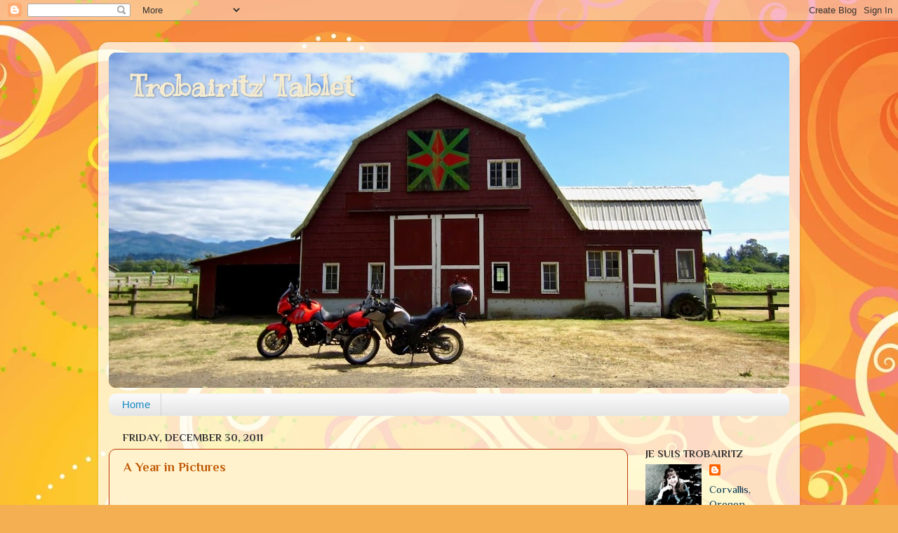

--- FILE ---
content_type: text/html; charset=UTF-8
request_url: https://trobairitztablet.blogspot.com/2011/
body_size: 48094
content:
<!DOCTYPE html>
<html class='v2' dir='ltr' lang='en'>
<head>
<link href='https://www.blogger.com/static/v1/widgets/335934321-css_bundle_v2.css' rel='stylesheet' type='text/css'/>
<meta content='width=1100' name='viewport'/>
<meta content='text/html; charset=UTF-8' http-equiv='Content-Type'/>
<meta content='blogger' name='generator'/>
<link href='https://trobairitztablet.blogspot.com/favicon.ico' rel='icon' type='image/x-icon'/>
<link href='http://trobairitztablet.blogspot.com/2011/' rel='canonical'/>
<link rel="alternate" type="application/atom+xml" title="Trobairitz&#39; Tablet - Atom" href="https://trobairitztablet.blogspot.com/feeds/posts/default" />
<link rel="alternate" type="application/rss+xml" title="Trobairitz&#39; Tablet - RSS" href="https://trobairitztablet.blogspot.com/feeds/posts/default?alt=rss" />
<link rel="service.post" type="application/atom+xml" title="Trobairitz&#39; Tablet - Atom" href="https://www.blogger.com/feeds/10735041579950338/posts/default" />
<!--Can't find substitution for tag [blog.ieCssRetrofitLinks]-->
<meta content='http://trobairitztablet.blogspot.com/2011/' property='og:url'/>
<meta content='Trobairitz&#39; Tablet' property='og:title'/>
<meta content='' property='og:description'/>
<title>Trobairitz' Tablet: 2011</title>
<style type='text/css'>@font-face{font-family:'Kranky';font-style:normal;font-weight:400;font-display:swap;src:url(//fonts.gstatic.com/s/kranky/v29/hESw6XVgJzlPsFn8oR2FRIzX_g.woff2)format('woff2');unicode-range:U+0000-00FF,U+0131,U+0152-0153,U+02BB-02BC,U+02C6,U+02DA,U+02DC,U+0304,U+0308,U+0329,U+2000-206F,U+20AC,U+2122,U+2191,U+2193,U+2212,U+2215,U+FEFF,U+FFFD;}@font-face{font-family:'Philosopher';font-style:normal;font-weight:400;font-display:swap;src:url(//fonts.gstatic.com/s/philosopher/v21/vEFV2_5QCwIS4_Dhez5jcWBjT0020NqfZ7c.woff2)format('woff2');unicode-range:U+0460-052F,U+1C80-1C8A,U+20B4,U+2DE0-2DFF,U+A640-A69F,U+FE2E-FE2F;}@font-face{font-family:'Philosopher';font-style:normal;font-weight:400;font-display:swap;src:url(//fonts.gstatic.com/s/philosopher/v21/vEFV2_5QCwIS4_Dhez5jcWBqT0020NqfZ7c.woff2)format('woff2');unicode-range:U+0301,U+0400-045F,U+0490-0491,U+04B0-04B1,U+2116;}@font-face{font-family:'Philosopher';font-style:normal;font-weight:400;font-display:swap;src:url(//fonts.gstatic.com/s/philosopher/v21/vEFV2_5QCwIS4_Dhez5jcWBhT0020NqfZ7c.woff2)format('woff2');unicode-range:U+0102-0103,U+0110-0111,U+0128-0129,U+0168-0169,U+01A0-01A1,U+01AF-01B0,U+0300-0301,U+0303-0304,U+0308-0309,U+0323,U+0329,U+1EA0-1EF9,U+20AB;}@font-face{font-family:'Philosopher';font-style:normal;font-weight:400;font-display:swap;src:url(//fonts.gstatic.com/s/philosopher/v21/vEFV2_5QCwIS4_Dhez5jcWBgT0020NqfZ7c.woff2)format('woff2');unicode-range:U+0100-02BA,U+02BD-02C5,U+02C7-02CC,U+02CE-02D7,U+02DD-02FF,U+0304,U+0308,U+0329,U+1D00-1DBF,U+1E00-1E9F,U+1EF2-1EFF,U+2020,U+20A0-20AB,U+20AD-20C0,U+2113,U+2C60-2C7F,U+A720-A7FF;}@font-face{font-family:'Philosopher';font-style:normal;font-weight:400;font-display:swap;src:url(//fonts.gstatic.com/s/philosopher/v21/vEFV2_5QCwIS4_Dhez5jcWBuT0020Nqf.woff2)format('woff2');unicode-range:U+0000-00FF,U+0131,U+0152-0153,U+02BB-02BC,U+02C6,U+02DA,U+02DC,U+0304,U+0308,U+0329,U+2000-206F,U+20AC,U+2122,U+2191,U+2193,U+2212,U+2215,U+FEFF,U+FFFD;}@font-face{font-family:'Philosopher';font-style:normal;font-weight:700;font-display:swap;src:url(//fonts.gstatic.com/s/philosopher/v21/vEFI2_5QCwIS4_Dhez5jcWjValgW8te1Xb7GlMo.woff2)format('woff2');unicode-range:U+0460-052F,U+1C80-1C8A,U+20B4,U+2DE0-2DFF,U+A640-A69F,U+FE2E-FE2F;}@font-face{font-family:'Philosopher';font-style:normal;font-weight:700;font-display:swap;src:url(//fonts.gstatic.com/s/philosopher/v21/vEFI2_5QCwIS4_Dhez5jcWjValgf8te1Xb7GlMo.woff2)format('woff2');unicode-range:U+0301,U+0400-045F,U+0490-0491,U+04B0-04B1,U+2116;}@font-face{font-family:'Philosopher';font-style:normal;font-weight:700;font-display:swap;src:url(//fonts.gstatic.com/s/philosopher/v21/vEFI2_5QCwIS4_Dhez5jcWjValgU8te1Xb7GlMo.woff2)format('woff2');unicode-range:U+0102-0103,U+0110-0111,U+0128-0129,U+0168-0169,U+01A0-01A1,U+01AF-01B0,U+0300-0301,U+0303-0304,U+0308-0309,U+0323,U+0329,U+1EA0-1EF9,U+20AB;}@font-face{font-family:'Philosopher';font-style:normal;font-weight:700;font-display:swap;src:url(//fonts.gstatic.com/s/philosopher/v21/vEFI2_5QCwIS4_Dhez5jcWjValgV8te1Xb7GlMo.woff2)format('woff2');unicode-range:U+0100-02BA,U+02BD-02C5,U+02C7-02CC,U+02CE-02D7,U+02DD-02FF,U+0304,U+0308,U+0329,U+1D00-1DBF,U+1E00-1E9F,U+1EF2-1EFF,U+2020,U+20A0-20AB,U+20AD-20C0,U+2113,U+2C60-2C7F,U+A720-A7FF;}@font-face{font-family:'Philosopher';font-style:normal;font-weight:700;font-display:swap;src:url(//fonts.gstatic.com/s/philosopher/v21/vEFI2_5QCwIS4_Dhez5jcWjValgb8te1Xb7G.woff2)format('woff2');unicode-range:U+0000-00FF,U+0131,U+0152-0153,U+02BB-02BC,U+02C6,U+02DA,U+02DC,U+0304,U+0308,U+0329,U+2000-206F,U+20AC,U+2122,U+2191,U+2193,U+2212,U+2215,U+FEFF,U+FFFD;}</style>
<style id='page-skin-1' type='text/css'><!--
/*-----------------------------------------------
Blogger Template Style
Name:     Picture Window
Designer: Blogger
URL:      www.blogger.com
----------------------------------------------- */
/* Content
----------------------------------------------- */
body {
font: normal normal 17px Philosopher;
color: #043752;
background: #f4af52 url(//themes.googleusercontent.com/image?id=1jBzZZhWmESbxpWuz4_KYI1iPRIJPfZVbhagMxWcJWDsBoLRejCvAeTWImo0USEiGpD5G) repeat fixed top center /* Credit: molotovcoketail (http://www.istockphoto.com/googleimages.php?id=1794602&platform=blogger) */;
}
html body .region-inner {
min-width: 0;
max-width: 100%;
width: auto;
}
.content-outer {
font-size: 90%;
}
a:link {
text-decoration:none;
color: #bf5704;
}
a:visited {
text-decoration:none;
color: #d03e0c;
}
a:hover {
text-decoration:underline;
color: #d03e0c;
}
.content-outer {
background: transparent url(//www.blogblog.com/1kt/transparent/white80.png) repeat scroll top left;
-moz-border-radius: 15px;
-webkit-border-radius: 15px;
-goog-ms-border-radius: 15px;
border-radius: 15px;
-moz-box-shadow: 0 0 3px rgba(0, 0, 0, .15);
-webkit-box-shadow: 0 0 3px rgba(0, 0, 0, .15);
-goog-ms-box-shadow: 0 0 3px rgba(0, 0, 0, .15);
box-shadow: 0 0 3px rgba(0, 0, 0, .15);
margin: 30px auto;
}
.content-inner {
padding: 15px;
}
/* Header
----------------------------------------------- */
.header-outer {
background: #c27815 url(//www.blogblog.com/1kt/transparent/header_gradient_shade.png) repeat-x scroll top left;
_background-image: none;
color: #f4ebd1;
-moz-border-radius: 10px;
-webkit-border-radius: 10px;
-goog-ms-border-radius: 10px;
border-radius: 10px;
}
.Header img, .Header #header-inner {
-moz-border-radius: 10px;
-webkit-border-radius: 10px;
-goog-ms-border-radius: 10px;
border-radius: 10px;
}
.header-inner .Header .titlewrapper,
.header-inner .Header .descriptionwrapper {
padding-left: 30px;
padding-right: 30px;
}
.Header h1 {
font: normal bold 42px Kranky;
text-shadow: 1px 1px 3px rgba(0, 0, 0, 0.3);
}
.Header h1 a {
color: #f4ebd1;
}
.Header .description {
font-size: 130%;
}
/* Tabs
----------------------------------------------- */
.tabs-inner {
margin: .5em 0 0;
padding: 0;
}
.tabs-inner .section {
margin: 0;
}
.tabs-inner .widget ul {
padding: 0;
background: #f8f8f8 url(//www.blogblog.com/1kt/transparent/tabs_gradient_shade.png) repeat scroll bottom;
-moz-border-radius: 10px;
-webkit-border-radius: 10px;
-goog-ms-border-radius: 10px;
border-radius: 10px;
}
.tabs-inner .widget li {
border: none;
}
.tabs-inner .widget li a {
display: inline-block;
padding: .5em 1em;
margin-right: 0;
color: #1588c4;
font: normal normal 15px Arial, Tahoma, Helvetica, FreeSans, sans-serif;
-moz-border-radius: 0 0 0 0;
-webkit-border-top-left-radius: 0;
-webkit-border-top-right-radius: 0;
-goog-ms-border-radius: 0 0 0 0;
border-radius: 0 0 0 0;
background: transparent none no-repeat scroll top left;
border-right: 1px solid #d1d1d1;
}
.tabs-inner .widget li:first-child a {
padding-left: 1.25em;
-moz-border-radius-topleft: 10px;
-moz-border-radius-bottomleft: 10px;
-webkit-border-top-left-radius: 10px;
-webkit-border-bottom-left-radius: 10px;
-goog-ms-border-top-left-radius: 10px;
-goog-ms-border-bottom-left-radius: 10px;
border-top-left-radius: 10px;
border-bottom-left-radius: 10px;
}
.tabs-inner .widget li.selected a,
.tabs-inner .widget li a:hover {
position: relative;
z-index: 1;
background: #ffffff url(//www.blogblog.com/1kt/transparent/tabs_gradient_shade.png) repeat scroll bottom;
color: #000000;
-moz-box-shadow: 0 0 0 rgba(0, 0, 0, .15);
-webkit-box-shadow: 0 0 0 rgba(0, 0, 0, .15);
-goog-ms-box-shadow: 0 0 0 rgba(0, 0, 0, .15);
box-shadow: 0 0 0 rgba(0, 0, 0, .15);
}
/* Headings
----------------------------------------------- */
h2 {
font: normal bold 100% Philosopher;
text-transform: uppercase;
color: #3b3a3a;
margin: .5em 0;
}
/* Main
----------------------------------------------- */
.main-outer {
background: transparent none repeat scroll top center;
-moz-border-radius: 0 0 0 0;
-webkit-border-top-left-radius: 0;
-webkit-border-top-right-radius: 0;
-webkit-border-bottom-left-radius: 0;
-webkit-border-bottom-right-radius: 0;
-goog-ms-border-radius: 0 0 0 0;
border-radius: 0 0 0 0;
-moz-box-shadow: 0 0 0 rgba(0, 0, 0, .15);
-webkit-box-shadow: 0 0 0 rgba(0, 0, 0, .15);
-goog-ms-box-shadow: 0 0 0 rgba(0, 0, 0, .15);
box-shadow: 0 0 0 rgba(0, 0, 0, .15);
}
.main-inner {
padding: 15px 5px 20px;
}
.main-inner .column-center-inner {
padding: 0 0;
}
.main-inner .column-left-inner {
padding-left: 0;
}
.main-inner .column-right-inner {
padding-right: 0;
}
/* Posts
----------------------------------------------- */
h3.post-title {
margin: 0;
font: normal bold 18px Philosopher;
}
.comments h4 {
margin: 1em 0 0;
font: normal bold 18px Philosopher;
}
.date-header span {
color: #3b3a3a;
}
.post-outer {
background-color: #fff2cc;
border: solid 1px #bd3607;
-moz-border-radius: 10px;
-webkit-border-radius: 10px;
border-radius: 10px;
-goog-ms-border-radius: 10px;
padding: 15px 20px;
margin: 0 -20px 20px;
}
.post-body {
line-height: 1.4;
font-size: 110%;
position: relative;
}
.post-header {
margin: 0 0 1.5em;
color: #365563;
line-height: 1.6;
}
.post-footer {
margin: .5em 0 0;
color: #365563;
line-height: 1.6;
}
#blog-pager {
font-size: 140%
}
#comments .comment-author {
padding-top: 1.5em;
border-top: dashed 1px #ccc;
border-top: dashed 1px rgba(128, 128, 128, .5);
background-position: 0 1.5em;
}
#comments .comment-author:first-child {
padding-top: 0;
border-top: none;
}
.avatar-image-container {
margin: .2em 0 0;
}
/* Comments
----------------------------------------------- */
.comments .comments-content .icon.blog-author {
background-repeat: no-repeat;
background-image: url([data-uri]);
}
.comments .comments-content .loadmore a {
border-top: 1px solid #d03e0c;
border-bottom: 1px solid #d03e0c;
}
.comments .continue {
border-top: 2px solid #d03e0c;
}
/* Widgets
----------------------------------------------- */
.widget ul, .widget #ArchiveList ul.flat {
padding: 0;
list-style: none;
}
.widget ul li, .widget #ArchiveList ul.flat li {
border-top: dashed 1px #ccc;
border-top: dashed 1px rgba(128, 128, 128, .5);
}
.widget ul li:first-child, .widget #ArchiveList ul.flat li:first-child {
border-top: none;
}
.widget .post-body ul {
list-style: disc;
}
.widget .post-body ul li {
border: none;
}
/* Footer
----------------------------------------------- */
.footer-outer {
color:#032435;
background: transparent url(https://resources.blogblog.com/blogblog/data/1kt/transparent/black50.png) repeat scroll top left;
-moz-border-radius: 10px 10px 10px 10px;
-webkit-border-top-left-radius: 10px;
-webkit-border-top-right-radius: 10px;
-webkit-border-bottom-left-radius: 10px;
-webkit-border-bottom-right-radius: 10px;
-goog-ms-border-radius: 10px 10px 10px 10px;
border-radius: 10px 10px 10px 10px;
-moz-box-shadow: 0 0 0 rgba(0, 0, 0, .15);
-webkit-box-shadow: 0 0 0 rgba(0, 0, 0, .15);
-goog-ms-box-shadow: 0 0 0 rgba(0, 0, 0, .15);
box-shadow: 0 0 0 rgba(0, 0, 0, .15);
}
.footer-inner {
padding: 10px 5px 20px;
}
.footer-outer a {
color: #270a62;
}
.footer-outer a:visited {
color: #fff2cc;
}
.footer-outer a:hover {
color: #c27815;
}
.footer-outer .widget h2 {
color: #000000;
}
/* Mobile
----------------------------------------------- */
html body.mobile {
height: auto;
}
html body.mobile {
min-height: 480px;
background-size: 100% auto;
}
.mobile .body-fauxcolumn-outer {
background: transparent none repeat scroll top left;
}
html .mobile .mobile-date-outer, html .mobile .blog-pager {
border-bottom: none;
background: transparent none repeat scroll top center;
margin-bottom: 10px;
}
.mobile .date-outer {
background: transparent none repeat scroll top center;
}
.mobile .header-outer, .mobile .main-outer,
.mobile .post-outer, .mobile .footer-outer {
-moz-border-radius: 0;
-webkit-border-radius: 0;
-goog-ms-border-radius: 0;
border-radius: 0;
}
.mobile .content-outer,
.mobile .main-outer,
.mobile .post-outer {
background: inherit;
border: none;
}
.mobile .content-outer {
font-size: 100%;
}
.mobile-link-button {
background-color: #bf5704;
}
.mobile-link-button a:link, .mobile-link-button a:visited {
color: #fff2cc;
}
.mobile-index-contents {
color: #043752;
}
.mobile .tabs-inner .PageList .widget-content {
background: #ffffff url(//www.blogblog.com/1kt/transparent/tabs_gradient_shade.png) repeat scroll bottom;
color: #000000;
}
.mobile .tabs-inner .PageList .widget-content .pagelist-arrow {
border-left: 1px solid #d1d1d1;
}

--></style>
<style id='template-skin-1' type='text/css'><!--
body {
min-width: 1000px;
}
.content-outer, .content-fauxcolumn-outer, .region-inner {
min-width: 1000px;
max-width: 1000px;
_width: 1000px;
}
.main-inner .columns {
padding-left: 0;
padding-right: 230px;
}
.main-inner .fauxcolumn-center-outer {
left: 0;
right: 230px;
/* IE6 does not respect left and right together */
_width: expression(this.parentNode.offsetWidth -
parseInt("0") -
parseInt("230px") + 'px');
}
.main-inner .fauxcolumn-left-outer {
width: 0;
}
.main-inner .fauxcolumn-right-outer {
width: 230px;
}
.main-inner .column-left-outer {
width: 0;
right: 100%;
margin-left: -0;
}
.main-inner .column-right-outer {
width: 230px;
margin-right: -230px;
}
#layout {
min-width: 0;
}
#layout .content-outer {
min-width: 0;
width: 800px;
}
#layout .region-inner {
min-width: 0;
width: auto;
}
body#layout div.add_widget {
padding: 8px;
}
body#layout div.add_widget a {
margin-left: 32px;
}
--></style>
<style>
    body {background-image:url(\/\/themes.googleusercontent.com\/image?id=1jBzZZhWmESbxpWuz4_KYI1iPRIJPfZVbhagMxWcJWDsBoLRejCvAeTWImo0USEiGpD5G);}
    
@media (max-width: 200px) { body {background-image:url(\/\/themes.googleusercontent.com\/image?id=1jBzZZhWmESbxpWuz4_KYI1iPRIJPfZVbhagMxWcJWDsBoLRejCvAeTWImo0USEiGpD5G&options=w200);}}
@media (max-width: 400px) and (min-width: 201px) { body {background-image:url(\/\/themes.googleusercontent.com\/image?id=1jBzZZhWmESbxpWuz4_KYI1iPRIJPfZVbhagMxWcJWDsBoLRejCvAeTWImo0USEiGpD5G&options=w400);}}
@media (max-width: 800px) and (min-width: 401px) { body {background-image:url(\/\/themes.googleusercontent.com\/image?id=1jBzZZhWmESbxpWuz4_KYI1iPRIJPfZVbhagMxWcJWDsBoLRejCvAeTWImo0USEiGpD5G&options=w800);}}
@media (max-width: 1200px) and (min-width: 801px) { body {background-image:url(\/\/themes.googleusercontent.com\/image?id=1jBzZZhWmESbxpWuz4_KYI1iPRIJPfZVbhagMxWcJWDsBoLRejCvAeTWImo0USEiGpD5G&options=w1200);}}
/* Last tag covers anything over one higher than the previous max-size cap. */
@media (min-width: 1201px) { body {background-image:url(\/\/themes.googleusercontent.com\/image?id=1jBzZZhWmESbxpWuz4_KYI1iPRIJPfZVbhagMxWcJWDsBoLRejCvAeTWImo0USEiGpD5G&options=w1600);}}
  </style>
<link href='https://www.blogger.com/dyn-css/authorization.css?targetBlogID=10735041579950338&amp;zx=03f30165-e313-4fe1-bea3-8210e227a0e7' media='none' onload='if(media!=&#39;all&#39;)media=&#39;all&#39;' rel='stylesheet'/><noscript><link href='https://www.blogger.com/dyn-css/authorization.css?targetBlogID=10735041579950338&amp;zx=03f30165-e313-4fe1-bea3-8210e227a0e7' rel='stylesheet'/></noscript>
<meta name='google-adsense-platform-account' content='ca-host-pub-1556223355139109'/>
<meta name='google-adsense-platform-domain' content='blogspot.com'/>

</head>
<body class='loading variant-shade'>
<div class='navbar section' id='navbar' name='Navbar'><div class='widget Navbar' data-version='1' id='Navbar1'><script type="text/javascript">
    function setAttributeOnload(object, attribute, val) {
      if(window.addEventListener) {
        window.addEventListener('load',
          function(){ object[attribute] = val; }, false);
      } else {
        window.attachEvent('onload', function(){ object[attribute] = val; });
      }
    }
  </script>
<div id="navbar-iframe-container"></div>
<script type="text/javascript" src="https://apis.google.com/js/platform.js"></script>
<script type="text/javascript">
      gapi.load("gapi.iframes:gapi.iframes.style.bubble", function() {
        if (gapi.iframes && gapi.iframes.getContext) {
          gapi.iframes.getContext().openChild({
              url: 'https://www.blogger.com/navbar/10735041579950338?origin\x3dhttps://trobairitztablet.blogspot.com',
              where: document.getElementById("navbar-iframe-container"),
              id: "navbar-iframe"
          });
        }
      });
    </script><script type="text/javascript">
(function() {
var script = document.createElement('script');
script.type = 'text/javascript';
script.src = '//pagead2.googlesyndication.com/pagead/js/google_top_exp.js';
var head = document.getElementsByTagName('head')[0];
if (head) {
head.appendChild(script);
}})();
</script>
</div></div>
<div class='body-fauxcolumns'>
<div class='fauxcolumn-outer body-fauxcolumn-outer'>
<div class='cap-top'>
<div class='cap-left'></div>
<div class='cap-right'></div>
</div>
<div class='fauxborder-left'>
<div class='fauxborder-right'></div>
<div class='fauxcolumn-inner'>
</div>
</div>
<div class='cap-bottom'>
<div class='cap-left'></div>
<div class='cap-right'></div>
</div>
</div>
</div>
<div class='content'>
<div class='content-fauxcolumns'>
<div class='fauxcolumn-outer content-fauxcolumn-outer'>
<div class='cap-top'>
<div class='cap-left'></div>
<div class='cap-right'></div>
</div>
<div class='fauxborder-left'>
<div class='fauxborder-right'></div>
<div class='fauxcolumn-inner'>
</div>
</div>
<div class='cap-bottom'>
<div class='cap-left'></div>
<div class='cap-right'></div>
</div>
</div>
</div>
<div class='content-outer'>
<div class='content-cap-top cap-top'>
<div class='cap-left'></div>
<div class='cap-right'></div>
</div>
<div class='fauxborder-left content-fauxborder-left'>
<div class='fauxborder-right content-fauxborder-right'></div>
<div class='content-inner'>
<header>
<div class='header-outer'>
<div class='header-cap-top cap-top'>
<div class='cap-left'></div>
<div class='cap-right'></div>
</div>
<div class='fauxborder-left header-fauxborder-left'>
<div class='fauxborder-right header-fauxborder-right'></div>
<div class='region-inner header-inner'>
<div class='header section' id='header' name='Header'><div class='widget Header' data-version='1' id='Header1'>
<div id='header-inner' style='background-image: url("https://blogger.googleusercontent.com/img/b/R29vZ2xl/AVvXsEirTjQZW3PUklAUPHFazWI-4hL9xCDuNaDlz5kNYN9AJZ1BpOSQmezdM542HBzcDp8naMe1-MaR9uPtSA8GXGku_Q3uscsB4erz6FTR8QY-4DLG7UBYm8BctT6Ee7l7iYCbjf468DfAig/s970/IMG_6843.jpg"); background-position: left; min-height: 478px; _height: 478px; background-repeat: no-repeat; '>
<div class='titlewrapper' style='background: transparent'>
<h1 class='title' style='background: transparent; border-width: 0px'>
<a href='https://trobairitztablet.blogspot.com/'>
Trobairitz' Tablet
</a>
</h1>
</div>
<div class='descriptionwrapper'>
<p class='description'><span>
</span></p>
</div>
</div>
</div></div>
</div>
</div>
<div class='header-cap-bottom cap-bottom'>
<div class='cap-left'></div>
<div class='cap-right'></div>
</div>
</div>
</header>
<div class='tabs-outer'>
<div class='tabs-cap-top cap-top'>
<div class='cap-left'></div>
<div class='cap-right'></div>
</div>
<div class='fauxborder-left tabs-fauxborder-left'>
<div class='fauxborder-right tabs-fauxborder-right'></div>
<div class='region-inner tabs-inner'>
<div class='tabs section' id='crosscol' name='Cross-Column'><div class='widget PageList' data-version='1' id='PageList1'>
<h2>Pages</h2>
<div class='widget-content'>
<ul>
<li>
<a href='https://trobairitztablet.blogspot.com/'>Home</a>
</li>
</ul>
<div class='clear'></div>
</div>
</div></div>
<div class='tabs no-items section' id='crosscol-overflow' name='Cross-Column 2'></div>
</div>
</div>
<div class='tabs-cap-bottom cap-bottom'>
<div class='cap-left'></div>
<div class='cap-right'></div>
</div>
</div>
<div class='main-outer'>
<div class='main-cap-top cap-top'>
<div class='cap-left'></div>
<div class='cap-right'></div>
</div>
<div class='fauxborder-left main-fauxborder-left'>
<div class='fauxborder-right main-fauxborder-right'></div>
<div class='region-inner main-inner'>
<div class='columns fauxcolumns'>
<div class='fauxcolumn-outer fauxcolumn-center-outer'>
<div class='cap-top'>
<div class='cap-left'></div>
<div class='cap-right'></div>
</div>
<div class='fauxborder-left'>
<div class='fauxborder-right'></div>
<div class='fauxcolumn-inner'>
</div>
</div>
<div class='cap-bottom'>
<div class='cap-left'></div>
<div class='cap-right'></div>
</div>
</div>
<div class='fauxcolumn-outer fauxcolumn-left-outer'>
<div class='cap-top'>
<div class='cap-left'></div>
<div class='cap-right'></div>
</div>
<div class='fauxborder-left'>
<div class='fauxborder-right'></div>
<div class='fauxcolumn-inner'>
</div>
</div>
<div class='cap-bottom'>
<div class='cap-left'></div>
<div class='cap-right'></div>
</div>
</div>
<div class='fauxcolumn-outer fauxcolumn-right-outer'>
<div class='cap-top'>
<div class='cap-left'></div>
<div class='cap-right'></div>
</div>
<div class='fauxborder-left'>
<div class='fauxborder-right'></div>
<div class='fauxcolumn-inner'>
</div>
</div>
<div class='cap-bottom'>
<div class='cap-left'></div>
<div class='cap-right'></div>
</div>
</div>
<!-- corrects IE6 width calculation -->
<div class='columns-inner'>
<div class='column-center-outer'>
<div class='column-center-inner'>
<div class='main section' id='main' name='Main'><div class='widget Blog' data-version='1' id='Blog1'>
<div class='blog-posts hfeed'>

          <div class="date-outer">
        
<h2 class='date-header'><span>Friday, December 30, 2011</span></h2>

          <div class="date-posts">
        
<div class='post-outer'>
<div class='post hentry uncustomized-post-template' itemprop='blogPost' itemscope='itemscope' itemtype='http://schema.org/BlogPosting'>
<meta content='https://blogger.googleusercontent.com/img/b/R29vZ2xl/AVvXsEgmJBgWNuDt0Hs4KXUhz4BpiDwY5MJ3pBHlwFf4iNJm0QvYNn-Nzf9fl0agqEcL8wE2Kttk5BPHR-8MaFpdb2SshcUZG07H78VH-pz5cJ1CFZSY-qDAA1Tv2QyI9bHi6Hny01YfOaMn2A/s400/IMG_1651.JPG' itemprop='image_url'/>
<meta content='10735041579950338' itemprop='blogId'/>
<meta content='7260945430624872237' itemprop='postId'/>
<a name='7260945430624872237'></a>
<h3 class='post-title entry-title' itemprop='name'>
<a href='https://trobairitztablet.blogspot.com/2011/12/year-in-pictures.html'>A Year in Pictures</a>
</h3>
<div class='post-header'>
<div class='post-header-line-1'></div>
</div>
<div class='post-body entry-content' id='post-body-7260945430624872237' itemprop='description articleBody'>
<span style="color: rgb(204, 255, 255);">.</span><br /><div style="text-align: justify;"><span style="font-size:130%;">According to iPhoto we have taken 4,609 photos in the last year.  Having noticed that, I decided as a final farewell to 2011 I'd do a year in pictures. A reflection of 2011 through a virtual rear view mirror.<br /><br />Just a couple of photos that were taken in each month of 2011.  Some months will have more pictures than others. Some months were busier than others and as a result we took more pictures.<br /><br />No narrative, I'll let the pictures speak for themselves as a recap.<br /></span></div><br /><div style="text-align: center;"><span style="font-size:130%;"><span style="font-weight: bold; color: rgb(153, 51, 0);">JANUARY</span></span><br /><br /><br /></div><a href="https://blogger.googleusercontent.com/img/b/R29vZ2xl/AVvXsEgmJBgWNuDt0Hs4KXUhz4BpiDwY5MJ3pBHlwFf4iNJm0QvYNn-Nzf9fl0agqEcL8wE2Kttk5BPHR-8MaFpdb2SshcUZG07H78VH-pz5cJ1CFZSY-qDAA1Tv2QyI9bHi6Hny01YfOaMn2A/s1600/IMG_1651.JPG" onblur="try {parent.deselectBloggerImageGracefully();} catch(e) {}"><img alt="" border="0" id="BLOGGER_PHOTO_ID_5689470514794023138" src="https://blogger.googleusercontent.com/img/b/R29vZ2xl/AVvXsEgmJBgWNuDt0Hs4KXUhz4BpiDwY5MJ3pBHlwFf4iNJm0QvYNn-Nzf9fl0agqEcL8wE2Kttk5BPHR-8MaFpdb2SshcUZG07H78VH-pz5cJ1CFZSY-qDAA1Tv2QyI9bHi6Hny01YfOaMn2A/s400/IMG_1651.JPG" style="display:block; margin:0px auto 10px; text-align:center;cursor:pointer; cursor:hand;width: 300px; height: 400px;" /></a><br /><br /><a href="https://blogger.googleusercontent.com/img/b/R29vZ2xl/AVvXsEgyvQIKgnqvjKyk0m3UQx5vpF7fcmsSh0rXAtnj4uYQcrI40nUIvsTs2oRBKzu2c66Qofv2X8Q2tMORNK1NjlbTAS0tyTNxE-8NL2D0F7GXr4KhZdSF0YSu6qxFjWMUexBWXv1tNpSI_A/s1600/IMG_1727.JPG" onblur="try {parent.deselectBloggerImageGracefully();} catch(e) {}"><img alt="" border="0" id="BLOGGER_PHOTO_ID_5689471828523629522" src="https://blogger.googleusercontent.com/img/b/R29vZ2xl/AVvXsEgyvQIKgnqvjKyk0m3UQx5vpF7fcmsSh0rXAtnj4uYQcrI40nUIvsTs2oRBKzu2c66Qofv2X8Q2tMORNK1NjlbTAS0tyTNxE-8NL2D0F7GXr4KhZdSF0YSu6qxFjWMUexBWXv1tNpSI_A/s400/IMG_1727.JPG" style="display:block; margin:0px auto 10px; text-align:center;cursor:pointer; cursor:hand;width: 400px; height: 300px;" /></a><br /><br /><div style="text-align: center;"><span style="font-size:130%;"><span style="color: rgb(153, 51, 0); font-weight: bold;">FEBRUARY</span></span><br /><br /></div><br /><a href="https://blogger.googleusercontent.com/img/b/R29vZ2xl/AVvXsEicYvWWmxyaMHDYqCgT3AoLzPjU5PG94J2_GbSvv1I00wJXRoDZ0_b-rYTvvlZincPcoK65e2MQzwEVubZwKanFxr4_oUEm4rpVXr2ATyK-hvNMG7Q2b_Civtt02wwTg4-tUpACkrgQCw/s1600/IMG_2093.JPG" onblur="try {parent.deselectBloggerImageGracefully();} catch(e) {}"><img alt="" border="0" id="BLOGGER_PHOTO_ID_5689472788074452338" src="https://blogger.googleusercontent.com/img/b/R29vZ2xl/AVvXsEicYvWWmxyaMHDYqCgT3AoLzPjU5PG94J2_GbSvv1I00wJXRoDZ0_b-rYTvvlZincPcoK65e2MQzwEVubZwKanFxr4_oUEm4rpVXr2ATyK-hvNMG7Q2b_Civtt02wwTg4-tUpACkrgQCw/s400/IMG_2093.JPG" style="display:block; margin:0px auto 10px; text-align:center;cursor:pointer; cursor:hand;width: 400px; height: 300px;" /></a><br /><br /><a href="https://blogger.googleusercontent.com/img/b/R29vZ2xl/AVvXsEizJYnwJgV6I14ZchqSMDMESE1iv-Oybk1XaeYr32DpHHRw3OvrXeoeve3sP7Vts0dAcwqtS-kmcOY9vqAvY5I12e-n_PrfQBM8OwCzDBpcIlR-NjCACrohDRhs57mYcHIR9cmyz7hM1g/s1600/IMG_2153.JPG" onblur="try {parent.deselectBloggerImageGracefully();} catch(e) {}"><img alt="" border="0" id="BLOGGER_PHOTO_ID_5689472562112203842" src="https://blogger.googleusercontent.com/img/b/R29vZ2xl/AVvXsEizJYnwJgV6I14ZchqSMDMESE1iv-Oybk1XaeYr32DpHHRw3OvrXeoeve3sP7Vts0dAcwqtS-kmcOY9vqAvY5I12e-n_PrfQBM8OwCzDBpcIlR-NjCACrohDRhs57mYcHIR9cmyz7hM1g/s400/IMG_2153.JPG" style="display:block; margin:0px auto 10px; text-align:center;cursor:pointer; cursor:hand;width: 400px; height: 300px;" /></a><br /><br /><div style="text-align: center;"><span style="font-weight: bold;font-size:130%;" ><span style="color: rgb(153, 51, 0);">MARCH</span></span><br /><br /></div><br /><a href="https://blogger.googleusercontent.com/img/b/R29vZ2xl/AVvXsEgGn0oIp2e_S8ncjQ8qxgnbT8JBU5tOZMHggvZ8UmmnG1cF6lktQUQuk_02XfRFl9tELs1iw58rHq1nItbN439CQ2PAgeYN-bpr6XZS_XtgHws12sA6mg4RUuJqnKs5apkVw-z4TJ7V5Q/s1600/IMG_2234.JPG" onblur="try {parent.deselectBloggerImageGracefully();} catch(e) {}"><img alt="" border="0" id="BLOGGER_PHOTO_ID_5689473490883672050" src="https://blogger.googleusercontent.com/img/b/R29vZ2xl/AVvXsEgGn0oIp2e_S8ncjQ8qxgnbT8JBU5tOZMHggvZ8UmmnG1cF6lktQUQuk_02XfRFl9tELs1iw58rHq1nItbN439CQ2PAgeYN-bpr6XZS_XtgHws12sA6mg4RUuJqnKs5apkVw-z4TJ7V5Q/s400/IMG_2234.JPG" style="display:block; margin:0px auto 10px; text-align:center;cursor:pointer; cursor:hand;width: 400px; height: 300px;" /></a><br /><br /><a href="https://blogger.googleusercontent.com/img/b/R29vZ2xl/AVvXsEgk2DwQMtSO8ELZblO-VRYMwkFh22PEVc9mexMnUGfdrNLwFGXCUzN4W0klYVmNnhzX87OwffHgwdpeTmtqz2InPtDcJbZFSXitwlPHrG1DuuzFFSoizr2Tz84sc79MFse56u4tA3LB1g/s1600/IMG_2285.JPG" onblur="try {parent.deselectBloggerImageGracefully();} catch(e) {}"><img alt="" border="0" id="BLOGGER_PHOTO_ID_5689473245745543090" src="https://blogger.googleusercontent.com/img/b/R29vZ2xl/AVvXsEgk2DwQMtSO8ELZblO-VRYMwkFh22PEVc9mexMnUGfdrNLwFGXCUzN4W0klYVmNnhzX87OwffHgwdpeTmtqz2InPtDcJbZFSXitwlPHrG1DuuzFFSoizr2Tz84sc79MFse56u4tA3LB1g/s400/IMG_2285.JPG" style="display:block; margin:0px auto 10px; text-align:center;cursor:pointer; cursor:hand;width: 400px; height: 300px;" /></a><br /><div style="text-align: center;"><span style="font-size:130%;"><span style="color: rgb(153, 51, 0); font-weight: bold;">APRIL</span></span><br /><br /></div><br /><a href="https://blogger.googleusercontent.com/img/b/R29vZ2xl/AVvXsEgVIcLhO-gGkdHJrHp-jL7L8BLoL28fGHmfMr2spYkUCgVGQA9Kz-RpzD0aof2snHm_YdZi_tMXE4RlD_0WPvU0PK5YpHaFFihHygoSXcj_NmBMezWUgJdD-iV5iaHfg8MTWvMQxnxk-Q/s1600/IMG_2382.JPG" onblur="try {parent.deselectBloggerImageGracefully();} catch(e) {}"><img alt="" border="0" id="BLOGGER_PHOTO_ID_5689474399899150162" src="https://blogger.googleusercontent.com/img/b/R29vZ2xl/AVvXsEgVIcLhO-gGkdHJrHp-jL7L8BLoL28fGHmfMr2spYkUCgVGQA9Kz-RpzD0aof2snHm_YdZi_tMXE4RlD_0WPvU0PK5YpHaFFihHygoSXcj_NmBMezWUgJdD-iV5iaHfg8MTWvMQxnxk-Q/s400/IMG_2382.JPG" style="display:block; margin:0px auto 10px; text-align:center;cursor:pointer; cursor:hand;width: 400px; height: 300px;" /></a><br /><br /><div style="text-align: center;"><a href="https://blogger.googleusercontent.com/img/b/R29vZ2xl/AVvXsEhWn2aI2wiYnObozThnXmHGIvZsnx4WtVtWajjzptfoFZ4gaIJ0vktXMKn6DYhlFHxbFtvfROD72uxAiXxKOZac8NGtg4VPl3BuAvycq83sJksq_rQlQJnhCD68Zrg1tXtLivy9xay3NA/s1600/IMG_2495.JPG" onblur="try {parent.deselectBloggerImageGracefully();} catch(e) {}"><img alt="" border="0" id="BLOGGER_PHOTO_ID_5689475555744138066" src="https://blogger.googleusercontent.com/img/b/R29vZ2xl/AVvXsEhWn2aI2wiYnObozThnXmHGIvZsnx4WtVtWajjzptfoFZ4gaIJ0vktXMKn6DYhlFHxbFtvfROD72uxAiXxKOZac8NGtg4VPl3BuAvycq83sJksq_rQlQJnhCD68Zrg1tXtLivy9xay3NA/s400/IMG_2495.JPG" style="display:block; margin:0px auto 10px; text-align:center;cursor:pointer; cursor:hand;width: 300px; height: 400px;" /></a><br /><span style="font-size:130%;"><span style="color: rgb(153, 51, 0); font-weight: bold;">MAY</span></span><br /></div><div style="text-align: center;"><br /></div><br /><a href="https://blogger.googleusercontent.com/img/b/R29vZ2xl/AVvXsEhUd1tWn3cRDvtu9aYkdTAvB_Iq3AjgasypU5d-UKRbDbI3NIQk4FlC6FKzD_K4VPpUJhItFPiB58riIXLCVVBai7d65ch6P59P__y4qs3RM-bPHshog8iCrPBJ3fQGa7DwVigc4vFBCA/s1600/IMG_2577.JPG" onblur="try {parent.deselectBloggerImageGracefully();} catch(e) {}"><img alt="" border="0" id="BLOGGER_PHOTO_ID_5689475946519659010" src="https://blogger.googleusercontent.com/img/b/R29vZ2xl/AVvXsEhUd1tWn3cRDvtu9aYkdTAvB_Iq3AjgasypU5d-UKRbDbI3NIQk4FlC6FKzD_K4VPpUJhItFPiB58riIXLCVVBai7d65ch6P59P__y4qs3RM-bPHshog8iCrPBJ3fQGa7DwVigc4vFBCA/s400/IMG_2577.JPG" style="display:block; margin:0px auto 10px; text-align:center;cursor:pointer; cursor:hand;width: 400px; height: 300px;" /></a><br /><br /><a href="https://blogger.googleusercontent.com/img/b/R29vZ2xl/AVvXsEijeIizrHDeboYhXzoHj6Mpuy1HLnhx9nVV7ha2yKwTZ0hFaouVlUJfHZz5uTETm5WxL5HF6g_Mp7xNk0IaXMji3WFjkEO8LrB1YP0-agkCXPeL4Wa0EHUxnSYX4hPg4EqQA4FswNkFAA/s1600/IMG_2588.JPG" onblur="try {parent.deselectBloggerImageGracefully();} catch(e) {}"><img alt="" border="0" id="BLOGGER_PHOTO_ID_5689476860457591042" src="https://blogger.googleusercontent.com/img/b/R29vZ2xl/AVvXsEijeIizrHDeboYhXzoHj6Mpuy1HLnhx9nVV7ha2yKwTZ0hFaouVlUJfHZz5uTETm5WxL5HF6g_Mp7xNk0IaXMji3WFjkEO8LrB1YP0-agkCXPeL4Wa0EHUxnSYX4hPg4EqQA4FswNkFAA/s400/IMG_2588.JPG" style="display:block; margin:0px auto 10px; text-align:center;cursor:pointer; cursor:hand;width: 400px; height: 300px;" /></a><br /><div style="text-align: center;"><span style="font-size:130%;"><span style="color: rgb(153, 51, 0); font-weight: bold;">JUNE</span></span><br /><br /></div><br /><a href="https://blogger.googleusercontent.com/img/b/R29vZ2xl/AVvXsEj5wD1DEjQPYNboK1QdPS7NQ7PLvBJaI2RTXMCSMhIV8rc8UqsYuUg1Alt5YHnkGo9YrcVJxuH8FY9PVM-WcdGMTjdeqTgILBdhOOoYxmr7TMAIfuwOq8oDmCq1Xe-EC1sghoe-SsPuEQ/s1600/IMG_2737_2.JPG" onblur="try {parent.deselectBloggerImageGracefully();} catch(e) {}"><img alt="" border="0" id="BLOGGER_PHOTO_ID_5689477353325693106" src="https://blogger.googleusercontent.com/img/b/R29vZ2xl/AVvXsEj5wD1DEjQPYNboK1QdPS7NQ7PLvBJaI2RTXMCSMhIV8rc8UqsYuUg1Alt5YHnkGo9YrcVJxuH8FY9PVM-WcdGMTjdeqTgILBdhOOoYxmr7TMAIfuwOq8oDmCq1Xe-EC1sghoe-SsPuEQ/s400/IMG_2737_2.JPG" style="display:block; margin:0px auto 10px; text-align:center;cursor:pointer; cursor:hand;width: 400px; height: 299px;" /></a><br /><br /><a href="https://blogger.googleusercontent.com/img/b/R29vZ2xl/AVvXsEhj0T_GDcz7XKI9wdflY08ISQyafpHXMCYyIDIs5xovCBJVLrWuUFxQAnzBy-31i9WV3LJ0GSiI0669xW5Q4UVyfX0XoQJlJG-2X9L8_NyGGWetqrA7Xqv2-uEXIpfthL6OeZBPkeYffQ/s1600/IMG_2757.JPG" onblur="try {parent.deselectBloggerImageGracefully();} catch(e) {}"><img alt="" border="0" id="BLOGGER_PHOTO_ID_5689477788382330962" src="https://blogger.googleusercontent.com/img/b/R29vZ2xl/AVvXsEhj0T_GDcz7XKI9wdflY08ISQyafpHXMCYyIDIs5xovCBJVLrWuUFxQAnzBy-31i9WV3LJ0GSiI0669xW5Q4UVyfX0XoQJlJG-2X9L8_NyGGWetqrA7Xqv2-uEXIpfthL6OeZBPkeYffQ/s400/IMG_2757.JPG" style="display:block; margin:0px auto 10px; text-align:center;cursor:pointer; cursor:hand;width: 400px; height: 300px;" /></a><br /><br /><a href="https://blogger.googleusercontent.com/img/b/R29vZ2xl/AVvXsEhhL9Eb72W2HpHrfeHoUoGbEg5grmOwvxECeeFXDaNY6vTUwGB8rhPDKRqmhd06t_d0MtRlwY8TpksN5qpYDUGJ5D-l1vhYjL72fTDf5Trt7xebsWwsNVYRsX-F57jzgbyn_SJwTrUTdg/s1600/DSCF0021.JPG" onblur="try {parent.deselectBloggerImageGracefully();} catch(e) {}"><img alt="" border="0" id="BLOGGER_PHOTO_ID_5689478101252590834" src="https://blogger.googleusercontent.com/img/b/R29vZ2xl/AVvXsEhhL9Eb72W2HpHrfeHoUoGbEg5grmOwvxECeeFXDaNY6vTUwGB8rhPDKRqmhd06t_d0MtRlwY8TpksN5qpYDUGJ5D-l1vhYjL72fTDf5Trt7xebsWwsNVYRsX-F57jzgbyn_SJwTrUTdg/s400/DSCF0021.JPG" style="display:block; margin:0px auto 10px; text-align:center;cursor:pointer; cursor:hand;width: 400px; height: 300px;" /></a><br /><br /><div style="text-align: center;"><a href="https://blogger.googleusercontent.com/img/b/R29vZ2xl/AVvXsEi0B5WzmH-y3zr1H1qEaq7Ey8Q5-lwTvc0GnmCKoMsWQQ1dIwXgb3QFaKdzY5h6k5AxYviTkBzOQYpQEvQ35M0OHsvf3jGY0fLAbI4OwTBnHPAc1Xe37k66UxNBr3FUfyR900NdVCNIcg/s1600/DSCF0075.JPG" onblur="try {parent.deselectBloggerImageGracefully();} catch(e) {}"><img alt="" border="0" id="BLOGGER_PHOTO_ID_5689478479867332962" src="https://blogger.googleusercontent.com/img/b/R29vZ2xl/AVvXsEi0B5WzmH-y3zr1H1qEaq7Ey8Q5-lwTvc0GnmCKoMsWQQ1dIwXgb3QFaKdzY5h6k5AxYviTkBzOQYpQEvQ35M0OHsvf3jGY0fLAbI4OwTBnHPAc1Xe37k66UxNBr3FUfyR900NdVCNIcg/s400/DSCF0075.JPG" style="display:block; margin:0px auto 10px; text-align:center;cursor:pointer; cursor:hand;width: 300px; height: 400px;" /></a><br /><span style="font-weight: bold;font-size:130%;" ><span style="color: rgb(153, 51, 0);">JULY</span></span><br /></div><div style="text-align: center;"><br /></div><br /><a href="https://blogger.googleusercontent.com/img/b/R29vZ2xl/AVvXsEjiKaRG4xdN3TrdtRpWYY9mZxJ93sA-nw3Esyh1GeMmOpIKcM1-Do8NWUY4_5fBPqS46czfrPCTZfNkp-a2EN3LJYtYyd6o5uZ4uL87EmruqUG_8vEQYCM6d6-QoVWWsoC33JxYy4KxZw/s1600/DSCF0271.JPG" onblur="try {parent.deselectBloggerImageGracefully();} catch(e) {}"><img alt="" border="0" id="BLOGGER_PHOTO_ID_5689479411645188450" src="https://blogger.googleusercontent.com/img/b/R29vZ2xl/AVvXsEjiKaRG4xdN3TrdtRpWYY9mZxJ93sA-nw3Esyh1GeMmOpIKcM1-Do8NWUY4_5fBPqS46czfrPCTZfNkp-a2EN3LJYtYyd6o5uZ4uL87EmruqUG_8vEQYCM6d6-QoVWWsoC33JxYy4KxZw/s400/DSCF0271.JPG" style="display:block; margin:0px auto 10px; text-align:center;cursor:pointer; cursor:hand;width: 400px; height: 257px;" /></a><br /><br /><a href="https://blogger.googleusercontent.com/img/b/R29vZ2xl/AVvXsEj0yb2_9EbQOYB7vOwyA89q7G9c6JsmzoAflx93TJxYVpW5qgY4mdbzJgr8gEeOZjrkDKk0EsO30jpAJWyKqX5VdNMUg63HhCgPdxZbVGp_uttsweHOont6NReUtTmsxTog2WBD32TUqw/s1600/IMG_3072.JPG" onblur="try {parent.deselectBloggerImageGracefully();} catch(e) {}"><img alt="" border="0" id="BLOGGER_PHOTO_ID_5689479980924082146" src="https://blogger.googleusercontent.com/img/b/R29vZ2xl/AVvXsEj0yb2_9EbQOYB7vOwyA89q7G9c6JsmzoAflx93TJxYVpW5qgY4mdbzJgr8gEeOZjrkDKk0EsO30jpAJWyKqX5VdNMUg63HhCgPdxZbVGp_uttsweHOont6NReUtTmsxTog2WBD32TUqw/s400/IMG_3072.JPG" style="display:block; margin:0px auto 10px; text-align:center;cursor:pointer; cursor:hand;width: 400px; height: 300px;" /></a><br /><br /><a href="https://blogger.googleusercontent.com/img/b/R29vZ2xl/AVvXsEi3AxxLu7QKsOeXJlN0-lBjZJyzpii5PcmTNgPM8n01XaVxUUC4ZhweA5xxdehlDfx9LBU2AZW-o4lzq9Nro6XQOGyq2sQkpLl1aP77eyntnaHMv0wxds4bdx_J3mbdQEWkJpO-HAk69Q/s1600/IMG_3104.JPG" onblur="try {parent.deselectBloggerImageGracefully();} catch(e) {}"><img alt="" border="0" id="BLOGGER_PHOTO_ID_5689480814307547378" src="https://blogger.googleusercontent.com/img/b/R29vZ2xl/AVvXsEi3AxxLu7QKsOeXJlN0-lBjZJyzpii5PcmTNgPM8n01XaVxUUC4ZhweA5xxdehlDfx9LBU2AZW-o4lzq9Nro6XQOGyq2sQkpLl1aP77eyntnaHMv0wxds4bdx_J3mbdQEWkJpO-HAk69Q/s400/IMG_3104.JPG" style="display:block; margin:0px auto 10px; text-align:center;cursor:pointer; cursor:hand;width: 400px; height: 300px;" /></a><br /><br /><div style="text-align: center;"><a href="https://blogger.googleusercontent.com/img/b/R29vZ2xl/AVvXsEh_2shdygIn8aIPq8OJcQSAiVs52k9bbXgylYAvxnijqYctzVHcYg0MVFCDQa75JeJxtDWwmgn_9HzUBGnUObmUsJccjECq5GzuUDoeTIkIDvgMxCsUpx5nuGVzzG-ehjBeZARPPYB-Ow/s1600/IMG_3134.JPG" onblur="try {parent.deselectBloggerImageGracefully();} catch(e) {}"><img alt="" border="0" id="BLOGGER_PHOTO_ID_5689480412382825138" src="https://blogger.googleusercontent.com/img/b/R29vZ2xl/AVvXsEh_2shdygIn8aIPq8OJcQSAiVs52k9bbXgylYAvxnijqYctzVHcYg0MVFCDQa75JeJxtDWwmgn_9HzUBGnUObmUsJccjECq5GzuUDoeTIkIDvgMxCsUpx5nuGVzzG-ehjBeZARPPYB-Ow/s400/IMG_3134.JPG" style="display:block; margin:0px auto 10px; text-align:center;cursor:pointer; cursor:hand;width: 300px; height: 400px;" /></a><br /><span style="font-size:130%;"><span style="font-weight: bold; color: rgb(153, 51, 0);">AUGUST</span></span><br /></div><div style="text-align: center;"><br /></div><br /><a href="https://blogger.googleusercontent.com/img/b/R29vZ2xl/AVvXsEiNfBEEwxhCqgv9zCS3hqvCfCNsabX34RR7c8cf1D4Plyn9z1hmslqum9CaLU2Xim24E22Rih_K1JKPeiidgOvZtOzJV2EBCljWrSMfYSZrISlzqzvYtDdqY5m0IjN0eSgmI9AQZECMHg/s1600/IMG_0066.JPG" onblur="try {parent.deselectBloggerImageGracefully();} catch(e) {}"><img alt="" border="0" id="BLOGGER_PHOTO_ID_5691029266554513314" src="https://blogger.googleusercontent.com/img/b/R29vZ2xl/AVvXsEiNfBEEwxhCqgv9zCS3hqvCfCNsabX34RR7c8cf1D4Plyn9z1hmslqum9CaLU2Xim24E22Rih_K1JKPeiidgOvZtOzJV2EBCljWrSMfYSZrISlzqzvYtDdqY5m0IjN0eSgmI9AQZECMHg/s400/IMG_0066.JPG" style="display:block; margin:0px auto 10px; text-align:center;cursor:pointer; cursor:hand;width: 400px; height: 300px;" /></a><br /><br /><a href="https://blogger.googleusercontent.com/img/b/R29vZ2xl/AVvXsEi-0Yh72uTCP8glmSi3wjZon3rIwwJV1QhexZxQT-cVFlASQhYtIwwx354a_XjUDpRzAvu4CrQEn8-AYOFH4KWCwSuXO4SmKyN1rE3k7WASAZCnEcXBzjrw0VhV3VQv4IZ_FRJ4gn5Wng/s1600/IMG_0195.JPG" onblur="try {parent.deselectBloggerImageGracefully();} catch(e) {}"><img alt="" border="0" id="BLOGGER_PHOTO_ID_5691030130376927778" src="https://blogger.googleusercontent.com/img/b/R29vZ2xl/AVvXsEi-0Yh72uTCP8glmSi3wjZon3rIwwJV1QhexZxQT-cVFlASQhYtIwwx354a_XjUDpRzAvu4CrQEn8-AYOFH4KWCwSuXO4SmKyN1rE3k7WASAZCnEcXBzjrw0VhV3VQv4IZ_FRJ4gn5Wng/s400/IMG_0195.JPG" style="display:block; margin:0px auto 10px; text-align:center;cursor:pointer; cursor:hand;width: 400px; height: 300px;" /></a><br /><br /><a href="https://blogger.googleusercontent.com/img/b/R29vZ2xl/AVvXsEizmo8YmvleLuORb88iAc5ROqa7onwCM6XGrK8p04srzY0RUBvilFeNmIOCbWC6AqI3zuYUe_dq9pIjGQyKmlTmL3bgjxqQiaT1AhPdAq9b59JhXqeGzycviWiWT9aA70TwEBxDrpvIWg/s1600/IMG_0209.JPG" onblur="try {parent.deselectBloggerImageGracefully();} catch(e) {}"><img alt="" border="0" id="BLOGGER_PHOTO_ID_5691030419526256642" src="https://blogger.googleusercontent.com/img/b/R29vZ2xl/AVvXsEizmo8YmvleLuORb88iAc5ROqa7onwCM6XGrK8p04srzY0RUBvilFeNmIOCbWC6AqI3zuYUe_dq9pIjGQyKmlTmL3bgjxqQiaT1AhPdAq9b59JhXqeGzycviWiWT9aA70TwEBxDrpvIWg/s400/IMG_0209.JPG" style="display:block; margin:0px auto 10px; text-align:center;cursor:pointer; cursor:hand;width: 300px; height: 400px;" /></a><br /><br /><a href="https://blogger.googleusercontent.com/img/b/R29vZ2xl/AVvXsEhN7hXR9eMA_nWPbNbhgWw0PJ1cUNiR-m05diyWPg7uFmUi1hLRIbBv_USv17d9Ja0I1PbtWfVz6I-K_qwOLx2i0qR2u_msiSSxDneui0LYtRnFz0-2t8QvfQudHcQGmP1xB5Fh5LTcUg/s1600/IMG_0314.JPG" onblur="try {parent.deselectBloggerImageGracefully();} catch(e) {}"><img alt="" border="0" id="BLOGGER_PHOTO_ID_5691030779429739282" src="https://blogger.googleusercontent.com/img/b/R29vZ2xl/AVvXsEhN7hXR9eMA_nWPbNbhgWw0PJ1cUNiR-m05diyWPg7uFmUi1hLRIbBv_USv17d9Ja0I1PbtWfVz6I-K_qwOLx2i0qR2u_msiSSxDneui0LYtRnFz0-2t8QvfQudHcQGmP1xB5Fh5LTcUg/s400/IMG_0314.JPG" style="display:block; margin:0px auto 10px; text-align:center;cursor:pointer; cursor:hand;width: 300px; height: 400px;" /></a><br /><br /><a href="https://blogger.googleusercontent.com/img/b/R29vZ2xl/AVvXsEiTBKqOaZUNffkvrodcj1_8yhFK4NyLNLWVo6gS8-8aIitbj5quyM51lYk5E8xO2TX6HO180z456CnzcCRp-BjBZ0QGb7sfJXFyXOrsuZttatCHKeYtDdNABbg9bk7Dl8IEbmo-mv6hSw/s1600/IMG_3583.JPG" onblur="try {parent.deselectBloggerImageGracefully();} catch(e) {}"><img alt="" border="0" id="BLOGGER_PHOTO_ID_5691031493883261954" src="https://blogger.googleusercontent.com/img/b/R29vZ2xl/AVvXsEiTBKqOaZUNffkvrodcj1_8yhFK4NyLNLWVo6gS8-8aIitbj5quyM51lYk5E8xO2TX6HO180z456CnzcCRp-BjBZ0QGb7sfJXFyXOrsuZttatCHKeYtDdNABbg9bk7Dl8IEbmo-mv6hSw/s400/IMG_3583.JPG" style="display:block; margin:0px auto 10px; text-align:center;cursor:pointer; cursor:hand;width: 400px; height: 300px;" /></a><br /><br /><div style="text-align: center;"><a href="https://blogger.googleusercontent.com/img/b/R29vZ2xl/AVvXsEgyIJxz9cn3bNAVgVTcrDQJ_K5KQmQdQGaX4S2TtUsw7cA_la67olFEvc-8zC2XNJ_TVPGd7J3oooxv8FgukAD6jNanYQHEOf_3sicLKwn9LCXSEuWxhmHVnuH4jFtsLJVzvGMeWja8PQ/s1600/IMG_3719.JPG" onblur="try {parent.deselectBloggerImageGracefully();} catch(e) {}"><img alt="" border="0" id="BLOGGER_PHOTO_ID_5691032107813580418" src="https://blogger.googleusercontent.com/img/b/R29vZ2xl/AVvXsEgyIJxz9cn3bNAVgVTcrDQJ_K5KQmQdQGaX4S2TtUsw7cA_la67olFEvc-8zC2XNJ_TVPGd7J3oooxv8FgukAD6jNanYQHEOf_3sicLKwn9LCXSEuWxhmHVnuH4jFtsLJVzvGMeWja8PQ/s400/IMG_3719.JPG" style="display:block; margin:0px auto 10px; text-align:center;cursor:pointer; cursor:hand;width: 400px; height: 300px;" /></a><br /><span style="font-size:130%;"><span style="font-weight: bold; color: rgb(153, 51, 0);">SEPTEMBER</span></span><br /></div><br /><br /><a href="https://blogger.googleusercontent.com/img/b/R29vZ2xl/AVvXsEgYu2O1c5D40UvK98x4hYBBd-w33kwDTfBt9DPh4V4RfXn3P95ZIQ7F3XFukUGlZ-K6HEwyjSedW0Ak0YG7O5_h70PvpsJGXioopZRFYp_aIcTQ-Ml562x34RzMQ1fa1_EzACILLrtsPg/s1600/IMG_0008.JPG" onblur="try {parent.deselectBloggerImageGracefully();} catch(e) {}"><img alt="" border="0" id="BLOGGER_PHOTO_ID_5691033365897314066" src="https://blogger.googleusercontent.com/img/b/R29vZ2xl/AVvXsEgYu2O1c5D40UvK98x4hYBBd-w33kwDTfBt9DPh4V4RfXn3P95ZIQ7F3XFukUGlZ-K6HEwyjSedW0Ak0YG7O5_h70PvpsJGXioopZRFYp_aIcTQ-Ml562x34RzMQ1fa1_EzACILLrtsPg/s400/IMG_0008.JPG" style="display:block; margin:0px auto 10px; text-align:center;cursor:pointer; cursor:hand;width: 400px; height: 300px;" /></a><br /><br /><a href="https://blogger.googleusercontent.com/img/b/R29vZ2xl/AVvXsEgokwmwsnJomEKuwyU0KGvTHtwtKsKeBXCfnFqqjgCKJ-Py_y8yksQqqeHgTiFoLdJyWkIuQfryevfYgU8p7dY_7W91GyhAmZ-yOiz9BG6LXgwMH3q_-Z-YSa05P7lNhfv3VhBbxPdOeQ/s1600/IMG_0918.JPG" onblur="try {parent.deselectBloggerImageGracefully();} catch(e) {}"><img alt="" border="0" id="BLOGGER_PHOTO_ID_5691034125979067746" src="https://blogger.googleusercontent.com/img/b/R29vZ2xl/AVvXsEgokwmwsnJomEKuwyU0KGvTHtwtKsKeBXCfnFqqjgCKJ-Py_y8yksQqqeHgTiFoLdJyWkIuQfryevfYgU8p7dY_7W91GyhAmZ-yOiz9BG6LXgwMH3q_-Z-YSa05P7lNhfv3VhBbxPdOeQ/s400/IMG_0918.JPG" style="display:block; margin:0px auto 10px; text-align:center;cursor:pointer; cursor:hand;width: 400px; height: 300px;" /></a><br /><br /><div style="text-align: center;"><a href="https://blogger.googleusercontent.com/img/b/R29vZ2xl/AVvXsEihIxc1vlQ1CbugYQYrnX9iTUXf17z5WpOHPupCb4zsSTQjIHnhMsdk2IphuHDvJomISgk3JTg1do_rs13XR4IBG8FLAMV8oA5FqNLLJEo2p1DWPO5Fv4-N3vNfrdhOQF0z26LYwZN_Dw/s1600/IMG_0955.JPG" onblur="try {parent.deselectBloggerImageGracefully();} catch(e) {}"><img alt="" border="0" id="BLOGGER_PHOTO_ID_5691034456046692194" src="https://blogger.googleusercontent.com/img/b/R29vZ2xl/AVvXsEihIxc1vlQ1CbugYQYrnX9iTUXf17z5WpOHPupCb4zsSTQjIHnhMsdk2IphuHDvJomISgk3JTg1do_rs13XR4IBG8FLAMV8oA5FqNLLJEo2p1DWPO5Fv4-N3vNfrdhOQF0z26LYwZN_Dw/s400/IMG_0955.JPG" style="display:block; margin:0px auto 10px; text-align:center;cursor:pointer; cursor:hand;width: 300px; height: 400px;" /></a><br /><span style="font-weight: bold;font-size:130%;" ><span style="color: rgb(153, 51, 0);">OCTOBER</span></span></div><br /><a href="https://blogger.googleusercontent.com/img/b/R29vZ2xl/AVvXsEg5ShDxXLY6OHY_vS5Lr2-_T-PmDiL5n2KvbBlYu0vDWvl_Bz3iXK8vQ94bmKn4FYU_7voYjIx6OmhXemICr5NupXxtKs_Fzq7yJsAgJEcjNq11rKoHAZKTr-DQE5oWyxKbOnubEDa3iQ/s1600/IMG_1114.JPG" onblur="try {parent.deselectBloggerImageGracefully();} catch(e) {}"><img alt="" border="0" id="BLOGGER_PHOTO_ID_5691035887444979058" src="https://blogger.googleusercontent.com/img/b/R29vZ2xl/AVvXsEg5ShDxXLY6OHY_vS5Lr2-_T-PmDiL5n2KvbBlYu0vDWvl_Bz3iXK8vQ94bmKn4FYU_7voYjIx6OmhXemICr5NupXxtKs_Fzq7yJsAgJEcjNq11rKoHAZKTr-DQE5oWyxKbOnubEDa3iQ/s400/IMG_1114.JPG" style="display:block; margin:0px auto 10px; text-align:center;cursor:pointer; cursor:hand;width: 400px; height: 300px;" /></a><br /><br /><a href="https://blogger.googleusercontent.com/img/b/R29vZ2xl/AVvXsEgpZjrQRsNnEh94uiQI5OUSnsxI0MSxgpZmarRI9lRMyRmQTqTh-mLToM-YLUCHew9QlQzGGp5luXJpeVDeyOVuXTF_j7NvgZCKcYbfOG49NSz2UGQZNxI-akF1NAvw-8Uh31TXZxPA-A/s1600/IMG_1174.JPG" onblur="try {parent.deselectBloggerImageGracefully();} catch(e) {}"><img alt="" border="0" id="BLOGGER_PHOTO_ID_5691036298852452322" src="https://blogger.googleusercontent.com/img/b/R29vZ2xl/AVvXsEgpZjrQRsNnEh94uiQI5OUSnsxI0MSxgpZmarRI9lRMyRmQTqTh-mLToM-YLUCHew9QlQzGGp5luXJpeVDeyOVuXTF_j7NvgZCKcYbfOG49NSz2UGQZNxI-akF1NAvw-8Uh31TXZxPA-A/s400/IMG_1174.JPG" style="display:block; margin:0px auto 10px; text-align:center;cursor:pointer; cursor:hand;width: 400px; height: 300px;" /></a><br /><br /><a href="https://blogger.googleusercontent.com/img/b/R29vZ2xl/AVvXsEhIZlo_2W0BP2k6G5oN5rXhOPa97BjKkroHqh8WC_312tWjvHRGjRSbjjsc1s2aAIpH3sFsqEZ7fpOUYcKQCfMutib93_6L-p28merqhUkImPEkAxOimtWn7HMeI_SpdsXWOr-chSLVzQ/s1600/IMG_1186.JPG" onblur="try {parent.deselectBloggerImageGracefully();} catch(e) {}"><img alt="" border="0" id="BLOGGER_PHOTO_ID_5691036512775381618" src="https://blogger.googleusercontent.com/img/b/R29vZ2xl/AVvXsEhIZlo_2W0BP2k6G5oN5rXhOPa97BjKkroHqh8WC_312tWjvHRGjRSbjjsc1s2aAIpH3sFsqEZ7fpOUYcKQCfMutib93_6L-p28merqhUkImPEkAxOimtWn7HMeI_SpdsXWOr-chSLVzQ/s400/IMG_1186.JPG" style="display:block; margin:0px auto 10px; text-align:center;cursor:pointer; cursor:hand;width: 400px; height: 300px;" /></a><br /><br /><a href="https://blogger.googleusercontent.com/img/b/R29vZ2xl/AVvXsEjjsif8PYdeg4ybhO4mYZof_wA_gMKwKdwtfN8bAxEK5uU8m82lDV5wWyLvCrs_vbDaHvXNe0duBJkGNTb8ySeoS_HjlMkzGgwzED87mxLff4wSUFDFFVMHRZCu1adJoALfjQKHemJBMg/s1600/IMG_1197.JPG" onblur="try {parent.deselectBloggerImageGracefully();} catch(e) {}"><img alt="" border="0" id="BLOGGER_PHOTO_ID_5691036818138798866" src="https://blogger.googleusercontent.com/img/b/R29vZ2xl/AVvXsEjjsif8PYdeg4ybhO4mYZof_wA_gMKwKdwtfN8bAxEK5uU8m82lDV5wWyLvCrs_vbDaHvXNe0duBJkGNTb8ySeoS_HjlMkzGgwzED87mxLff4wSUFDFFVMHRZCu1adJoALfjQKHemJBMg/s400/IMG_1197.JPG" style="display:block; margin:0px auto 10px; text-align:center;cursor:pointer; cursor:hand;width: 400px; height: 300px;" /></a><br /><br /><div style="text-align: center;"><a href="https://blogger.googleusercontent.com/img/b/R29vZ2xl/AVvXsEht5EoWB5f6TiIENEjXeT4qeqMHYB8MSkvZkeP0hNgkf8fZbPkZ6MOj2U0-L5zuQlTuSASkB0DEgiolk0Qr2KzBZr35BPqCL9K0XoC00Qqwe4jZ7VPSpn8c_CFi6JVYx2XORxpHsOF_Pg/s1600/IMG_1229.JPG" onblur="try {parent.deselectBloggerImageGracefully();} catch(e) {}"><img alt="" border="0" id="BLOGGER_PHOTO_ID_5691037440881176306" src="https://blogger.googleusercontent.com/img/b/R29vZ2xl/AVvXsEht5EoWB5f6TiIENEjXeT4qeqMHYB8MSkvZkeP0hNgkf8fZbPkZ6MOj2U0-L5zuQlTuSASkB0DEgiolk0Qr2KzBZr35BPqCL9K0XoC00Qqwe4jZ7VPSpn8c_CFi6JVYx2XORxpHsOF_Pg/s400/IMG_1229.JPG" style="display:block; margin:0px auto 10px; text-align:center;cursor:pointer; cursor:hand;width: 300px; height: 400px;" /></a><br /><span style="font-size:130%;"><span style="color: rgb(153, 51, 0); font-weight: bold;">NOVEMBER</span></span><br /></div><div style="text-align: center;"><br /></div><br /><a href="https://blogger.googleusercontent.com/img/b/R29vZ2xl/AVvXsEi4a_zxpYPmiWeiYOM8Bg_PJtJkYDTPxxMqvXXl_fSWGUIRLs6K3fjo8ivXYNAjA3c5EDcKNuinmkuJ3vYnlaOqTiSR9Fc83-LSDEHuScKOih1-Tv6EJrijDh6v1KnOhFnGWuKv0MIHVg/s1600/IMG_1251.JPG" onblur="try {parent.deselectBloggerImageGracefully();} catch(e) {}"><img alt="" border="0" id="BLOGGER_PHOTO_ID_5691037710785237314" src="https://blogger.googleusercontent.com/img/b/R29vZ2xl/AVvXsEi4a_zxpYPmiWeiYOM8Bg_PJtJkYDTPxxMqvXXl_fSWGUIRLs6K3fjo8ivXYNAjA3c5EDcKNuinmkuJ3vYnlaOqTiSR9Fc83-LSDEHuScKOih1-Tv6EJrijDh6v1KnOhFnGWuKv0MIHVg/s400/IMG_1251.JPG" style="display:block; margin:0px auto 10px; text-align:center;cursor:pointer; cursor:hand;width: 300px; height: 400px;" /></a><br /><br /><a href="https://blogger.googleusercontent.com/img/b/R29vZ2xl/AVvXsEj8iFEqJfIbT-0vV6BiKmUD_jb-9VrEKklglLOMG4J8A6-arHqcT6MafoHFiIskGzlKSJm0-6UlupR-LbzamrGyDGz95NKam6EYR50ocMla-7T1rpzpoM8UcMLZR7VVvZH6MZhgeyShxA/s1600/IMG_1253.JPG" onblur="try {parent.deselectBloggerImageGracefully();} catch(e) {}"><img alt="" border="0" id="BLOGGER_PHOTO_ID_5691038214789627346" src="https://blogger.googleusercontent.com/img/b/R29vZ2xl/AVvXsEj8iFEqJfIbT-0vV6BiKmUD_jb-9VrEKklglLOMG4J8A6-arHqcT6MafoHFiIskGzlKSJm0-6UlupR-LbzamrGyDGz95NKam6EYR50ocMla-7T1rpzpoM8UcMLZR7VVvZH6MZhgeyShxA/s400/IMG_1253.JPG" style="display:block; margin:0px auto 10px; text-align:center;cursor:pointer; cursor:hand;width: 400px; height: 300px;" /></a><br /><br /><a href="https://blogger.googleusercontent.com/img/b/R29vZ2xl/AVvXsEgT-lLJA6tkx9dnwgmfU-HOrLRA8Uxxt8mtO89g18pj9XRoCEgja0M3MjcEqF_5IS-JeluyS4XIWwryIjAo19ihsI3bKXcuJlRCyyTq60AiRwNJh02pL6IvZg8mkTeLNy3Z0MZc2SXBGg/s1600/IMG_1277.JPG" onblur="try {parent.deselectBloggerImageGracefully();} catch(e) {}"><img alt="" border="0" id="BLOGGER_PHOTO_ID_5691038367960013890" src="https://blogger.googleusercontent.com/img/b/R29vZ2xl/AVvXsEgT-lLJA6tkx9dnwgmfU-HOrLRA8Uxxt8mtO89g18pj9XRoCEgja0M3MjcEqF_5IS-JeluyS4XIWwryIjAo19ihsI3bKXcuJlRCyyTq60AiRwNJh02pL6IvZg8mkTeLNy3Z0MZc2SXBGg/s400/IMG_1277.JPG" style="display:block; margin:0px auto 10px; text-align:center;cursor:pointer; cursor:hand;width: 300px; height: 400px;" /></a><br /><br /><a href="https://blogger.googleusercontent.com/img/b/R29vZ2xl/AVvXsEhBGUBG9CE3Hdi5I-iXp-SjyUTXkeGkYD8HPxYgjl4YZwotnxbAVZJ3f4d-9Pnf9vSbfmvhgNguS2bnvXW8g4PShyphenhyphenxICzI7LfbJGnO3cuzeGJd_-0LCj-A79QhMwMV9s2aRZuTLu3vEiA/s1600/IMG_1297.JPG" onblur="try {parent.deselectBloggerImageGracefully();} catch(e) {}"><img alt="" border="0" id="BLOGGER_PHOTO_ID_5691038657620148370" src="https://blogger.googleusercontent.com/img/b/R29vZ2xl/AVvXsEhBGUBG9CE3Hdi5I-iXp-SjyUTXkeGkYD8HPxYgjl4YZwotnxbAVZJ3f4d-9Pnf9vSbfmvhgNguS2bnvXW8g4PShyphenhyphenxICzI7LfbJGnO3cuzeGJd_-0LCj-A79QhMwMV9s2aRZuTLu3vEiA/s400/IMG_1297.JPG" style="display:block; margin:0px auto 10px; text-align:center;cursor:pointer; cursor:hand;width: 400px; height: 300px;" /></a><br /><br /><div style="text-align: center;"><span style="font-size:130%;"><span style="font-weight: bold; color: rgb(153, 51, 0);">DECEMBER</span></span><br /></div><br /><br /><a href="https://blogger.googleusercontent.com/img/b/R29vZ2xl/AVvXsEhLHFQJ1SuJhJ04qATaMWdov6vBHVhhBlfw4UGRTwb7UMC0w_RTHD7vCRhVxV8dmb6fv8b-HJaim8DQjI1UItB_PHAscKC67e2Shyphenhyphenm6JizAhzP2VUPNgm72n_EQNvhKQ1D6iX_aexkgLw/s1600/IMG_1379.JPG" onblur="try {parent.deselectBloggerImageGracefully();} catch(e) {}"><img alt="" border="0" id="BLOGGER_PHOTO_ID_5691039720452099282" src="https://blogger.googleusercontent.com/img/b/R29vZ2xl/AVvXsEhLHFQJ1SuJhJ04qATaMWdov6vBHVhhBlfw4UGRTwb7UMC0w_RTHD7vCRhVxV8dmb6fv8b-HJaim8DQjI1UItB_PHAscKC67e2Shyphenhyphenm6JizAhzP2VUPNgm72n_EQNvhKQ1D6iX_aexkgLw/s400/IMG_1379.JPG" style="display:block; margin:0px auto 10px; text-align:center;cursor:pointer; cursor:hand;width: 400px; height: 300px;" /></a><br /><br /><a href="https://blogger.googleusercontent.com/img/b/R29vZ2xl/AVvXsEj5-peZYJMekSpAL1RFgqNigosVPMbnSraDzd5BfLBJQRhwjAmonoNYMUtMI0249YbsFQUd2BG8kAc9mBbDfPM3aFBkf8kepDZJaUSvarap8zOWqo81j-FassyMGN7__uDYtP_aGGrERw/s1600/IMG_4393.JPG" onblur="try {parent.deselectBloggerImageGracefully();} catch(e) {}"><img alt="" border="0" id="BLOGGER_PHOTO_ID_5691040180765566754" src="https://blogger.googleusercontent.com/img/b/R29vZ2xl/AVvXsEj5-peZYJMekSpAL1RFgqNigosVPMbnSraDzd5BfLBJQRhwjAmonoNYMUtMI0249YbsFQUd2BG8kAc9mBbDfPM3aFBkf8kepDZJaUSvarap8zOWqo81j-FassyMGN7__uDYtP_aGGrERw/s400/IMG_4393.JPG" style="display:block; margin:0px auto 10px; text-align:center;cursor:pointer; cursor:hand;width: 400px; height: 300px;" /></a><br /><br /><a href="https://blogger.googleusercontent.com/img/b/R29vZ2xl/AVvXsEgN_7gRCsPFcPwyojpvPQ3VdgdKrKh6SljdS5hayTshEgq5Mk-cLt-NX-ftfttUyu2VrN5J36i_gp1F_Mwmps7LA5ZcJItKIEJdgfBFBivMblA9nv4H71vXeWbM2CjKhatnzoIFORd3Xw/s1600/IMG_1507.JPG" onblur="try {parent.deselectBloggerImageGracefully();} catch(e) {}"><img alt="" border="0" id="BLOGGER_PHOTO_ID_5691040798117085426" src="https://blogger.googleusercontent.com/img/b/R29vZ2xl/AVvXsEgN_7gRCsPFcPwyojpvPQ3VdgdKrKh6SljdS5hayTshEgq5Mk-cLt-NX-ftfttUyu2VrN5J36i_gp1F_Mwmps7LA5ZcJItKIEJdgfBFBivMblA9nv4H71vXeWbM2CjKhatnzoIFORd3Xw/s400/IMG_1507.JPG" style="display:block; margin:0px auto 10px; text-align:center;cursor:pointer; cursor:hand;width: 300px; height: 400px;" /></a><br /><div style="text-align: center;"><span style="color: rgb(153, 51, 0);font-size:130%;" ><span style="font-weight: bold;">HAPPY NEW YEAR AND ALL THE BEST<br />IN 2012 TO MY BLOGGING BRETHREN.</span></span><br /></div><br /><br /><span style="color: rgb(0, 51, 51); font-weight: bold;">- Au Revoir</span><br /><br /><span style="color: rgb(0, 51, 51); font-weight: bold; font-style: italic;">"Ring out the old, ring in the new,</span><br /><span style="color: rgb(0, 51, 51); font-weight: bold; font-style: italic;">Ring, happy bells, across the snow;</span><br /><span style="color: rgb(0, 51, 51); font-weight: bold; font-style: italic;">The year is going, let him go,</span><br /><span style="color: rgb(0, 51, 51); font-weight: bold; font-style: italic;">Ring out the false, ring in the true."</span><br /><span style="color: rgb(0, 51, 51); font-weight: bold; font-style: italic;">- Alfred, Lord Tennyson, 1850</span><br /><span style="color: rgb(204, 255, 255);">.</span>
<div style='clear: both;'></div>
</div>
<div class='post-footer'>
<div class='post-footer-line post-footer-line-1'>
<span class='post-author vcard'>
Posted by
<span class='fn' itemprop='author' itemscope='itemscope' itemtype='http://schema.org/Person'>
<meta content='https://www.blogger.com/profile/03453398807198746434' itemprop='url'/>
<a class='g-profile' href='https://www.blogger.com/profile/03453398807198746434' rel='author' title='author profile'>
<span itemprop='name'>Trobairitz</span>
</a>
</span>
</span>
<span class='post-timestamp'>
at
<meta content='http://trobairitztablet.blogspot.com/2011/12/year-in-pictures.html' itemprop='url'/>
<a class='timestamp-link' href='https://trobairitztablet.blogspot.com/2011/12/year-in-pictures.html' rel='bookmark' title='permanent link'><abbr class='published' itemprop='datePublished' title='2011-12-30T18:15:00-08:00'>6:15&#8239;PM</abbr></a>
</span>
<span class='post-comment-link'>
<a class='comment-link' href='https://trobairitztablet.blogspot.com/2011/12/year-in-pictures.html#comment-form' onclick=''>
20 comments:
  </a>
</span>
<span class='post-icons'>
<span class='item-action'>
<a href='https://www.blogger.com/email-post/10735041579950338/7260945430624872237' title='Email Post'>
<img alt='' class='icon-action' height='13' src='https://resources.blogblog.com/img/icon18_email.gif' width='18'/>
</a>
</span>
<span class='item-control blog-admin pid-490420912'>
<a href='https://www.blogger.com/post-edit.g?blogID=10735041579950338&postID=7260945430624872237&from=pencil' title='Edit Post'>
<img alt='' class='icon-action' height='18' src='https://resources.blogblog.com/img/icon18_edit_allbkg.gif' width='18'/>
</a>
</span>
</span>
<div class='post-share-buttons goog-inline-block'>
</div>
</div>
<div class='post-footer-line post-footer-line-2'>
<span class='post-labels'>
</span>
</div>
<div class='post-footer-line post-footer-line-3'>
<span class='post-location'>
</span>
</div>
</div>
</div>
</div>

          </div></div>
        

          <div class="date-outer">
        
<h2 class='date-header'><span>Tuesday, December 27, 2011</span></h2>

          <div class="date-posts">
        
<div class='post-outer'>
<div class='post hentry uncustomized-post-template' itemprop='blogPost' itemscope='itemscope' itemtype='http://schema.org/BlogPosting'>
<meta content='https://blogger.googleusercontent.com/img/b/R29vZ2xl/AVvXsEi_PfqZ5EcZKCu0R3evWF-co2UmtZAMVa1ssoZeyVpb-Q5BPFLIY9isNmPsWfmiJr7payIUm74oVnS-FYa0IVGFomX5Q1xnOY9YsZIu1uCuwIW4-593agxRhJ9VZnKoc0wsf0KiQFevhg/s400/IMG_1571.JPG' itemprop='image_url'/>
<meta content='10735041579950338' itemprop='blogId'/>
<meta content='3532780470195813987' itemprop='postId'/>
<a name='3532780470195813987'></a>
<h3 class='post-title entry-title' itemprop='name'>
<a href='https://trobairitztablet.blogspot.com/2011/12/first-ride-of-winter.html'>First Ride of Winter</a>
</h3>
<div class='post-header'>
<div class='post-header-line-1'></div>
</div>
<div class='post-body entry-content' id='post-body-3532780470195813987' itemprop='description articleBody'>
<span style="color: rgb(204, 255, 255);">.</span><br /><div style="text-align: justify;"><span style="font-size:130%;">Saturday dawned 33&#730;F and dry.  Good excuse for a ride.<br /><br />We decided to get geared up and ride to coffee.  Our friends Josh and Meg were there and wanted to go for a ride in the afternoon.  As we were sitting and drinking our coffee the sun came out and thoughts of an afternoon ride were welcome.  We decided to ride to Salem to see what was going on at the Suzuki/Honda dealer.<br /><br />We arranged to meet at 1:00 pm in North Albany.  We took the back roads and arrived at 12:59 pm. It wasn't long before Josh and Meg arrived, but I still had a chance to take a quick picture or two.<br /></span></div><br /><br /><div style="text-align: center;"><a href="https://blogger.googleusercontent.com/img/b/R29vZ2xl/AVvXsEi_PfqZ5EcZKCu0R3evWF-co2UmtZAMVa1ssoZeyVpb-Q5BPFLIY9isNmPsWfmiJr7payIUm74oVnS-FYa0IVGFomX5Q1xnOY9YsZIu1uCuwIW4-593agxRhJ9VZnKoc0wsf0KiQFevhg/s1600/IMG_1571.JPG" onblur="try {parent.deselectBloggerImageGracefully();} catch(e) {}"><img alt="" border="0" id="BLOGGER_PHOTO_ID_5690967475033929794" src="https://blogger.googleusercontent.com/img/b/R29vZ2xl/AVvXsEi_PfqZ5EcZKCu0R3evWF-co2UmtZAMVa1ssoZeyVpb-Q5BPFLIY9isNmPsWfmiJr7payIUm74oVnS-FYa0IVGFomX5Q1xnOY9YsZIu1uCuwIW4-593agxRhJ9VZnKoc0wsf0KiQFevhg/s400/IMG_1571.JPG" style="display:block; margin:0px auto 10px; text-align:center;cursor:pointer; cursor:hand;width: 400px; height: 300px;" /></a>(<a href="http://troubadourtriumph.blogspot.com/" style="color: rgb(153, 51, 0); font-weight: bold;">Troubadour</a> checking the goods in his tail pack)<br /><br /></div><br /><a href="https://blogger.googleusercontent.com/img/b/R29vZ2xl/AVvXsEjakarzVzf8bKrKoKwxBP75g7A71sxFql_KY8fh63CG7vWkT3f7LW8OgKiqLznDmANPrb1rQj19SrJR7Fn7Bly1cGF-hN9JFL1FnIPOwDtJDeluds6GvL1s0oaCC00eZMDDImK2CZx9bA/s1600/IMG_1572.JPG" onblur="try {parent.deselectBloggerImageGracefully();} catch(e) {}"><img alt="" border="0" id="BLOGGER_PHOTO_ID_5690967478584969458" src="https://blogger.googleusercontent.com/img/b/R29vZ2xl/AVvXsEjakarzVzf8bKrKoKwxBP75g7A71sxFql_KY8fh63CG7vWkT3f7LW8OgKiqLznDmANPrb1rQj19SrJR7Fn7Bly1cGF-hN9JFL1FnIPOwDtJDeluds6GvL1s0oaCC00eZMDDImK2CZx9bA/s400/IMG_1572.JPG" style="display:block; margin:0px auto 10px; text-align:center;cursor:pointer; cursor:hand;width: 400px; height: 300px;" /></a><br /><div style="text-align: justify;"><span style="font-size:130%;">Soon we were all on our way.  We meandered along more back roads.  The sun was shining on our backs.  I alternated my heated grips between high and low and kept the heated jacket liner on low. Between those items and the disposable heated insoles keeping my feet toasty warm it was a great ride.<br /><br />The Suzuki/Honda dealer didn't have much in the way of bikes in stock.  Meg is looking to upgrade from her 250cc beginner bike.  Troubadour and I wandered and looked at their gear.  I found a pair of knee high motocross socks that were a great deal at $9.99.  It was the only purchase of the day. I have one pair of Under Armor knee high snowboard socks that are my go to riding socks because of their height.  It is nice to add another pair. I think the new ones are a little larger though and will come over my knee.<br /></span></div><br /><br /><div style="text-align: center;"><a href="https://blogger.googleusercontent.com/img/b/R29vZ2xl/AVvXsEhJ2ywv1BuqaleSdv8GAlAJzPVGEHMKbBKZ6O8WWhk6tC2vEdRvAHjXTFByHZ-W7pjUr89GG3iWfh3EypGJ3tVoFujDTv5u2SIiMurp1yo1WE9HPtCBRQzM_00mNmQPYwUbIB0HRGpbYw/s1600/IMG_1576.JPG" onblur="try {parent.deselectBloggerImageGracefully();} catch(e) {}"><img alt="" border="0" id="BLOGGER_PHOTO_ID_5690969486499337426" src="https://blogger.googleusercontent.com/img/b/R29vZ2xl/AVvXsEhJ2ywv1BuqaleSdv8GAlAJzPVGEHMKbBKZ6O8WWhk6tC2vEdRvAHjXTFByHZ-W7pjUr89GG3iWfh3EypGJ3tVoFujDTv5u2SIiMurp1yo1WE9HPtCBRQzM_00mNmQPYwUbIB0HRGpbYw/s400/IMG_1576.JPG" style="display:block; margin:0px auto 10px; text-align:center;cursor:pointer; cursor:hand;width: 300px; height: 400px;" /></a>(at least I resisted the black ones with pink lip prints all over them)<br /><br /></div><br /><div style="text-align: center;"><a href="https://blogger.googleusercontent.com/img/b/R29vZ2xl/AVvXsEhPZ4qBukmjEKmrHfruw9VfZQKA6ThqOmF5mTe9xOhuTtJ4zwNDOs8s0rJQGorYYiVnhDyQ57flnGgR2KgAQKX4kgorml0N1_hNnJoKSgrq0724gt8rMpL5dWdahoPSVIKBrEWfV2U8SA/s1600/IMG_1579.JPG" onblur="try {parent.deselectBloggerImageGracefully();} catch(e) {}"><img alt="" border="0" id="BLOGGER_PHOTO_ID_5690969817818104594" src="https://blogger.googleusercontent.com/img/b/R29vZ2xl/AVvXsEhPZ4qBukmjEKmrHfruw9VfZQKA6ThqOmF5mTe9xOhuTtJ4zwNDOs8s0rJQGorYYiVnhDyQ57flnGgR2KgAQKX4kgorml0N1_hNnJoKSgrq0724gt8rMpL5dWdahoPSVIKBrEWfV2U8SA/s400/IMG_1579.JPG" style="display:block; margin:0px auto 10px; text-align:center;cursor:pointer; cursor:hand;width: 300px; height: 400px;" /></a>(go-to Under Armor socks - brown with pink polka dots)<br /></div><br /><div style="text-align: justify;"><span style="font-size:130%;">On our way out of the store I had to take a picture of the Santa mannequin on the quad, also known as a four-wheeler.<br /></span></div><br /><br /><a href="https://blogger.googleusercontent.com/img/b/R29vZ2xl/AVvXsEgeffFBODJWzg4aM6rIchdHHAWuT4kqmmEpmge2RF_3Gvt5aIczOXy3KErYyGOmAwvsQLe45KIGHAHIKaIYoCjgQsrEj9NN8r35d-OyaKiBsTdcXisqVuk-uwW5w_3CnRpkF-6IGCg8bg/s1600/IMG_1574.JPG" onblur="try {parent.deselectBloggerImageGracefully();} catch(e) {}"><img alt="" border="0" id="BLOGGER_PHOTO_ID_5690967848249705682" src="https://blogger.googleusercontent.com/img/b/R29vZ2xl/AVvXsEgeffFBODJWzg4aM6rIchdHHAWuT4kqmmEpmge2RF_3Gvt5aIczOXy3KErYyGOmAwvsQLe45KIGHAHIKaIYoCjgQsrEj9NN8r35d-OyaKiBsTdcXisqVuk-uwW5w_3CnRpkF-6IGCg8bg/s400/IMG_1574.JPG" style="display:block; margin:0px auto 10px; text-align:center;cursor:pointer; cursor:hand;width: 300px; height: 400px;" /></a><br /><br /><a href="https://blogger.googleusercontent.com/img/b/R29vZ2xl/AVvXsEjpLlhNwuz31rSiHraXhgHwPq3NTqV86bvQSnnUvWhog30ytbS6she0lEYO_Q6yDiz5aG36Pc3F6TOg-cdtPDsNGUoZKZ-lOZa1A0VSntAvhdA8ywZuTvkYf67y8BH_tuyT7qyF-76JVw/s1600/IMG_1573.JPG" onblur="try {parent.deselectBloggerImageGracefully();} catch(e) {}"><img alt="" border="0" id="BLOGGER_PHOTO_ID_5690967845536959138" src="https://blogger.googleusercontent.com/img/b/R29vZ2xl/AVvXsEjpLlhNwuz31rSiHraXhgHwPq3NTqV86bvQSnnUvWhog30ytbS6she0lEYO_Q6yDiz5aG36Pc3F6TOg-cdtPDsNGUoZKZ-lOZa1A0VSntAvhdA8ywZuTvkYf67y8BH_tuyT7qyF-76JVw/s400/IMG_1573.JPG" style="display:block; margin:0px auto 10px; text-align:center;cursor:pointer; cursor:hand;width: 400px; height: 300px;" /></a><br /><br /><div style="text-align: justify;"><span style="font-size:130%;">Once outside we all stood around basking in the sunshine and eating some snacks.  We figured we'd best ride towards home before the sun went down.  I managed to take a picture as everyone was putting their earplugs in.</span><br /></div><br /><br /><div style="text-align: center;"><a href="https://blogger.googleusercontent.com/img/b/R29vZ2xl/AVvXsEjInYz0MNrqj2yGukheadjwTwyvevszlge4sFu9t3auZ9la017Y8tBjIQ5gyjJtH8JB2qKysSdiT-Tz5KwWXBNJIAXMITkVsptdqbZfV2TkZa9NzKa6g6_7yxbbPLumd-Eg9vyzk49Q7Q/s1600/IMG_1575.JPG" onblur="try {parent.deselectBloggerImageGracefully();} catch(e) {}"><img alt="" border="0" id="BLOGGER_PHOTO_ID_5690967864654957954" src="https://blogger.googleusercontent.com/img/b/R29vZ2xl/AVvXsEjInYz0MNrqj2yGukheadjwTwyvevszlge4sFu9t3auZ9la017Y8tBjIQ5gyjJtH8JB2qKysSdiT-Tz5KwWXBNJIAXMITkVsptdqbZfV2TkZa9NzKa6g6_7yxbbPLumd-Eg9vyzk49Q7Q/s400/IMG_1575.JPG" style="display:block; margin:0px auto 10px; text-align:center;cursor:pointer; cursor:hand;width: 400px; height: 300px;" /></a>(Troubadour, Josh &amp; Meg)<br /><br /></div><br /><div style="text-align: justify;"><span style="font-size:130%;">I knew from previous experience riding into the sun that I needed some electricians tape on the top of my helmet visor.  This way when the visor is down the black tape blocks the low lying sun from blinding me through my sunglasses.<br /></span></div><br /><br /><div style="text-align: center;"><a href="https://blogger.googleusercontent.com/img/b/R29vZ2xl/AVvXsEj1mKKaauB7bDBw5JP18GUDEvuWgjYSg_jmLDAc97RXWoOtFm-VyPggWOfycc4Jz7tfzZ8tAhKVe-gYnBbcY5zxcULbpUloEN9HUZZf4DTPaDZdMMGYZHuTdWTAz7NPwHCecOduTlvduw/s1600/IMG_1581.JPG" onblur="try {parent.deselectBloggerImageGracefully();} catch(e) {}"><img alt="" border="0" id="BLOGGER_PHOTO_ID_5690971421517832338" src="https://blogger.googleusercontent.com/img/b/R29vZ2xl/AVvXsEj1mKKaauB7bDBw5JP18GUDEvuWgjYSg_jmLDAc97RXWoOtFm-VyPggWOfycc4Jz7tfzZ8tAhKVe-gYnBbcY5zxcULbpUloEN9HUZZf4DTPaDZdMMGYZHuTdWTAz7NPwHCecOduTlvduw/s400/IMG_1581.JPG" style="display:block; margin:0px auto 10px; text-align:center;cursor:pointer; cursor:hand;width: 300px; height: 400px;" /></a>(tape coming off already and helmet needs a good scrubbing)<br /></div><br /><div style="text-align: justify;"><span style="font-size:130%;">Unfortunately the piece I used wasn't quite long enough.  It was great for heading straight into the sun but when the sun was to the side it was peeking around the tape and my shades.  There were quite a few corners at the beginning of the ride home that I could not see through and so they were quite squared off.  I sure hope Meg was far enough behind me she didn't witness it.<br /><br />About half way home we split into two groups, Josh and Meg heading East to go home and we headed West to our home.  A few more miles and the sun was low enough to dip behind some clouds.  I had my eyesight and my riding groove back.<br /><br /></span><div style="text-align: justify;"><span style="font-size:130%;">We arrived home at dusk and it was a balmy 41&#730;F outside.  A great afternoon ride with awesome friends.  It was nice to take advantage of the dry roads and sunshine for a quick afternoon ride. I think it was only 80 miles round trip but it was nice to get out and brush up on my skills after 3 weeks of not riding except to coffee and back.</span><br /></div></div><br /><span style="color: rgb(0, 51, 51); font-weight: bold;">- Au Revoir</span><br /><br /><span style="color: rgb(0, 51, 51); font-weight: bold; font-style: italic;">"A good friend is a connection to life - a tie to the past, a road to the future, the key to sanity in a totally insane world." - Lois Wyse</span><br /><span style="color: rgb(204, 255, 255);">.</span>
<div style='clear: both;'></div>
</div>
<div class='post-footer'>
<div class='post-footer-line post-footer-line-1'>
<span class='post-author vcard'>
Posted by
<span class='fn' itemprop='author' itemscope='itemscope' itemtype='http://schema.org/Person'>
<meta content='https://www.blogger.com/profile/03453398807198746434' itemprop='url'/>
<a class='g-profile' href='https://www.blogger.com/profile/03453398807198746434' rel='author' title='author profile'>
<span itemprop='name'>Trobairitz</span>
</a>
</span>
</span>
<span class='post-timestamp'>
at
<meta content='http://trobairitztablet.blogspot.com/2011/12/first-ride-of-winter.html' itemprop='url'/>
<a class='timestamp-link' href='https://trobairitztablet.blogspot.com/2011/12/first-ride-of-winter.html' rel='bookmark' title='permanent link'><abbr class='published' itemprop='datePublished' title='2011-12-27T16:40:00-08:00'>4:40&#8239;PM</abbr></a>
</span>
<span class='post-comment-link'>
<a class='comment-link' href='https://trobairitztablet.blogspot.com/2011/12/first-ride-of-winter.html#comment-form' onclick=''>
20 comments:
  </a>
</span>
<span class='post-icons'>
<span class='item-action'>
<a href='https://www.blogger.com/email-post/10735041579950338/3532780470195813987' title='Email Post'>
<img alt='' class='icon-action' height='13' src='https://resources.blogblog.com/img/icon18_email.gif' width='18'/>
</a>
</span>
<span class='item-control blog-admin pid-490420912'>
<a href='https://www.blogger.com/post-edit.g?blogID=10735041579950338&postID=3532780470195813987&from=pencil' title='Edit Post'>
<img alt='' class='icon-action' height='18' src='https://resources.blogblog.com/img/icon18_edit_allbkg.gif' width='18'/>
</a>
</span>
</span>
<div class='post-share-buttons goog-inline-block'>
</div>
</div>
<div class='post-footer-line post-footer-line-2'>
<span class='post-labels'>
</span>
</div>
<div class='post-footer-line post-footer-line-3'>
<span class='post-location'>
</span>
</div>
</div>
</div>
</div>

          </div></div>
        

          <div class="date-outer">
        
<h2 class='date-header'><span>Friday, December 23, 2011</span></h2>

          <div class="date-posts">
        
<div class='post-outer'>
<div class='post hentry uncustomized-post-template' itemprop='blogPost' itemscope='itemscope' itemtype='http://schema.org/BlogPosting'>
<meta content='https://blogger.googleusercontent.com/img/b/R29vZ2xl/AVvXsEglGy0TD7cXHfifjYvgBc-0tVFUg4nsCslogx0RQiPm_tk0VHf8nz2Dkbm0-It1DW_GFjYOmfLcFh60J95xL6ut20Nnq0uRy9wZXZ2UJI9EdFQoi6BkDkUipFAWk5AzckqUNyUHoiqNtQ/s640/IMG_4403.JPG' itemprop='image_url'/>
<meta content='10735041579950338' itemprop='blogId'/>
<meta content='8350718184977026158' itemprop='postId'/>
<a name='8350718184977026158'></a>
<h3 class='post-title entry-title' itemprop='name'>
<a href='https://trobairitztablet.blogspot.com/2011/12/seattle-day-2-bikes-bloggers-and.html'>Seattle - Day 2 - Bikes, Bloggers and Noshing....Oh My</a>
</h3>
<div class='post-header'>
<div class='post-header-line-1'></div>
</div>
<div class='post-body entry-content' id='post-body-8350718184977026158' itemprop='description articleBody'>
<span style="color: #ccffff;">.</span><br />
<div style="text-align: justify;">
<span style="font-size: 130%;">For lunch on Saturday we walked to <a href="http://www.cyber-dogs.com/" style="color: #993300; font-weight: bold;">Cyber Dogs</a>.  We'd never been there before but the reviews online were great. The cafe was smaller than we'd imagined from their pictures.  The food was very creative and what we had was tasty.<br /><br />I had the El Bandito which was a dog topped with chili, cheese, avocado and salsa. (veganized so a fake cheese sauce rather than cheddar on top)</span></div>
<br />
<br />
<div style="text-align: center;">
<a href="https://blogger.googleusercontent.com/img/b/R29vZ2xl/AVvXsEglGy0TD7cXHfifjYvgBc-0tVFUg4nsCslogx0RQiPm_tk0VHf8nz2Dkbm0-It1DW_GFjYOmfLcFh60J95xL6ut20Nnq0uRy9wZXZ2UJI9EdFQoi6BkDkUipFAWk5AzckqUNyUHoiqNtQ/s1600/IMG_4403.JPG" onblur="try {parent.deselectBloggerImageGracefully();} catch(e) {}"><img alt="" border="0" height="480" id="BLOGGER_PHOTO_ID_5689117537415667858" src="https://blogger.googleusercontent.com/img/b/R29vZ2xl/AVvXsEglGy0TD7cXHfifjYvgBc-0tVFUg4nsCslogx0RQiPm_tk0VHf8nz2Dkbm0-It1DW_GFjYOmfLcFh60J95xL6ut20Nnq0uRy9wZXZ2UJI9EdFQoi6BkDkUipFAWk5AzckqUNyUHoiqNtQ/s640/IMG_4403.JPG" style="display: block; margin-bottom: 10px; margin-left: auto; margin-right: auto; margin-top: 0px; text-align: center;" width="640" /></a>(Oh yeah, we were eating on a vintage Pac Man video game as a table)</div>
<br />
<br />
<div style="text-align: justify;">
<span style="font-size: 130%;"><a href="http://troubadourtriumph.blogspot.com/" style="color: #993300; font-weight: bold;">Troubadour</a> had the Lazlo the Dog - hunger up for the "Hungarian Goulash Dog" (dog topped with veggie beef, celery, carrots, and noodles stewed with Hungarian spices and topped with 'bacon' and kraut)</span></div>
<br />
<br />
<a href="https://blogger.googleusercontent.com/img/b/R29vZ2xl/AVvXsEh8AXKxzoO-1Q52_OO4kaVPi2PtmrF56eQR4FrEWnuKg6dpfiVClJ7uM6tGVjjjkHaa_OnUqYBCN-KW90bFyaXuyvDCuNMeazzDCjl3SfaOhA2nTFmVBb2Z-BZWWPOLWUGRq1iWB2Iktg/s1600/IMG_4401.JPG" onblur="try {parent.deselectBloggerImageGracefully();} catch(e) {}"><img alt="" border="0" height="480" id="BLOGGER_PHOTO_ID_5689118254925436018" src="https://blogger.googleusercontent.com/img/b/R29vZ2xl/AVvXsEh8AXKxzoO-1Q52_OO4kaVPi2PtmrF56eQR4FrEWnuKg6dpfiVClJ7uM6tGVjjjkHaa_OnUqYBCN-KW90bFyaXuyvDCuNMeazzDCjl3SfaOhA2nTFmVBb2Z-BZWWPOLWUGRq1iWB2Iktg/s640/IMG_4401.JPG" style="display: block; margin-bottom: 10px; margin-left: auto; margin-right: auto; margin-top: 0px; text-align: center;" width="640" /></a><br />
<br />
<div style="text-align: center;">
<a href="https://blogger.googleusercontent.com/img/b/R29vZ2xl/AVvXsEhe0I4nY1yhyd_Y3n6fgzlPvFg-eV8j8KpA9HhOLw7Uf5FW4N5PvKedtdRiZJdGf1PhE_4SErpHihxIVe8uiagLGVOwc-yk3iPkoHpU9MEijiQF45Yy27YBWt3n_J5zNl_faPCXMLjz5w/s1600/IMG_1515.JPG" onblur="try {parent.deselectBloggerImageGracefully();} catch(e) {}"><img alt="" border="0" height="480" id="BLOGGER_PHOTO_ID_5689118732952907138" src="https://blogger.googleusercontent.com/img/b/R29vZ2xl/AVvXsEhe0I4nY1yhyd_Y3n6fgzlPvFg-eV8j8KpA9HhOLw7Uf5FW4N5PvKedtdRiZJdGf1PhE_4SErpHihxIVe8uiagLGVOwc-yk3iPkoHpU9MEijiQF45Yy27YBWt3n_J5zNl_faPCXMLjz5w/s640/IMG_1515.JPG" style="display: block; margin-bottom: 10px; margin-left: auto; margin-right: auto; margin-top: 0px; text-align: center;" width="640" /></a>(Outside after eating)</div>
<br />
<div style="text-align: justify;">
<span style="font-size: 130%;">We ate too much so it is a good thing we did more wandering after lunch. <a href="http://2wheelersrevisited.blogspot.com/" style="color: #993300; font-weight: bold;"> Sonja</a> and her hubby went off shopping for the afternoon, <a href="http://scootinoldskool.wordpress.com/" style="color: #993300; font-weight: bold;">Orin</a> headed home and the rest of us returned to the show for an additional two-wheeled fix.  Here are a few photos from the afternoon visit to the show.</span></div>
<br />
<div style="text-align: center;">
<a href="https://blogger.googleusercontent.com/img/b/R29vZ2xl/AVvXsEh73ObbtFkRAKAuH39hFcYdnscTDPoUNB3bXggL3RgnzI30PadRTWeNbjrZwb325eeutLG2JiuiTCdjVg_Kpfgv_LS32VajSiiArSnFqbneMzo6kAkMfMuVbdRt5M-mnIh6FYfL90bh5g/s1600/IMG_1519.JPG" onblur="try {parent.deselectBloggerImageGracefully();} catch(e) {}"><img alt="" border="0" height="640" id="BLOGGER_PHOTO_ID_5689119772050928962" src="https://blogger.googleusercontent.com/img/b/R29vZ2xl/AVvXsEh73ObbtFkRAKAuH39hFcYdnscTDPoUNB3bXggL3RgnzI30PadRTWeNbjrZwb325eeutLG2JiuiTCdjVg_Kpfgv_LS32VajSiiArSnFqbneMzo6kAkMfMuVbdRt5M-mnIh6FYfL90bh5g/s640/IMG_1519.JPG" style="display: block; margin-bottom: 10px; margin-left: auto; margin-right: auto; margin-top: 0px; text-align: center;" width="480" /></a>(Troubadour on a 2012 Can Am Spyder)</div>
<br />
<span style="font-size: 130%;">They had an interesting display of furniture made from Harley parts:</span><br />
<br />
<br />
<a href="https://blogger.googleusercontent.com/img/b/R29vZ2xl/AVvXsEhXnLjdju0FXG0T7JwYhTo9fpDa94-hxJFe-TNOI-J133tiNQTfjZI7sfdGp9kO7T3KR90eSH0-7DpXM4GKO0PU3AM_YdNSL-buHDRmWTbyvVOC16ghnBtrNRevU6Rw_RioZE8Ya-6Wew/s1600/IMG_1521.JPG" onblur="try {parent.deselectBloggerImageGracefully();} catch(e) {}"><img alt="" border="0" height="480" id="BLOGGER_PHOTO_ID_5689406493618241042" src="https://blogger.googleusercontent.com/img/b/R29vZ2xl/AVvXsEhXnLjdju0FXG0T7JwYhTo9fpDa94-hxJFe-TNOI-J133tiNQTfjZI7sfdGp9kO7T3KR90eSH0-7DpXM4GKO0PU3AM_YdNSL-buHDRmWTbyvVOC16ghnBtrNRevU6Rw_RioZE8Ya-6Wew/s640/IMG_1521.JPG" style="display: block; margin-bottom: 10px; margin-left: auto; margin-right: auto; margin-top: 0px; text-align: center;" width="640" /></a><br />
<br />
<div style="text-align: center;">
<a href="https://blogger.googleusercontent.com/img/b/R29vZ2xl/AVvXsEio3-zyqKMF2rUYu_gY5yhnsJrabwujbjxRvleF5sWi8ukaSW00dcFRGf08irszh2Cuyatn42ls8Cpo5jONVxefxfBe-FVAP51gIIwPZMqmdHXVXxDsLwwXrLS44RnV5Hs7lZHGjRJYJA/s1600/IMG_1522.JPG" onblur="try {parent.deselectBloggerImageGracefully();} catch(e) {}"><img alt="" border="0" height="640" id="BLOGGER_PHOTO_ID_5689406501276073330" src="https://blogger.googleusercontent.com/img/b/R29vZ2xl/AVvXsEio3-zyqKMF2rUYu_gY5yhnsJrabwujbjxRvleF5sWi8ukaSW00dcFRGf08irszh2Cuyatn42ls8Cpo5jONVxefxfBe-FVAP51gIIwPZMqmdHXVXxDsLwwXrLS44RnV5Hs7lZHGjRJYJA/s640/IMG_1522.JPG" style="display: block; margin-bottom: 10px; margin-left: auto; margin-right: auto; margin-top: 0px; text-align: center;" width="480" /></a>(I don't think this will fit behind my desk)<br />
<br /></div>
<br />
<a href="https://blogger.googleusercontent.com/img/b/R29vZ2xl/AVvXsEimifcbAMn1IKG1cdmfDiChEbsvjzZFTqsouGk3apLMpM1OujBIPSxoD00WDl7A-RDBsYOf8lXmBt93wIM7se5GcMCAx6Z2HbMuBq5w9JgMpG0GJyn0N4se-h7r142w2OA5D18kkaUiqQ/s1600/IMG_1524.JPG" onblur="try {parent.deselectBloggerImageGracefully();} catch(e) {}"><img alt="" border="0" height="640" id="BLOGGER_PHOTO_ID_5689406509963235858" src="https://blogger.googleusercontent.com/img/b/R29vZ2xl/AVvXsEimifcbAMn1IKG1cdmfDiChEbsvjzZFTqsouGk3apLMpM1OujBIPSxoD00WDl7A-RDBsYOf8lXmBt93wIM7se5GcMCAx6Z2HbMuBq5w9JgMpG0GJyn0N4se-h7r142w2OA5D18kkaUiqQ/s640/IMG_1524.JPG" style="display: block; margin-bottom: 10px; margin-left: auto; margin-right: auto; margin-top: 0px; text-align: center;" width="480" /></a><br />
<span style="font-size: 130%;">There was an area called 'Dream Garage'.  These are some of the bikes from that display:</span><br />
<br />
<div style="text-align: center;">
<a href="https://blogger.googleusercontent.com/img/b/R29vZ2xl/AVvXsEgghUXIboELJiYziIAH0ShLXmqh4XEMVMGR8X9IVInji71436_NfbXPFVrriN51mB1elQQCB-xBlO2MMlps2oaUyhRBEJGP0NP-cbx_tAe6ot8V4WCme8K-dRGIMnFRKb_IGAl_EdxXhA/s1600/IMG_1533.JPG" onblur="try {parent.deselectBloggerImageGracefully();} catch(e) {}"><img alt="" border="0" height="480" id="BLOGGER_PHOTO_ID_5689407908781634130" src="https://blogger.googleusercontent.com/img/b/R29vZ2xl/AVvXsEgghUXIboELJiYziIAH0ShLXmqh4XEMVMGR8X9IVInji71436_NfbXPFVrriN51mB1elQQCB-xBlO2MMlps2oaUyhRBEJGP0NP-cbx_tAe6ot8V4WCme8K-dRGIMnFRKb_IGAl_EdxXhA/s640/IMG_1533.JPG" style="display: block; margin-bottom: 10px; margin-left: auto; margin-right: auto; margin-top: 0px; text-align: center;" width="640" /></a>(Norton Commando)<br />
<br /></div>
<br />
<a href="https://blogger.googleusercontent.com/img/b/R29vZ2xl/AVvXsEho6gl79C-kC384WRENdaVtZ_sdZE_rAtC4_8cz3c8u6fYCdTH-9vLHt3ZqO5yc1OuK5Et8aABHfEANVz9fAH8SVp65-h4fl4BMPCXqjEKPc68z7uS_yS5AqvEtQx4DWfciHQuCFM3zuA/s1600/IMG_1534.JPG" onblur="try {parent.deselectBloggerImageGracefully();} catch(e) {}"><img alt="" border="0" height="640" id="BLOGGER_PHOTO_ID_5689407917212537570" src="https://blogger.googleusercontent.com/img/b/R29vZ2xl/AVvXsEho6gl79C-kC384WRENdaVtZ_sdZE_rAtC4_8cz3c8u6fYCdTH-9vLHt3ZqO5yc1OuK5Et8aABHfEANVz9fAH8SVp65-h4fl4BMPCXqjEKPc68z7uS_yS5AqvEtQx4DWfciHQuCFM3zuA/s640/IMG_1534.JPG" style="display: block; margin-bottom: 10px; margin-left: auto; margin-right: auto; margin-top: 0px; text-align: center;" width="480" /></a><br />
<br />
<div style="text-align: center;">
<a href="https://blogger.googleusercontent.com/img/b/R29vZ2xl/AVvXsEiZ6H-SwVEF-SfYj9Elm2fDwtVCqbPGLbQYIuZM2CseDjQF-1ol6F6DweIyuDBuxAWt9k006YzQTT70MQ9E2Ltb_paHfQpoCRoFc2YMeD4j5BTFM_6sHkIKQTJQZyA6mT_JPZz3ehlbZQ/s1600/IMG_1529.JPG" onblur="try {parent.deselectBloggerImageGracefully();} catch(e) {}"><img alt="" border="0" height="480" id="BLOGGER_PHOTO_ID_5689407901934542594" src="https://blogger.googleusercontent.com/img/b/R29vZ2xl/AVvXsEiZ6H-SwVEF-SfYj9Elm2fDwtVCqbPGLbQYIuZM2CseDjQF-1ol6F6DweIyuDBuxAWt9k006YzQTT70MQ9E2Ltb_paHfQpoCRoFc2YMeD4j5BTFM_6sHkIKQTJQZyA6mT_JPZz3ehlbZQ/s640/IMG_1529.JPG" style="display: block; margin-bottom: 10px; margin-left: auto; margin-right: auto; margin-top: 0px; text-align: center;" width="640" /></a>(Moto Guzzi)<br />
<br /></div>
<br />
<div style="text-align: center;">
<a href="https://blogger.googleusercontent.com/img/b/R29vZ2xl/AVvXsEjrkSUjx8Y9jtdy-fjrFEX1f9DdvPOVrccA40x4wF8CZUhyphenhyphen9v3gzHLUA0ztY-3GAPRBcuhToBVu7sNJAtgaWddmEs-hTJyPsehGca160UOzUhXwQf9KfEDA0q4uVy6HzQ7fVpyFtaDLyg/s1600/IMG_1536.JPG" onblur="try {parent.deselectBloggerImageGracefully();} catch(e) {}"><img alt="" border="0" height="480" id="BLOGGER_PHOTO_ID_5689408248445633330" src="https://blogger.googleusercontent.com/img/b/R29vZ2xl/AVvXsEjrkSUjx8Y9jtdy-fjrFEX1f9DdvPOVrccA40x4wF8CZUhyphenhyphen9v3gzHLUA0ztY-3GAPRBcuhToBVu7sNJAtgaWddmEs-hTJyPsehGca160UOzUhXwQf9KfEDA0q4uVy6HzQ7fVpyFtaDLyg/s640/IMG_1536.JPG" style="display: block; margin-bottom: 10px; margin-left: auto; margin-right: auto; margin-top: 0px; text-align: center;" width="640" /></a>(Ducati Diavel - Carbon Fiber)<br />
<br /></div>
<br />
<div style="text-align: center;">
<a href="https://blogger.googleusercontent.com/img/b/R29vZ2xl/AVvXsEgabhOW1eAYWsg2_xe5f8DWGKalemVsJdx1X3gVszhXXURk2XLVM1izSE8iTvW4bh2AJSRvNjJ-ctdAZ4kWP4ODS_SZ8kIXLP1qiND0FKbu271cuk0KMGcKczHM02vx7MIMnP5vAY7p0A/s1600/IMG_1528.jpg" onblur="try {parent.deselectBloggerImageGracefully();} catch(e) {}"><img alt="" border="0" height="480" id="BLOGGER_PHOTO_ID_5689408609858834498" src="https://blogger.googleusercontent.com/img/b/R29vZ2xl/AVvXsEgabhOW1eAYWsg2_xe5f8DWGKalemVsJdx1X3gVszhXXURk2XLVM1izSE8iTvW4bh2AJSRvNjJ-ctdAZ4kWP4ODS_SZ8kIXLP1qiND0FKbu271cuk0KMGcKczHM02vx7MIMnP5vAY7p0A/s640/IMG_1528.jpg" style="display: block; margin-bottom: 10px; margin-left: auto; margin-right: auto; margin-top: 0px; text-align: center;" width="640" /></a>(Triumph)</div>
<br />
<span style="font-size: 130%;">And another from the custom bike build off:</span><br />
<br />
<br />
<a href="https://blogger.googleusercontent.com/img/b/R29vZ2xl/AVvXsEh_jPgqHLwH0Dv6THmPCWkqOOGAX39857q5NdipL00XDBtPzzqaQw6fRTF8jvebca2OHUWGeMEauWLptLCTEvUf6L8YcOnWZBTKli8-p9jMErEQ9ibTErtp__MFxn5F5nCZ64QYkIoSog/s1600/IMG_1525.jpg" onblur="try {parent.deselectBloggerImageGracefully();} catch(e) {}"><img alt="" border="0" height="478" id="BLOGGER_PHOTO_ID_5689409084082708066" src="https://blogger.googleusercontent.com/img/b/R29vZ2xl/AVvXsEh_jPgqHLwH0Dv6THmPCWkqOOGAX39857q5NdipL00XDBtPzzqaQw6fRTF8jvebca2OHUWGeMEauWLptLCTEvUf6L8YcOnWZBTKli8-p9jMErEQ9ibTErtp__MFxn5F5nCZ64QYkIoSog/s640/IMG_1525.jpg" style="display: block; margin-bottom: 10px; margin-left: auto; margin-right: auto; margin-top: 0px; text-align: center;" width="640" /></a><br />
<span style="font-size: 130%;">The following bike was in the same display as the zebra bike.  I had to get pictures from a few different angles.</span><br />
<br />
<br />
<a href="https://blogger.googleusercontent.com/img/b/R29vZ2xl/AVvXsEjcu9IfBJle03x8c2nWgySlwZKoKYKLpDBUiGAs8dUpS7m7IcoUzz-XwW6j98m1UwrjLzFNhYnIOAWItSxIQc9E_39vfLwxJ7oR69jXjs8Ld7uRSIlXdIgrou3zaNXQE817eDNZ_wX04Q/s1600/IMG_1494.jpg" onblur="try {parent.deselectBloggerImageGracefully();} catch(e) {}"><img alt="" border="0" height="476" id="BLOGGER_PHOTO_ID_5689409972742339682" src="https://blogger.googleusercontent.com/img/b/R29vZ2xl/AVvXsEjcu9IfBJle03x8c2nWgySlwZKoKYKLpDBUiGAs8dUpS7m7IcoUzz-XwW6j98m1UwrjLzFNhYnIOAWItSxIQc9E_39vfLwxJ7oR69jXjs8Ld7uRSIlXdIgrou3zaNXQE817eDNZ_wX04Q/s640/IMG_1494.jpg" style="display: block; margin-bottom: 10px; margin-left: auto; margin-right: auto; margin-top: 0px; text-align: center;" width="640" /></a><br />
<br />
<a href="https://blogger.googleusercontent.com/img/b/R29vZ2xl/AVvXsEjp4bEtwY4yIhnRh5uEtZXB6wkMUO4pJhl1EaG4VzzDueYENCY4fmJv_2m-laGXe1lMxMQv7g0WOVvhjbTtyenVWsldNLnTHsNXu14k4pTt1O_szh5AEhti8qRjU2COvt_4ZFEzcM1cFA/s1600/IMG_1495.jpg" onblur="try {parent.deselectBloggerImageGracefully();} catch(e) {}"><img alt="" border="0" height="476" id="BLOGGER_PHOTO_ID_5689409972162467666" src="https://blogger.googleusercontent.com/img/b/R29vZ2xl/AVvXsEjp4bEtwY4yIhnRh5uEtZXB6wkMUO4pJhl1EaG4VzzDueYENCY4fmJv_2m-laGXe1lMxMQv7g0WOVvhjbTtyenVWsldNLnTHsNXu14k4pTt1O_szh5AEhti8qRjU2COvt_4ZFEzcM1cFA/s640/IMG_1495.jpg" style="display: block; margin-bottom: 10px; margin-left: auto; margin-right: auto; margin-top: 0px; text-align: center;" width="640" /></a><br />
<br />
<a href="https://blogger.googleusercontent.com/img/b/R29vZ2xl/AVvXsEg1w9EmR_WBw3uP1hzDJo4u4PINOL4BIzNPx4dQOum0ILhIi9-zBb97rsgOWXwEQAJAmwG-Y32UaI0nqrvKhoSvMuiESrFfuj5_xSC-kQqjz8ZA9LnwPn2DDfH2f5ncU2nhidTympgGzw/s1600/IMG_1496.jpg" onblur="try {parent.deselectBloggerImageGracefully();} catch(e) {}"><img alt="" border="0" height="640" id="BLOGGER_PHOTO_ID_5689409978534587074" src="https://blogger.googleusercontent.com/img/b/R29vZ2xl/AVvXsEg1w9EmR_WBw3uP1hzDJo4u4PINOL4BIzNPx4dQOum0ILhIi9-zBb97rsgOWXwEQAJAmwG-Y32UaI0nqrvKhoSvMuiESrFfuj5_xSC-kQqjz8ZA9LnwPn2DDfH2f5ncU2nhidTympgGzw/s640/IMG_1496.jpg" style="display: block; margin-bottom: 10px; margin-left: auto; margin-right: auto; margin-top: 0px; text-align: center;" width="480" /></a><br />
<br />
<a href="https://blogger.googleusercontent.com/img/b/R29vZ2xl/AVvXsEhESYAWyzmFZ34HTvBhnE9imKRdJtdEY5qb-tTjtmOsxXJ1MJMAs1M7LOkWt1LwvHWmMH-2d81EpYmjHQmszn0l9Wj_P99CaMNRPkSYCiOjK32LRRa4ux_zr77_9YIQaR5rSvQQ7BIh-A/s1600/IMG_1497.jpg" onblur="try {parent.deselectBloggerImageGracefully();} catch(e) {}"><img alt="" border="0" height="478" id="BLOGGER_PHOTO_ID_5689409983066090626" src="https://blogger.googleusercontent.com/img/b/R29vZ2xl/AVvXsEhESYAWyzmFZ34HTvBhnE9imKRdJtdEY5qb-tTjtmOsxXJ1MJMAs1M7LOkWt1LwvHWmMH-2d81EpYmjHQmszn0l9Wj_P99CaMNRPkSYCiOjK32LRRa4ux_zr77_9YIQaR5rSvQQ7BIh-A/s640/IMG_1497.jpg" style="display: block; margin-bottom: 10px; margin-left: auto; margin-right: auto; margin-top: 0px; text-align: center;" width="640" /></a><br />
<span style="font-size: 130%;">I took a more pictures of the vintage motorcycles but will save those for a future post.</span><br />
<div style="text-align: justify;">
<span style="font-size: 130%;"><br />When we were done wandering I let everyone know I was hankering for an iced latte.  Luckily there was a <a href="http://www.tullys.com/about-us" style="color: #993300; font-weight: bold;">Tully's</a> coffee in the convention center so we were able to sit a bit, have a drink, and discuss dinner plans.  In texting/emailing between Bobskoot, Chuck, Sonja and Troubadour it was determined we'd all meet at <a href="http://www.bahnthaimenu.com/" style="color: #993300; font-weight: bold;">Bahn Thai</a> a little later.  We laughed when we realized that Bahn Thai was right across the street from Bamboo Gardens where we'd eaten on Friday night.  Having decided upon a dinner location we headed back to the hotel for a bit of respite prior to going to the restaurant.<br /></span></div>
<br />
<a href="https://blogger.googleusercontent.com/img/b/R29vZ2xl/AVvXsEjEwseSMNjFOt25tYc4kgr1HA2luZy5d5USgmLvM-UNjcUGQeSJpIkmOH5iUy0n7i5rk4KgkYgnKaqZcKTzobZZNRYIdLwRzoSkaTY_eT_nGFOiMHtg4MjV7V0FSqOMe-DL1foxigJ71w/s1600/IMG_1541.jpg" onblur="try {parent.deselectBloggerImageGracefully();} catch(e) {}"><img alt="" border="0" height="478" id="BLOGGER_PHOTO_ID_5689411020287856738" src="https://blogger.googleusercontent.com/img/b/R29vZ2xl/AVvXsEjEwseSMNjFOt25tYc4kgr1HA2luZy5d5USgmLvM-UNjcUGQeSJpIkmOH5iUy0n7i5rk4KgkYgnKaqZcKTzobZZNRYIdLwRzoSkaTY_eT_nGFOiMHtg4MjV7V0FSqOMe-DL1foxigJ71w/s640/IMG_1541.jpg" style="display: block; margin-bottom: 10px; margin-left: auto; margin-right: auto; margin-top: 0px; text-align: center;" width="640" /></a><br />
<br />
<div style="text-align: justify;">
<span style="font-size: 130%;">We arrived at the restaurant with no problems and were seated promptly.  Luckily Chuck made reservations for the lot of us.  They had quite a large menu so it was difficult to decide.  I chose the Garlic Tofu.</span></div>
<br />
<br />
<a href="https://blogger.googleusercontent.com/img/b/R29vZ2xl/AVvXsEiOIeUs8klEwxDBScpyxRnGQMemxRQhKTt5A7NjEImfTbeXpZfqQPN9q7RiM1jrk7cUw58iOGEZvWzT2VJg5apDAImWZ9JvF30gDRR47dZz5WaZsX6Hm12nYFW9GY1_X7ef2Kr0alpKWw/s1600/IMG_1542.jpg" onblur="try {parent.deselectBloggerImageGracefully();} catch(e) {}"><img alt="" border="0" height="478" id="BLOGGER_PHOTO_ID_5689411357229325906" src="https://blogger.googleusercontent.com/img/b/R29vZ2xl/AVvXsEiOIeUs8klEwxDBScpyxRnGQMemxRQhKTt5A7NjEImfTbeXpZfqQPN9q7RiM1jrk7cUw58iOGEZvWzT2VJg5apDAImWZ9JvF30gDRR47dZz5WaZsX6Hm12nYFW9GY1_X7ef2Kr0alpKWw/s640/IMG_1542.jpg" style="display: block; margin-bottom: 10px; margin-left: auto; margin-right: auto; margin-top: 0px; text-align: center;" width="640" /></a><br />
<br />
<div style="text-align: justify;">
<span style="font-size: 130%;">I can't remember what Troubadour chose and for some reason didn't get a picture of it. I think because the dishes came out one by one and his was last so we were all eating by the time his arrived.<br /><br />We talked late into the evening until everyone parted ways.</span></div>
<br />
<div style="text-align: justify;">
<span style="font-size: 130%;">Sunday morning we met Bobskoot and Mrs. Skoot in the breakfast room for a snack and a visit before checking out and heading to the <a href="http://www.urbanspoon.com/r/1/3586/restaurant/International-District/Jade-Garden-Seattle" style="color: #993300; font-weight: bold;">Jade Garden</a> for dim sum.  We knew from previous experience to arrive about 10 am to avoid long lines.  Parking was limited, but we managed to find spots for both vehicles.</span></div>
<br />
<br />
<a href="https://blogger.googleusercontent.com/img/b/R29vZ2xl/AVvXsEgW7FxtlrSZuXuyI3RcE5frio-enHLrjVjFDGNLZ20bjUmgGhS3pC-HNdRXQevb6ZRQAwvyc5P69OcHrcOOVfRPbZlmliq22q_sJ_IboH1D8-9H5rAv17K9Q0WpaGRzewI5XqKglMeODQ/s1600/IMG_1549.jpg" onblur="try {parent.deselectBloggerImageGracefully();} catch(e) {}"><img alt="" border="0" height="478" id="BLOGGER_PHOTO_ID_5689415650430528674" src="https://blogger.googleusercontent.com/img/b/R29vZ2xl/AVvXsEgW7FxtlrSZuXuyI3RcE5frio-enHLrjVjFDGNLZ20bjUmgGhS3pC-HNdRXQevb6ZRQAwvyc5P69OcHrcOOVfRPbZlmliq22q_sJ_IboH1D8-9H5rAv17K9Q0WpaGRzewI5XqKglMeODQ/s640/IMG_1549.jpg" style="display: block; margin-bottom: 10px; margin-left: auto; margin-right: auto; margin-top: 0px; text-align: center;" width="640" /></a><br />
<span style="font-size: 130%;">Once inside we were immediately served with some tasty dishes.</span><br />
<br />
<br />
<div style="text-align: center;">
<a href="https://blogger.googleusercontent.com/img/b/R29vZ2xl/AVvXsEhKfwWMfT1Kc2lU_kDED87AdIxcTHO-7iUzuIUjY9hfud_Ba0vTgt-SOp3aYgcpvvWSkf6G-SAmQhyYhjSEU7xDrLPzSRuz2BaMIBEmYGGZxD3gAyoMGu7aNVpHDZ9kfLx7i6GiTL0iHQ/s1600/IMG_1545.jpg" onblur="try {parent.deselectBloggerImageGracefully();} catch(e) {}"><img alt="" border="0" height="478" id="BLOGGER_PHOTO_ID_5689416120268115058" src="https://blogger.googleusercontent.com/img/b/R29vZ2xl/AVvXsEhKfwWMfT1Kc2lU_kDED87AdIxcTHO-7iUzuIUjY9hfud_Ba0vTgt-SOp3aYgcpvvWSkf6G-SAmQhyYhjSEU7xDrLPzSRuz2BaMIBEmYGGZxD3gAyoMGu7aNVpHDZ9kfLx7i6GiTL0iHQ/s640/IMG_1545.jpg" style="display: block; margin-bottom: 10px; margin-left: auto; margin-right: auto; margin-top: 0px; text-align: center;" width="640" /></a>(crab dumplings - hot and steaming up the camera lens)<br />
<br /></div>
<br />
<div style="text-align: center;">
<a href="https://blogger.googleusercontent.com/img/b/R29vZ2xl/AVvXsEj8SAiqQdTBZWzk2xanBF0i87Yfv0Ot_1byYAwWs_1RazgRFdgxZ4oiijoKPA3zNNzQ6e7H1hcyIsO0HUAswaS7WULnFLt7BURDMVF8ztTo0TV1uv2XV3ruQpYFnlC2f1Ycs3VLuhBMig/s1600/IMG_1543.jpg" onblur="try {parent.deselectBloggerImageGracefully();} catch(e) {}"><img alt="" border="0" height="478" id="BLOGGER_PHOTO_ID_5689416120269529522" src="https://blogger.googleusercontent.com/img/b/R29vZ2xl/AVvXsEj8SAiqQdTBZWzk2xanBF0i87Yfv0Ot_1byYAwWs_1RazgRFdgxZ4oiijoKPA3zNNzQ6e7H1hcyIsO0HUAswaS7WULnFLt7BURDMVF8ztTo0TV1uv2XV3ruQpYFnlC2f1Ycs3VLuhBMig/s640/IMG_1543.jpg" style="display: block; margin-bottom: 10px; margin-left: auto; margin-right: auto; margin-top: 0px; text-align: center;" width="640" /></a>(shrimp/scallop dumplings)<br />
<br />
<br />
<div style="text-align: center;">
<a href="https://blogger.googleusercontent.com/img/b/R29vZ2xl/AVvXsEg0z505a5gqIwRkYZ_ErO9x-ld59LM4g7wemSd0n0_8fw8oW75TwYPhz-LEsWUzXAT_2-UtjriJ-ItYkokRyZLWj6YcSyPFIMB0K7tO-6EoWxwMwzMY5faoWzR6sAKgmeZx0B61FeiIkw/s1600/IMG_1547.jpg" onblur="try {parent.deselectBloggerImageGracefully();} catch(e) {}"><img alt="" border="0" height="478" id="BLOGGER_PHOTO_ID_5689416127561558130" src="https://blogger.googleusercontent.com/img/b/R29vZ2xl/AVvXsEg0z505a5gqIwRkYZ_ErO9x-ld59LM4g7wemSd0n0_8fw8oW75TwYPhz-LEsWUzXAT_2-UtjriJ-ItYkokRyZLWj6YcSyPFIMB0K7tO-6EoWxwMwzMY5faoWzR6sAKgmeZx0B61FeiIkw/s640/IMG_1547.jpg" style="display: block; margin-bottom: 10px; margin-left: auto; margin-right: auto; margin-top: 0px; text-align: center;" width="640" /></a>(Chinese broccoli)<br />
<br /></div>
<br />
<div style="text-align: center;">
<a href="https://blogger.googleusercontent.com/img/b/R29vZ2xl/AVvXsEiN7A1PnWfMcqoMvCSiRMl6SoVJSxo_MqnsA6Jx7Hx8B9ccXgHwIaMcgrl-5Gz5oxy73X7IgJGxuZFj8ftOEdBjwVWUXjGE7W4By9E6nrVHEwo4iwbZ7do3l_ikOYOdQ21ttdCs79YaOg/s1600/IMG_1548.jpg" onblur="try {parent.deselectBloggerImageGracefully();} catch(e) {}"><img alt="" border="0" height="478" id="BLOGGER_PHOTO_ID_5689416132100141618" src="https://blogger.googleusercontent.com/img/b/R29vZ2xl/AVvXsEiN7A1PnWfMcqoMvCSiRMl6SoVJSxo_MqnsA6Jx7Hx8B9ccXgHwIaMcgrl-5Gz5oxy73X7IgJGxuZFj8ftOEdBjwVWUXjGE7W4By9E6nrVHEwo4iwbZ7do3l_ikOYOdQ21ttdCs79YaOg/s640/IMG_1548.jpg" style="display: block; margin-bottom: 10px; margin-left: auto; margin-right: auto; margin-top: 0px; text-align: center;" width="640" /></a>(calamari)</div>
<br />
<div style="text-align: justify;">
<span style="font-size: 130%;">No, they aren't vegan, but we made an exception for this day as it is tradition to do dim sum on Sunday before heading home.  In being vegan we strive for good intentions, not perfection.<br /><br />We sat and ate and visited and ate some more.  When our bellies were sufficiently full we made our way outside to allow others to be seated.<br /><br />We stopped for a picture or two on the way back to the cars.  I saw this really neat balcony at the top of a building and it was very out of place with the rest of the exterior.  It made me wonder who lives there.</span></div>
<br />
<br />
<a href="https://blogger.googleusercontent.com/img/b/R29vZ2xl/AVvXsEgOm0gZp-RKZSqXn4ASmg__CH5W-kCN0NKOizZfmfCxLMOHEfrn33_3LcjZ6AInQXb6bHxEgpKQbxgMnMPPsblQyrFQL6q_b9dpzrO9TmSXX0ASMnD4ebtc1UiXaKePni-_dgJv251YYA/s1600/IMG_1558.jpg" onblur="try {parent.deselectBloggerImageGracefully();} catch(e) {}"><img alt="" border="0" height="478" id="BLOGGER_PHOTO_ID_5689417362237368754" src="https://blogger.googleusercontent.com/img/b/R29vZ2xl/AVvXsEgOm0gZp-RKZSqXn4ASmg__CH5W-kCN0NKOizZfmfCxLMOHEfrn33_3LcjZ6AInQXb6bHxEgpKQbxgMnMPPsblQyrFQL6q_b9dpzrO9TmSXX0ASMnD4ebtc1UiXaKePni-_dgJv251YYA/s640/IMG_1558.jpg" style="display: block; margin-bottom: 10px; margin-left: auto; margin-right: auto; margin-top: 0px; text-align: center;" width="640" /></a><br />
<br />
<a href="https://blogger.googleusercontent.com/img/b/R29vZ2xl/AVvXsEgPsC7pF1LlE0Ks5zjr3wwHdkJRcUl3qSlhS1fMDZmJu6jVSN34b_cSHf0bh4_oP-3HC5Q0-IJ4OjlGrGL_XALF9DY3AqYG5R-bMeL4wqbF-7IIPyYHoTJfk4iw-ucmh8vOBVw9aMf6Ig/s1600/IMG_1559.jpg" onblur="try {parent.deselectBloggerImageGracefully();} catch(e) {}"><img alt="" border="0" height="478" id="BLOGGER_PHOTO_ID_5689417365794156914" src="https://blogger.googleusercontent.com/img/b/R29vZ2xl/AVvXsEgPsC7pF1LlE0Ks5zjr3wwHdkJRcUl3qSlhS1fMDZmJu6jVSN34b_cSHf0bh4_oP-3HC5Q0-IJ4OjlGrGL_XALF9DY3AqYG5R-bMeL4wqbF-7IIPyYHoTJfk4iw-ucmh8vOBVw9aMf6Ig/s640/IMG_1559.jpg" style="display: block; margin-bottom: 10px; margin-left: auto; margin-right: auto; margin-top: 0px; text-align: center;" width="640" /></a><br />
<br />
<div style="text-align: center;">
<a href="https://blogger.googleusercontent.com/img/b/R29vZ2xl/AVvXsEhI1TtOhTw5bXSW_owIgHZ6DgeZ9gnWcVIX3VPB18zrZdNVbL0u0S8Nt-JW72c1qNVsNJ9UL8ksRbThgExCwrocglFW3Bu2LENhBQYKJ1UQ4gfGVhMhyutI90-FA7dnf-nDCWOFOz4r3g/s1600/IMG_1552.jpg" onblur="try {parent.deselectBloggerImageGracefully();} catch(e) {}"><img alt="" border="0" height="640" id="BLOGGER_PHOTO_ID_5689417744416750770" src="https://blogger.googleusercontent.com/img/b/R29vZ2xl/AVvXsEhI1TtOhTw5bXSW_owIgHZ6DgeZ9gnWcVIX3VPB18zrZdNVbL0u0S8Nt-JW72c1qNVsNJ9UL8ksRbThgExCwrocglFW3Bu2LENhBQYKJ1UQ4gfGVhMhyutI90-FA7dnf-nDCWOFOz4r3g/s640/IMG_1552.jpg" style="display: block; margin-bottom: 10px; margin-left: auto; margin-right: auto; margin-top: 0px; text-align: center;" width="480" /></a>(<a href="http://wetcoastscootin.blogspot.com/" style="color: #993300; font-weight: bold;">Bobskoot</a> taking a picture of me taking a picture of him)<br />
<br /></div>
<br />
<div style="text-align: center;">
<a href="https://blogger.googleusercontent.com/img/b/R29vZ2xl/AVvXsEh7DNIrEjBog1OTcyYgZB50oaR8yjJ4aUfHKekI3NZIfX9hzDNkb-z5OzwhF8vC-8uCzBiLq8d2xSSlCmNQzhKQDtRpkm0NbjA1vKGekdJnY-Nd-_aEwaEBUNUJjB-Y8stk3_NugALU-Q/s1600/IMG_1553.jpg" onblur="try {parent.deselectBloggerImageGracefully();} catch(e) {}"><img alt="" border="0" height="478" id="BLOGGER_PHOTO_ID_5689417745909933186" src="https://blogger.googleusercontent.com/img/b/R29vZ2xl/AVvXsEh7DNIrEjBog1OTcyYgZB50oaR8yjJ4aUfHKekI3NZIfX9hzDNkb-z5OzwhF8vC-8uCzBiLq8d2xSSlCmNQzhKQDtRpkm0NbjA1vKGekdJnY-Nd-_aEwaEBUNUJjB-Y8stk3_NugALU-Q/s640/IMG_1553.jpg" style="display: block; margin-bottom: 10px; margin-left: auto; margin-right: auto; margin-top: 0px; text-align: center;" width="640" /></a>(Bobskoot and Mrs. Skoot)</div>
<br />
<br />
<div style="text-align: justify;">
<span style="font-size: 130%;">We walked around a bit, said our goodbyes, hugged, and parted ways.  When we arrived at our car we noticed someone had parked right behind us. Mind you we were in the last parking spot on the block so they really squeezed in between us and the corner.  It doesn't look like they bumped the car so they must have had someone guiding them.</span></div>
<br />
<br />
<div style="text-align: center;">
<a href="https://blogger.googleusercontent.com/img/b/R29vZ2xl/AVvXsEj2K15SF4B-n-mtlmWvsAfN53YyEDONshbjLTpgISqClhPY6zVpRTvT4MJwzGgCEugEfnVVJnCfmPnC9ilnNdev-bsUIvHUc7VZWhGVI_JUKZ83s9LFon2eMFjEot5m9G3XTlfbnXZ2wA/s1600/IMG_1562.jpg" onblur="try {parent.deselectBloggerImageGracefully();} catch(e) {}"><img alt="" border="0" height="640" id="BLOGGER_PHOTO_ID_5689416755646057522" src="https://blogger.googleusercontent.com/img/b/R29vZ2xl/AVvXsEj2K15SF4B-n-mtlmWvsAfN53YyEDONshbjLTpgISqClhPY6zVpRTvT4MJwzGgCEugEfnVVJnCfmPnC9ilnNdev-bsUIvHUc7VZWhGVI_JUKZ83s9LFon2eMFjEot5m9G3XTlfbnXZ2wA/s640/IMG_1562.jpg" style="display: block; margin-bottom: 10px; margin-left: auto; margin-right: auto; margin-top: 0px; text-align: center;" width="480" /></a>(Our car is on the right - inconsiderate f%^$*er is on the left)</div>
<br />
<div style="text-align: justify;">
<span style="font-size: 130%;">* Handy traveling tip from Bobskoot - put your trailer hitch on when in the big city to keep people back a bit.<br /><br />We decided to go down to Pike's Place Market before heading home. There were a lot of people so we didn't stay long. We did make a point to go by to say hello to <a href="http://almostoneaday.blogspot.com/" style="color: #993300; font-weight: bold;">Chuck</a> and admire all his beautiful glass work.<br /><br />Downstairs I noticed this book in a shop display window. I wonder why they chose an elephant for the cover.<br /></span></div>
<br />
<a href="https://blogger.googleusercontent.com/img/b/R29vZ2xl/AVvXsEgUC7NYPgD5qqgLhiFjh9ZA1Hk9YttdcTTQofs7yV9DtoofdLhV3MDPP0fnkqHZW9VT_hGkWm-W6_at1TOoIKLMmigX4O799MNiU3MmRri1jtGRMELgOryr2hhj5fqbCRMkzsdzKoELnw/s1600/IMG_1563.jpg" onblur="try {parent.deselectBloggerImageGracefully();} catch(e) {}"><img alt="" border="0" height="640" id="BLOGGER_PHOTO_ID_5689418580280077490" src="https://blogger.googleusercontent.com/img/b/R29vZ2xl/AVvXsEgUC7NYPgD5qqgLhiFjh9ZA1Hk9YttdcTTQofs7yV9DtoofdLhV3MDPP0fnkqHZW9VT_hGkWm-W6_at1TOoIKLMmigX4O799MNiU3MmRri1jtGRMELgOryr2hhj5fqbCRMkzsdzKoELnw/s640/IMG_1563.jpg" style="display: block; margin-bottom: 10px; margin-left: auto; margin-right: auto; margin-top: 0px; text-align: center;" width="480" /></a><br />
<br />
<div style="text-align: justify;">
<span style="font-size: 130%;">And on the way back to the car I took a picture of one of the garage bays of <a href="http://www.pikebrewing.com/index_html.shtml" style="color: #993300; font-weight: bold;">The Pike Brewing Company</a>.</span><br />
<br /></div>
<br />
<div style="text-align: center;">
<a href="https://blogger.googleusercontent.com/img/b/R29vZ2xl/AVvXsEisE0bYc7U-QHQz2oulXOlDvf7GIz9TolTUSzcC4eXpPExU3Dpc1tS4vrKc0dfUJdYor28Nn-FkNdgftJwUWGs-lgTWICssjPz7OxIJdvgSw_ZFNj5dxWlQcqOXJ0yFWRgUZDa1DBpc9w/s1600/IMG_1566.jpg" onblur="try {parent.deselectBloggerImageGracefully();} catch(e) {}"><img alt="" border="0" height="478" id="BLOGGER_PHOTO_ID_5689418903832726418" src="https://blogger.googleusercontent.com/img/b/R29vZ2xl/AVvXsEisE0bYc7U-QHQz2oulXOlDvf7GIz9TolTUSzcC4eXpPExU3Dpc1tS4vrKc0dfUJdYor28Nn-FkNdgftJwUWGs-lgTWICssjPz7OxIJdvgSw_ZFNj5dxWlQcqOXJ0yFWRgUZDa1DBpc9w/s640/IMG_1566.jpg" style="display: block; margin-bottom: 10px; margin-left: auto; margin-right: auto; margin-top: 0px; text-align: center;" width="640" /></a>(Pike Kilt Lifter Ruby Ale)<br />
<br /></div>
<br />
<a href="https://blogger.googleusercontent.com/img/b/R29vZ2xl/AVvXsEh7Hj5RMPqINiQmKCL7Dusd_GlrBm6ubXwJ-w7a6wMkYZQxVU3LNdQ_vkRxWdhsehgVjsR5ndu0RywtBIZq7jOa_S5_tZXiluqeCAJNSpfss2peuCdL8N5dOQoAjxiH8_Q-NHZ3JuvSog/s1600/IMG_1565.jpg" onblur="try {parent.deselectBloggerImageGracefully();} catch(e) {}"><img alt="" border="0" height="640" id="BLOGGER_PHOTO_ID_5689418908490782946" src="https://blogger.googleusercontent.com/img/b/R29vZ2xl/AVvXsEh7Hj5RMPqINiQmKCL7Dusd_GlrBm6ubXwJ-w7a6wMkYZQxVU3LNdQ_vkRxWdhsehgVjsR5ndu0RywtBIZq7jOa_S5_tZXiluqeCAJNSpfss2peuCdL8N5dOQoAjxiH8_Q-NHZ3JuvSog/s640/IMG_1565.jpg" style="display: block; margin-bottom: 10px; margin-left: auto; margin-right: auto; margin-top: 0px; text-align: center;" width="480" /></a><br />
<div style="text-align: justify;">
<span style="font-size: 130%;">And this got me to thinking..... how many kilts would a kilt lifter lift, if a kilt lifter could lift kilts?</span></div>
<br />
<div style="text-align: center;">
<span style="font-size: 130%;"><span style="color: #330000; font-weight: bold;">===============</span></span></div>
<br />
<div style="text-align: justify;">
<span style="font-size: 130%;">We made it home with no troubles.  A great weekend was had and we already look forward to seeing everyone again.  A big thank you to those that were able to make it and to those that couldn't, we hope to meet you/see you/ride with you in the new year.</span><br />
<br />
<br />
<div style="text-align: center;">
<span style="color: #330000; font-size: 130%; font-style: italic; font-weight: bold;">Happy Holidays everyone,<br />and the very best in 2012 to you all.</span><br />
<br /></div>
</div>
<br />
<br />
<a href="https://blogger.googleusercontent.com/img/b/R29vZ2xl/AVvXsEhwwSY9oTH8qd-ZtknZGub_PBIStdWeDxVuV8TrxBlpFrVDNpdU9hE8IZMO4mIg-XFsfoHK8dMo5DSv3LJkf1gcwZlBbbeNK4fDO6fy6eddlNznXmaesg7MIdxSiqG2swyfC4vd9WUmJA/s1600/HappyVeganHolidays.jpg" onblur="try {parent.deselectBloggerImageGracefully();} catch(e) {}"><img alt="" border="0" id="BLOGGER_PHOTO_ID_5689419599366714658" src="https://blogger.googleusercontent.com/img/b/R29vZ2xl/AVvXsEhwwSY9oTH8qd-ZtknZGub_PBIStdWeDxVuV8TrxBlpFrVDNpdU9hE8IZMO4mIg-XFsfoHK8dMo5DSv3LJkf1gcwZlBbbeNK4fDO6fy6eddlNznXmaesg7MIdxSiqG2swyfC4vd9WUmJA/s400/HappyVeganHolidays.jpg" style="cursor: hand; cursor: pointer; display: block; height: 280px; margin: 0px auto 10px; text-align: center; width: 400px;" /></a><br />
<br />
<div style="text-align: left;">
<span style="color: #003333; font-weight: bold;">- Au Revoir</span><br />
<br />
<span style="color: #003333; font-style: italic; font-weight: bold;">"Winter must be cold for those with no warm memories." - From the movie An Affair to Remember</span></div>
<span style="color: #ccffff;">.</span></div>
<div style='clear: both;'></div>
</div>
<div class='post-footer'>
<div class='post-footer-line post-footer-line-1'>
<span class='post-author vcard'>
Posted by
<span class='fn' itemprop='author' itemscope='itemscope' itemtype='http://schema.org/Person'>
<meta content='https://www.blogger.com/profile/03453398807198746434' itemprop='url'/>
<a class='g-profile' href='https://www.blogger.com/profile/03453398807198746434' rel='author' title='author profile'>
<span itemprop='name'>Trobairitz</span>
</a>
</span>
</span>
<span class='post-timestamp'>
at
<meta content='http://trobairitztablet.blogspot.com/2011/12/seattle-day-2-bikes-bloggers-and.html' itemprop='url'/>
<a class='timestamp-link' href='https://trobairitztablet.blogspot.com/2011/12/seattle-day-2-bikes-bloggers-and.html' rel='bookmark' title='permanent link'><abbr class='published' itemprop='datePublished' title='2011-12-23T13:25:00-08:00'>1:25&#8239;PM</abbr></a>
</span>
<span class='post-comment-link'>
<a class='comment-link' href='https://trobairitztablet.blogspot.com/2011/12/seattle-day-2-bikes-bloggers-and.html#comment-form' onclick=''>
11 comments:
  </a>
</span>
<span class='post-icons'>
<span class='item-action'>
<a href='https://www.blogger.com/email-post/10735041579950338/8350718184977026158' title='Email Post'>
<img alt='' class='icon-action' height='13' src='https://resources.blogblog.com/img/icon18_email.gif' width='18'/>
</a>
</span>
<span class='item-control blog-admin pid-490420912'>
<a href='https://www.blogger.com/post-edit.g?blogID=10735041579950338&postID=8350718184977026158&from=pencil' title='Edit Post'>
<img alt='' class='icon-action' height='18' src='https://resources.blogblog.com/img/icon18_edit_allbkg.gif' width='18'/>
</a>
</span>
</span>
<div class='post-share-buttons goog-inline-block'>
</div>
</div>
<div class='post-footer-line post-footer-line-2'>
<span class='post-labels'>
</span>
</div>
<div class='post-footer-line post-footer-line-3'>
<span class='post-location'>
</span>
</div>
</div>
</div>
</div>

        </div></div>
      
</div>
<div class='blog-pager' id='blog-pager'>
<span id='blog-pager-newer-link'>
<a class='blog-pager-newer-link' href='https://trobairitztablet.blogspot.com/search?updated-max=2012-01-30T14:30:00-08:00&amp;max-results=6&amp;reverse-paginate=true' id='Blog1_blog-pager-newer-link' title='Newer Posts'>Newer Posts</a>
</span>
<span id='blog-pager-older-link'>
<a class='blog-pager-older-link' href='https://trobairitztablet.blogspot.com/search?updated-max=2011-12-23T13:25:00-08:00&amp;max-results=6' id='Blog1_blog-pager-older-link' title='Older Posts'>Older Posts</a>
</span>
<a class='home-link' href='https://trobairitztablet.blogspot.com/'>Home</a>
</div>
<div class='clear'></div>
<div class='blog-feeds'>
<div class='feed-links'>
Subscribe to:
<a class='feed-link' href='https://trobairitztablet.blogspot.com/feeds/posts/default' target='_blank' type='application/atom+xml'>Comments (Atom)</a>
</div>
</div>
</div></div>
</div>
</div>
<div class='column-left-outer'>
<div class='column-left-inner'>
<aside>
</aside>
</div>
</div>
<div class='column-right-outer'>
<div class='column-right-inner'>
<aside>
<div class='sidebar section' id='sidebar-right-1'><div class='widget HTML' data-version='1' id='HTML7'>
<div class='widget-content'>
<script src="//scripts.widgethost.com/pax/tabs.js?tabs=tabs-nmhhx6do" defer></script>
</div>
<div class='clear'></div>
</div><div class='widget Profile' data-version='1' id='Profile2'>
<h2>Je suis Trobairitz</h2>
<div class='widget-content'>
<a href='https://www.blogger.com/profile/03453398807198746434'><img alt='My photo' class='profile-img' height='60' src='//blogger.googleusercontent.com/img/b/R29vZ2xl/AVvXsEgiGQ32VnVhFf-pZPhCMdc1BkZbx7vL9Zv5p_KJwxe-cErGjnRLZZcfZbLm-lLL9kpim7F3R5845-Zig-k56e9HSGIVytHMBaR5O8tEYTsRBPH2jxj57_NkjaHUFXBrBV4/s220/Trobiritz-2+03%3A13%3A12.jpg' width='80'/></a>
<dl class='profile-datablock'>
<dt class='profile-data'>
<a class='profile-name-link g-profile' href='https://www.blogger.com/profile/03453398807198746434' rel='author' style='background-image: url(//www.blogger.com/img/logo-16.png);'>
</a>
</dt>
<dd class='profile-data'>Corvallis, Oregon, United States</dd>
</dl>
<a class='profile-link' href='https://www.blogger.com/profile/03453398807198746434' rel='author'>View my complete profile</a>
<div class='clear'></div>
</div>
</div><div class='widget Image' data-version='1' id='Image3'>
<h2>True Story</h2>
<div class='widget-content'>
<img alt='True Story' height='172' id='Image3_img' src='https://blogger.googleusercontent.com/img/b/R29vZ2xl/AVvXsEjdZgcq6s_GL17EqdAAs0D2ja5_iWySdfsnwctpPEPE4wP9gQ1B2PWcuwSGNkMmjAqTfypSINcpc34devlATVLn5rvw6gfgB6cz1sBzK6VvIlKAxA2XmR1x8Xbu61ImdOeImm0qp9I3Vw/s185/17352401_1493334360678320_1379629213050924710_n.jpg' width='185'/>
<br/>
</div>
<div class='clear'></div>
</div><div class='widget Text' data-version='1' id='Text1'>
<h2 class='title'>Quote du Jour</h2>
<div class='widget-content'>
<span style="font-family:&quot;;"><b><span =""  style="font-size:100%;"><span =""  style="font-style: normal;font-family:&quot;;"><span =""  style="font-size:100%;">"</span></span><span =""  style="font-family:&quot;;"><i><span =""  style="font-size:100%;">I've spent my entire career on horseback or on a motorcycle.  It boxes you in, the way people </span>perceive<span =""  style="font-size:100%;"> you.  I read a lot of scripts.  Most of 'em go to other actors</span></i></span></span><span style="font-size: 100%; font-style: normal; font-variant-caps: normal;font-family:&quot;;font-size:100%;"><i style="font-weight: normal;">.</i>" - Sam Elliott</span></b></span>
</div>
<div class='clear'></div>
</div><div class='widget Image' data-version='1' id='Image1'>
<h2>Squire Basil</h2>
<div class='widget-content'>
<img alt='Squire Basil' height='250' id='Image1_img' src='https://blogger.googleusercontent.com/img/b/R29vZ2xl/AVvXsEj7_ffM6qZq2M6sRe7VYv3I6ZujGz_ic9tCGqMhcmm0kcr4Eld86pmscCvBNaNJrlW0PqynwLOkeg5bZcK1u0K3zLYbLlkjQpVb12geno-i4tlH5Iz7mI1HxhpvNIwnxpRbIR6xid27wco/s250/IMG_2514.JPG' width='188'/>
<br/>
</div>
<div class='clear'></div>
</div><div class='widget Subscribe' data-version='1' id='Subscribe1'>
<div style='white-space:nowrap'>
<h2 class='title'>Subscribe to Trobairitz</h2>
<div class='widget-content'>
<div class='subscribe-wrapper subscribe-type-POST'>
<div class='subscribe expanded subscribe-type-POST' id='SW_READER_LIST_Subscribe1POST' style='display:none;'>
<div class='top'>
<span class='inner' onclick='return(_SW_toggleReaderList(event, "Subscribe1POST"));'>
<img class='subscribe-dropdown-arrow' src='https://resources.blogblog.com/img/widgets/arrow_dropdown.gif'/>
<img align='absmiddle' alt='' border='0' class='feed-icon' src='https://resources.blogblog.com/img/icon_feed12.png'/>
Posts
</span>
<div class='feed-reader-links'>
<a class='feed-reader-link' href='https://www.netvibes.com/subscribe.php?url=https%3A%2F%2Ftrobairitztablet.blogspot.com%2Ffeeds%2Fposts%2Fdefault' target='_blank'>
<img src='https://resources.blogblog.com/img/widgets/subscribe-netvibes.png'/>
</a>
<a class='feed-reader-link' href='https://add.my.yahoo.com/content?url=https%3A%2F%2Ftrobairitztablet.blogspot.com%2Ffeeds%2Fposts%2Fdefault' target='_blank'>
<img src='https://resources.blogblog.com/img/widgets/subscribe-yahoo.png'/>
</a>
<a class='feed-reader-link' href='https://trobairitztablet.blogspot.com/feeds/posts/default' target='_blank'>
<img align='absmiddle' class='feed-icon' src='https://resources.blogblog.com/img/icon_feed12.png'/>
                  Atom
                </a>
</div>
</div>
<div class='bottom'></div>
</div>
<div class='subscribe' id='SW_READER_LIST_CLOSED_Subscribe1POST' onclick='return(_SW_toggleReaderList(event, "Subscribe1POST"));'>
<div class='top'>
<span class='inner'>
<img class='subscribe-dropdown-arrow' src='https://resources.blogblog.com/img/widgets/arrow_dropdown.gif'/>
<span onclick='return(_SW_toggleReaderList(event, "Subscribe1POST"));'>
<img align='absmiddle' alt='' border='0' class='feed-icon' src='https://resources.blogblog.com/img/icon_feed12.png'/>
Posts
</span>
</span>
</div>
<div class='bottom'></div>
</div>
</div>
<div class='subscribe-wrapper subscribe-type-COMMENT'>
<div class='subscribe expanded subscribe-type-COMMENT' id='SW_READER_LIST_Subscribe1COMMENT' style='display:none;'>
<div class='top'>
<span class='inner' onclick='return(_SW_toggleReaderList(event, "Subscribe1COMMENT"));'>
<img class='subscribe-dropdown-arrow' src='https://resources.blogblog.com/img/widgets/arrow_dropdown.gif'/>
<img align='absmiddle' alt='' border='0' class='feed-icon' src='https://resources.blogblog.com/img/icon_feed12.png'/>
All Comments
</span>
<div class='feed-reader-links'>
<a class='feed-reader-link' href='https://www.netvibes.com/subscribe.php?url=https%3A%2F%2Ftrobairitztablet.blogspot.com%2Ffeeds%2Fcomments%2Fdefault' target='_blank'>
<img src='https://resources.blogblog.com/img/widgets/subscribe-netvibes.png'/>
</a>
<a class='feed-reader-link' href='https://add.my.yahoo.com/content?url=https%3A%2F%2Ftrobairitztablet.blogspot.com%2Ffeeds%2Fcomments%2Fdefault' target='_blank'>
<img src='https://resources.blogblog.com/img/widgets/subscribe-yahoo.png'/>
</a>
<a class='feed-reader-link' href='https://trobairitztablet.blogspot.com/feeds/comments/default' target='_blank'>
<img align='absmiddle' class='feed-icon' src='https://resources.blogblog.com/img/icon_feed12.png'/>
                  Atom
                </a>
</div>
</div>
<div class='bottom'></div>
</div>
<div class='subscribe' id='SW_READER_LIST_CLOSED_Subscribe1COMMENT' onclick='return(_SW_toggleReaderList(event, "Subscribe1COMMENT"));'>
<div class='top'>
<span class='inner'>
<img class='subscribe-dropdown-arrow' src='https://resources.blogblog.com/img/widgets/arrow_dropdown.gif'/>
<span onclick='return(_SW_toggleReaderList(event, "Subscribe1COMMENT"));'>
<img align='absmiddle' alt='' border='0' class='feed-icon' src='https://resources.blogblog.com/img/icon_feed12.png'/>
All Comments
</span>
</span>
</div>
<div class='bottom'></div>
</div>
</div>
<div style='clear:both'></div>
</div>
</div>
<div class='clear'></div>
</div><div class='widget Image' data-version='1' id='Image7'>
<h2>Motorcycling....</h2>
<div class='widget-content'>
<img alt='Motorcycling....' height='185' id='Image7_img' src='https://blogger.googleusercontent.com/img/b/R29vZ2xl/AVvXsEihLWyyMPNjo1HICWHBGBIuYMGVO7HUz3HOvklSUOtYrBEgRR0vx4SIY0xs5-wf91Of_at9ubVfF7K_oNGbFNvvxBRjOLplCw-aQpdm3p0boVg0h5Za9mp6pHlxjeWcl9u3sL9GnjV7Fw/s185/Not+dangerous.jpg' width='139'/>
<br/>
</div>
<div class='clear'></div>
</div><div class='widget Translate' data-version='1' id='Translate1'>
<h2 class='title'>Translate This Blog</h2>
<div id='google_translate_element'></div>
<script>
    function googleTranslateElementInit() {
      new google.translate.TranslateElement({
        pageLanguage: 'en',
        autoDisplay: 'true',
        layout: google.translate.TranslateElement.InlineLayout.VERTICAL
      }, 'google_translate_element');
    }
  </script>
<script src='//translate.google.com/translate_a/element.js?cb=googleTranslateElementInit'></script>
<div class='clear'></div>
</div><div class='widget Image' data-version='1' id='Image5'>
<h2>Valkyrie by ShadCarlos</h2>
<div class='widget-content'>
<img alt='Valkyrie by ShadCarlos' height='240' id='Image5_img' src='https://blogger.googleusercontent.com/img/b/R29vZ2xl/AVvXsEgYN6IVW0iqWYUzjWaVW3BwgwSKe8ORIhZo82pBR37LMOvrLo9FkT8_9a6nOLyy6y9FQBLSxWNV3XN0V00_Qheue77gwW_4CnFTK6uFycBAYiRr-XXUqEZN6UofNjo-vFrbSCekYTC9wA/s240/valkyrie_by_ShadCarlos.jpg' width='169'/>
<br/>
</div>
<div class='clear'></div>
</div><div class='widget LinkList' data-version='1' id='LinkList1'>
<h2>Links of Interest</h2>
<div class='widget-content'>
<ul>
<li><a href='http://cycle-ergo.com/'>Cycle-Ergos</a></li>
<li><a href='http://dailybikers.com'>Daily Bikers</a></li>
<li><a href='http://missrider.com/'>Miss Rider</a></li>
<li><a href='http://www.motogirlcafe.com/'>Moto Girl Cafe</a></li>
<li><a href='http://www.vertuhondabikes.co.uk/motorcycle-culture-around-the-world/'>Motorcycle Culture Around the World</a></li>
<li><a href='http://motorcycles.alltop.com/'>Motorcycles.alltop</a></li>
<li><a href='http://www.motoress.com/default.asp'>Motoress</a></li>
<li><a href='http://www.places2ride.com'>Places 2 Ride</a></li>
<li><a href='http://www.roadsideamerica.com'>Roadside America</a></li>
<li><a href='http://scootcommute.blogspot.de/p/scooterbob.html'>ScooterBob's Travels</a></li>
<li><a href='http://www.therevver.com'>The Rever</a></li>
<li><a href='http://www.womenridersnow.com/'>Women Riders Now</a></li>
<li><a href='http://www.youmotorcycle.com/'>You Motorcycle</a></li>
</ul>
<div class='clear'></div>
</div>
</div><div class='widget Image' data-version='1' id='Image4'>
<h2>Ride on....</h2>
<div class='widget-content'>
<img alt='Ride on....' height='139' id='Image4_img' src='https://blogger.googleusercontent.com/img/b/R29vZ2xl/AVvXsEgQ_NwzCSfnfj8otnRThnho3ERlwr0S_52Z9gEuDCNhvLANxYhsoTBHB3ouei3L3JViGCPhNrByctxnRm4h5qeVEme6WpDRNQ9T8vKGYOKSxzDWerEzikIFhpZbi-0K2-Pxg82pJwq5yQ/s185/Cute.jpeg' width='185'/>
<br/>
</div>
<div class='clear'></div>
</div><div class='widget BlogList' data-version='1' id='BlogList1'>
<h2 class='title'>Blogs I Read</h2>
<div class='widget-content'>
<div class='blog-list-container' id='BlogList1_container'>
<ul id='BlogList1_blogs'>
<li style='display: block;'>
<div class='blog-icon'>
<img data-lateloadsrc='https://lh3.googleusercontent.com/blogger_img_proxy/AEn0k_vyK3Pz_XRBc_EJ2DOySTXLsGILEo9ipRvst497K0E7FDABZPB_LCQMkX96jOJEL73j_snoMkPsIwf8VcSm9y50HQMUnCzSom2HMyFM6gZr=s16-w16-h16' height='16' width='16'/>
</div>
<div class='blog-content'>
<div class='blog-title'>
<a href='http://conchscooter.blogspot.com/' target='_blank'>
Key West Diary</a>
</div>
<div class='item-content'>
<span class='item-title'>
<a href='http://conchscooter.blogspot.com/2026/01/museum-of-art.html' target='_blank'>
Museum Of Art
</a>
</span>
<div class='item-time'>
3 hours ago
</div>
</div>
</div>
<div style='clear: both;'></div>
</li>
<li style='display: block;'>
<div class='blog-icon'>
<img data-lateloadsrc='https://lh3.googleusercontent.com/blogger_img_proxy/AEn0k_vof31D9qLMZWr-Ill_TMvicieQ9dlqIHmW8B5hOyEHZ4tv_vQD94PRgemIEP25PGY4X_XBlTZYNZdQKzxtTAYeMdL4WjcUJ8hA=s16-w16-h16' height='16' width='16'/>
</div>
<div class='blog-content'>
<div class='blog-title'>
<a href='https://dancingthepolka.com' target='_blank'>
The Motorcycle Obsession</a>
</div>
<div class='item-content'>
<span class='item-title'>
<a href='https://dancingthepolka.com/2026/01/20/bmw-sold-a-lot-of-motorcycles-last-year/' target='_blank'>
BMW sold a lot of motorcycles last year
</a>
</span>
<div class='item-time'>
3 hours ago
</div>
</div>
</div>
<div style='clear: both;'></div>
</li>
<li style='display: block;'>
<div class='blog-icon'>
<img data-lateloadsrc='https://lh3.googleusercontent.com/blogger_img_proxy/AEn0k_u3fABQ7nrOQEVWq3yUOXrII4ltwgqSEIiiciFEJDgvlwUm9U0juP610hO_vP82Kt0Lb9f62KIsw9eFoNnvzuzcj-7cfSLss3hGjiEQXw=s16-w16-h16' height='16' width='16'/>
</div>
<div class='blog-content'>
<div class='blog-title'>
<a href='https://bluekat78.blogspot.com/' target='_blank'>
bluekat's Journeys</a>
</div>
<div class='item-content'>
<span class='item-title'>
<a href='https://bluekat78.blogspot.com/2026/01/aurora-borealis.html' target='_blank'>
Aurora Borealis
</a>
</span>
<div class='item-time'>
3 hours ago
</div>
</div>
</div>
<div style='clear: both;'></div>
</li>
<li style='display: block;'>
<div class='blog-icon'>
<img data-lateloadsrc='https://lh3.googleusercontent.com/blogger_img_proxy/AEn0k_vvg1o2GMG1MA0m87k8L9LCAMEQIkXlHuAALRsDGP3dgJRHpRkMZRtZdEhlMv5jPnnwVRSwnoGjdSd3afNPBIq7px8DNQDmElLZfW_828HRsg=s16-w16-h16' height='16' width='16'/>
</div>
<div class='blog-content'>
<div class='blog-title'>
<a href='https://redlegsrides.blogspot.com/' target='_blank'>
Redleg's Rides</a>
</div>
<div class='item-content'>
<span class='item-title'>
<a href='https://redlegsrides.blogspot.com/2026/01/near-glamping-in-fort-mcdowell-regional.html' target='_blank'>
Near-Glamping in the Fort McDowell Regional Park
</a>
</span>
<div class='item-time'>
4 hours ago
</div>
</div>
</div>
<div style='clear: both;'></div>
</li>
<li style='display: block;'>
<div class='blog-icon'>
<img data-lateloadsrc='https://lh3.googleusercontent.com/blogger_img_proxy/AEn0k_uCXKD7qE88JFPm6c2OwZJWtdY0dpQcGt00Uo4Zt9ZkT9QTXoyT3CfwICiPlQR8UFte2cPnf37UWl8pWNknaj0znaCCD8rxB0-QWjJXh-j6uyaPQgOH=s16-w16-h16' height='16' width='16'/>
</div>
<div class='blog-content'>
<div class='blog-title'>
<a href='https://ariel-square-four.blogspot.com/' target='_blank'>
Amelia Squariel</a>
</div>
<div class='item-content'>
<span class='item-title'>
<a href='https://ariel-square-four.blogspot.com/2026/01/fh-test-ride.html' target='_blank'>
FH - test ride
</a>
</span>
<div class='item-time'>
12 hours ago
</div>
</div>
</div>
<div style='clear: both;'></div>
</li>
<li style='display: block;'>
<div class='blog-icon'>
<img data-lateloadsrc='https://lh3.googleusercontent.com/blogger_img_proxy/AEn0k_vRbJVUmdT6QvNpyrn31St9Tu-TsvOaCrquX19m0a7BiF95lczc5rWGHCq2CUs1JaDrYfbV34Hr94MsTrs5TkUdJkX6bHf_6iO_aIMCPA4=s16-w16-h16' height='16' width='16'/>
</div>
<div class='blog-content'>
<div class='blog-title'>
<a href='http://invictamoto.blogspot.com/' target='_blank'>
On the Road Again</a>
</div>
<div class='item-content'>
<span class='item-title'>
<a href='http://invictamoto.blogspot.com/2026/01/bluetti-ac70.html' target='_blank'>
Bluetti AC70
</a>
</span>
<div class='item-time'>
14 hours ago
</div>
</div>
</div>
<div style='clear: both;'></div>
</li>
<li style='display: block;'>
<div class='blog-icon'>
<img data-lateloadsrc='https://lh3.googleusercontent.com/blogger_img_proxy/AEn0k_t7g9bbd8dgCeLjpSqUuXn75EB13e-vsCj-OwPjJZcpajcwI9-R4YCT2fROPHUDDwzt3AJ8ClzeHIp_lVhe9TRwIXyAeD2ZWF7fvJwHUYU=s16-w16-h16' height='16' width='16'/>
</div>
<div class='blog-content'>
<div class='blog-title'>
<a href='https://ginoontour.blogspot.com/' target='_blank'>
Gino's Travels</a>
</div>
<div class='item-content'>
<span class='item-title'>
<a href='https://ginoontour.blogspot.com/2026/01/laos.html' target='_blank'>
Laos
</a>
</span>
<div class='item-time'>
2 days ago
</div>
</div>
</div>
<div style='clear: both;'></div>
</li>
<li style='display: block;'>
<div class='blog-icon'>
<img data-lateloadsrc='https://lh3.googleusercontent.com/blogger_img_proxy/AEn0k_t9y3bnts3g2TBkczDQaBSwAKTE6CwaZ1tx-QEnFGh-YzYo0LVlfsuXPGIOVwHudtHFuTRqt9_7Dhy9li2O_qGH5CYLVjk=s16-w16-h16' height='16' width='16'/>
</div>
<div class='blog-content'>
<div class='blog-title'>
<a href='http://blog.machida.us/' target='_blank'>
Richard's Page</a>
</div>
<div class='item-content'>
<span class='item-title'>
<a href='http://blog.machida.us/2026/01/shed-is-painted.html' target='_blank'>
Shed is Painted!
</a>
</span>
<div class='item-time'>
5 days ago
</div>
</div>
</div>
<div style='clear: both;'></div>
</li>
<li style='display: block;'>
<div class='blog-icon'>
<img data-lateloadsrc='https://lh3.googleusercontent.com/blogger_img_proxy/AEn0k_vaozzEmvDqrzvR3FeFmK4WP5zoPSMzKWN33ZcER8Ois9giSBqag5-BjNOSFC0VfkhuHJ7ca9OEOOlbNg8ZtUUSnJOTD6Yqb1rh9MkrsJjRNEtI=s16-w16-h16' height='16' width='16'/>
</div>
<div class='blog-content'>
<div class='blog-title'>
<a href='https://lonestarrider.wordpress.com' target='_blank'>
Lone Star Rider</a>
</div>
<div class='item-content'>
<span class='item-title'>
<a href='https://lonestarrider.wordpress.com/2026/01/06/hcalory-tb2-diesel-heater-toolbox-2-review-all-in-one-heat-for-van-life/' target='_blank'>
HCalory TB2 Diesel Heater Toolbox 2 Review | All-In-One Heat for Van Life
</a>
</span>
<div class='item-time'>
1 week ago
</div>
</div>
</div>
<div style='clear: both;'></div>
</li>
<li style='display: block;'>
<div class='blog-icon'>
<img data-lateloadsrc='https://lh3.googleusercontent.com/blogger_img_proxy/AEn0k_vtfI3wYYmZgqU8x5upHHiMkU4Qfn2WOzfUa0dBkqtFvO0SBg523ZQs1Us5ojyRoGsUjjqSVD0g5Jb-3bPfy2EQkk3EthBJqj24wqohul409YKV101ARCs=s16-w16-h16' height='16' width='16'/>
</div>
<div class='blog-content'>
<div class='blog-title'>
<a href='https://dave-livingthedream.blogspot.com/' target='_blank'>
A View from Above</a>
</div>
<div class='item-content'>
<span class='item-title'>
<a href='https://dave-livingthedream.blogspot.com/2026/01/2025-not-snowy-ride-day-6.html' target='_blank'>
2025 (Not The) Snowy Ride - Day 6
</a>
</span>
<div class='item-time'>
2 weeks ago
</div>
</div>
</div>
<div style='clear: both;'></div>
</li>
<li style='display: block;'>
<div class='blog-icon'>
<img data-lateloadsrc='https://lh3.googleusercontent.com/blogger_img_proxy/AEn0k_vQZSrmmBWPaOiEfcrHj8epETyGw3Ltr1I0E3ny0wfKqm9UixFzACXURh1soSW40cgr5xZJJ5GxeRYpY3z9zzMnEkqv9ReUvC-SSAgVqdLFQQ=s16-w16-h16' height='16' width='16'/>
</div>
<div class='blog-content'>
<div class='blog-title'>
<a href='https://www.theroadtonowhere.info/' target='_blank'>
Road to Nowhere</a>
</div>
<div class='item-content'>
<span class='item-title'>
<a href='https://www.theroadtonowhere.info/2026/01/motivation-year-long-journey.html' target='_blank'>
Motivation - A Year long Journey
</a>
</span>
<div class='item-time'>
2 weeks ago
</div>
</div>
</div>
<div style='clear: both;'></div>
</li>
<li style='display: block;'>
<div class='blog-icon'>
<img data-lateloadsrc='https://lh3.googleusercontent.com/blogger_img_proxy/AEn0k_urf-dRsj1ZJphTkM5dpv9q2Dd24hJMAmzNG57n9VpWCrbFzH-fs3-hjI2dZqa0KcWI3UJ6Cb9mV4lmnLNYE45KAPR9=s16-w16-h16' height='16' width='16'/>
</div>
<div class='blog-content'>
<div class='blog-title'>
<a href='https://toadmama.com' target='_blank'>
ToadMama's Interstitial Space</a>
</div>
<div class='item-content'>
<span class='item-title'>
<a href='https://toadmama.com/2026/01/red-rock-canyon-hoover-dam/' target='_blank'>
Red Rock Canyon & Hoover Dam
</a>
</span>
<div class='item-time'>
2 weeks ago
</div>
</div>
</div>
<div style='clear: both;'></div>
</li>
<li style='display: block;'>
<div class='blog-icon'>
<img data-lateloadsrc='https://lh3.googleusercontent.com/blogger_img_proxy/AEn0k_u3xd7zKi-YjC21HMnV2pP1ECBBiJMQAAU8_S8D9tv2Hqtqa8F6N2TDMN0nN5lxEyvM8JQkfsGAlkXPHICP6fP2rHNWhqPZKyk2bVfbypSTj7lM4-cRHg=s16-w16-h16' height='16' width='16'/>
</div>
<div class='blog-content'>
<div class='blog-title'>
<a href='https://2wheelersrevisited.blogspot.com/' target='_blank'>
Find Me On The Road</a>
</div>
<div class='item-content'>
<span class='item-title'>
<a href='https://2wheelersrevisited.blogspot.com/2025/12/the-year-of-dog-looking-back-on-2025.html' target='_blank'>
The year of the dog: Looking back on 2025
</a>
</span>
<div class='item-time'>
2 weeks ago
</div>
</div>
</div>
<div style='clear: both;'></div>
</li>
<li style='display: block;'>
<div class='blog-icon'>
<img data-lateloadsrc='https://lh3.googleusercontent.com/blogger_img_proxy/AEn0k_tm8XCd_iPu1u1W1mFEXpQ7xNoqhfW8cV5-36YYezFsykwcETwi0LG-qkTx7IZ6MS8IjMWhqj6_nuGMGMx8cV4yM-_YSw_WEjoBwUBIPdA1QS2yf1wZtVao=s16-w16-h16' height='16' width='16'/>
</div>
<div class='blog-content'>
<div class='blog-title'>
<a href='http://thechurchoftheopenroad.blogspot.com/' target='_blank'>
The Church of the Open Road Press</a>
</div>
<div class='item-content'>
<span class='item-title'>
<a href='http://thechurchoftheopenroad.blogspot.com/2025/12/2025-church-of-open-road-year-in-review.html' target='_blank'>
2025 &#8211; CHURCH OF THE OPEN ROAD YEAR IN REVIEW
</a>
</span>
<div class='item-time'>
2 weeks ago
</div>
</div>
</div>
<div style='clear: both;'></div>
</li>
<li style='display: block;'>
<div class='blog-icon'>
<img data-lateloadsrc='https://lh3.googleusercontent.com/blogger_img_proxy/AEn0k_sqJ_boFN-6YtzUdzRIn6vqzz8eftxlkCdBwzRWKApHMQdaMc-0_b6GkHRXZCmGbExStRyPgqFBlkDgjpesLwP20Us-G3_NgxmuW7jnXJdaSAA=s16-w16-h16' height='16' width='16'/>
</div>
<div class='blog-content'>
<div class='blog-title'>
<a href='http://coopdwaycorner.blogspot.com/' target='_blank'>
Coop's Corner</a>
</div>
<div class='item-content'>
<span class='item-title'>
<a href='http://coopdwaycorner.blogspot.com/2025/12/end-of-2025-20251230.html' target='_blank'>
End Of 2025 - 2025/12/30
</a>
</span>
<div class='item-time'>
2 weeks ago
</div>
</div>
</div>
<div style='clear: both;'></div>
</li>
<li style='display: block;'>
<div class='blog-icon'>
<img data-lateloadsrc='https://lh3.googleusercontent.com/blogger_img_proxy/AEn0k_v6cQOXXDSdwQEQ6aigetd7FCOBGW1dNV-NzRLvSq-YN6S2LoMbVCSphP5u5fInkrpzgb02NFUsKwrepuQHfYbPhaMfYkqD-FNQA-GeQg=s16-w16-h16' height='16' width='16'/>
</div>
<div class='blog-content'>
<div class='blog-title'>
<a href='https://scooterinthesticks.com/' target='_blank'>
Scooter in the Sticks</a>
</div>
<div class='item-content'>
<span class='item-title'>
<a href='https://scooterinthesticks.com/2025/12/riding-based-winterization/' target='_blank'>
Riding-Based Winterization
</a>
</span>
<div class='item-time'>
3 weeks ago
</div>
</div>
</div>
<div style='clear: both;'></div>
</li>
<li style='display: block;'>
<div class='blog-icon'>
<img data-lateloadsrc='https://lh3.googleusercontent.com/blogger_img_proxy/AEn0k_t-FVTNeLk0TLmWU2gxp8TMxBlq2gSXy_myuTcEwqhDS4CJa6Ftx-VO0f8rv5konJn7JotUxo0zZFNmX7vQhQMR5n63EkQjZmYL=s16-w16-h16' height='16' width='16'/>
</div>
<div class='blog-content'>
<div class='blog-title'>
<a href='http://www.life2wheels.com/' target='_blank'>
Life on two wheels</a>
</div>
<div class='item-content'>
<span class='item-title'>
<a href='http://www.life2wheels.com/2025/12/time.html' target='_blank'>
Time
</a>
</span>
<div class='item-time'>
4 weeks ago
</div>
</div>
</div>
<div style='clear: both;'></div>
</li>
<li style='display: block;'>
<div class='blog-icon'>
<img data-lateloadsrc='https://lh3.googleusercontent.com/blogger_img_proxy/AEn0k_vdI-wOEKKEpNDLraBMNJRk-Jtx2F-mDHG_GaMBTT53pqSVSat_mi6tXrckTjzu17LIYHympUW07v4N8W0GblMItkJ20jtdCSqd-jy_tQ=s16-w16-h16' height='16' width='16'/>
</div>
<div class='blog-content'>
<div class='blog-title'>
<a href='https://geoffjames.blogspot.com/' target='_blank'>
Confessions of an Ageing Motorcyclist</a>
</div>
<div class='item-content'>
<span class='item-title'>
<a href='https://geoffjames.blogspot.com/2025/11/a-new-vehicle-and-new-learnings.html' target='_blank'>
A new vehicle and new learnings
</a>
</span>
<div class='item-time'>
1 month ago
</div>
</div>
</div>
<div style='clear: both;'></div>
</li>
<li style='display: block;'>
<div class='blog-icon'>
<img data-lateloadsrc='https://lh3.googleusercontent.com/blogger_img_proxy/AEn0k_swkCjJ6c5iPyaSMNzCvzzIb9AXKx78C2cdpS7kty_FNxBmadMTGJX6WXUUrv3o-ArPussRERzRSCRWa4J0AYEnPld-4VOHj6w=s16-w16-h16' height='16' width='16'/>
</div>
<div class='blog-content'>
<div class='blog-title'>
<a href='http://fjr-trips10.blogspot.com/' target='_blank'>
Erik's Motorcycle Trips</a>
</div>
<div class='item-content'>
<span class='item-title'>
<a href='http://fjr-trips10.blogspot.com/2025/11/my-first-year-with-dr650.html' target='_blank'>
My First Year With the DR650...
</a>
</span>
<div class='item-time'>
1 month ago
</div>
</div>
</div>
<div style='clear: both;'></div>
</li>
<li style='display: block;'>
<div class='blog-icon'>
<img data-lateloadsrc='https://lh3.googleusercontent.com/blogger_img_proxy/AEn0k_vDlCm_YOAZGLJaw5cljXzTXqTAeScy07mdCFQbSQmtGEBl23sCdEi2cHyFtZAFMrL8II8ySqiczfD1B181NmO9gfZLCNzM9gF1-g=s16-w16-h16' height='16' width='16'/>
</div>
<div class='blog-content'>
<div class='blog-title'>
<a href='https://www.fuzzygalore.com/' target='_blank'>
Fuzzygalore.com - Girlie Motorcycle Blog</a>
</div>
<div class='item-content'>
<span class='item-title'>
<a href='https://www.fuzzygalore.com/2025/11/see-rock-city-barn-crab-orchard-tennessee/' target='_blank'>
See Rock City Barn &#8211; Crab Orchard, Tennessee
</a>
</span>
<div class='item-time'>
2 months ago
</div>
</div>
</div>
<div style='clear: both;'></div>
</li>
<li style='display: block;'>
<div class='blog-icon'>
<img data-lateloadsrc='https://lh3.googleusercontent.com/blogger_img_proxy/AEn0k_v1qAqx2ZutIZFfpNYQFhe6uQtFHd2fmXU20cU9UJqOPpdP0r00_oIuPT3f13PcmqHwl_H2G5i16BPWlBky0sMLIFO3iF405EY6AsG5CqgaEVYUQfs=s16-w16-h16' height='16' width='16'/>
</div>
<div class='blog-content'>
<div class='blog-title'>
<a href='http://ineverfinishanyth.blogspot.com/' target='_blank'>
I Never Finish Anyth...</a>
</div>
<div class='item-content'>
<span class='item-title'>
<a href='http://ineverfinishanyth.blogspot.com/2025/11/natchez-trace-parkway-tupelo-to.html' target='_blank'>
Natchez Trace Parkway (Tupelo to Nashville): November 2025
</a>
</span>
<div class='item-time'>
2 months ago
</div>
</div>
</div>
<div style='clear: both;'></div>
</li>
<li style='display: block;'>
<div class='blog-icon'>
<img data-lateloadsrc='https://lh3.googleusercontent.com/blogger_img_proxy/AEn0k_s0XJ97HLbqUVxVJN0iQNnWVQYSIgJZwLc4Wus_0m3d-aUhvkp7WrM66kLGg1KrI5f7OXG2LiHtH7LrHmEI3Gn1Rb4EsrlJB-vnssb3Ufc=s16-w16-h16' height='16' width='16'/>
</div>
<div class='blog-content'>
<div class='blog-title'>
<a href='https://banditrider.blogspot.com/' target='_blank'>
Bandit Rider</a>
</div>
<div class='item-content'>
<span class='item-title'>
<a href='https://banditrider.blogspot.com/2025/10/magic-metal.html' target='_blank'>
Magic Metal
</a>
</span>
<div class='item-time'>
3 months ago
</div>
</div>
</div>
<div style='clear: both;'></div>
</li>
<li style='display: block;'>
<div class='blog-icon'>
<img data-lateloadsrc='https://lh3.googleusercontent.com/blogger_img_proxy/AEn0k_uvlX-Rb7IeUoJGsWa2c_ooMIdEyKOdUdMFbULlkJ70-zh0-4vzdqJSydEypr5t9JmryTwuEudK6Dia0xSnOiWQBhAFM2s-GR_E0SAYW-fs2RTKjio=s16-w16-h16' height='16' width='16'/>
</div>
<div class='blog-content'>
<div class='blog-title'>
<a href='https://2mbstonestravels.blogspot.com/' target='_blank'>
Tombstone's Travels</a>
</div>
<div class='item-content'>
<span class='item-title'>
<a href='https://2mbstonestravels.blogspot.com/2025/10/big-mo-big-rain-too.html' target='_blank'>
Big Mo. (big rain too)
</a>
</span>
<div class='item-time'>
3 months ago
</div>
</div>
</div>
<div style='clear: both;'></div>
</li>
<li style='display: block;'>
<div class='blog-icon'>
<img data-lateloadsrc='https://lh3.googleusercontent.com/blogger_img_proxy/AEn0k_t8lM_-veTGicc7iWNyXjkrCfKvjKnKtDcwTMYvvmdqQHYv3AeCplxJUYVsEg69WyoIUFhUUnd_79LyWLDif0b4vZU0ZUQ-2K-4Ai-orQ5d0Q=s16-w16-h16' height='16' width='16'/>
</div>
<div class='blog-content'>
<div class='blog-title'>
<a href='http://pillionpapers.blogspot.com/' target='_blank'>
Pillion Papers</a>
</div>
<div class='item-content'>
<span class='item-title'>
<a href='http://pillionpapers.blogspot.com/2025/09/mountains-and-aspens-in-new-mexico.html' target='_blank'>
Mountains and aspens in New Mexico
</a>
</span>
<div class='item-time'>
3 months ago
</div>
</div>
</div>
<div style='clear: both;'></div>
</li>
<li style='display: block;'>
<div class='blog-icon'>
<img data-lateloadsrc='https://lh3.googleusercontent.com/blogger_img_proxy/AEn0k_snSvALhqxm7duzpcekEaGGgn_xCMpyP3odaG8msKe0nNTy2RvKBP6Sr9SqfaPVFimEgPncp9AQnEELZemCHPLraYKPKpR405jX8u2joeDGQA=s16-w16-h16' height='16' width='16'/>
</div>
<div class='blog-content'>
<div class='blog-title'>
<a href='https://highwaylass.wordpress.com' target='_blank'>
transport of delight</a>
</div>
<div class='item-content'>
<span class='item-title'>
<a href='https://highwaylass.wordpress.com/2025/08/28/mind-how-you-go-hortense/' target='_blank'>
Mind how you go, Hortense.
</a>
</span>
<div class='item-time'>
4 months ago
</div>
</div>
</div>
<div style='clear: both;'></div>
</li>
<li style='display: block;'>
<div class='blog-icon'>
<img data-lateloadsrc='https://lh3.googleusercontent.com/blogger_img_proxy/AEn0k_tgsaT1Cvehre2SA8O4-wQV7wcuSX3d0Lw3WSR_mr8VTfNHD6mEF9Yod0kO0GRI64fWmGRjNTH8GVQ7pB3m7uboWlnxOd_jbcoUNPyJzPh7nMEaIg=s16-w16-h16' height='16' width='16'/>
</div>
<div class='blog-content'>
<div class='blog-title'>
<a href='http://geezerwithagrudge.blogspot.com/' target='_blank'>
Geezer with a Grudge</a>
</div>
<div class='item-content'>
<span class='item-title'>
<a href='http://geezerwithagrudge.blogspot.com/2025/08/a-year-later.html' target='_blank'>
A Year Later
</a>
</span>
<div class='item-time'>
4 months ago
</div>
</div>
</div>
<div style='clear: both;'></div>
</li>
<li style='display: block;'>
<div class='blog-icon'>
<img data-lateloadsrc='https://lh3.googleusercontent.com/blogger_img_proxy/AEn0k_trNzcO2CqNPPqJEixsbbR4yIhfI4JcP0jY3L2vwrMgtkRfliMcg8NRMqYL5lKYff135d0--vWVAGCoQPydWDBJhSuWrd14kVMmstRSP8vr=s16-w16-h16' height='16' width='16'/>
</div>
<div class='blog-content'>
<div class='blog-title'>
<a href='https://ridenorthmn.blogspot.com/' target='_blank'>
Ride North</a>
</div>
<div class='item-content'>
<span class='item-title'>
<a href='https://ridenorthmn.blogspot.com/2025/08/little-trip-on-big-river.html' target='_blank'>
Little trip on the Big River
</a>
</span>
<div class='item-time'>
4 months ago
</div>
</div>
</div>
<div style='clear: both;'></div>
</li>
<li style='display: block;'>
<div class='blog-icon'>
<img data-lateloadsrc='https://lh3.googleusercontent.com/blogger_img_proxy/AEn0k_uQdrFXJGCJbquBkZILZarNjIGo0OxEg8B8TYclr2lXB4z0-91iS2AIakT8cOsdSt8hyf58bm2lz6PG9l28Qv6r7Dii3aCEkJ3ISyw8cQYg=s16-w16-h16' height='16' width='16'/>
</div>
<div class='blog-content'>
<div class='blog-title'>
<a href='https://devalltravel.blogspot.com/' target='_blank'>
Devall Travels</a>
</div>
<div class='item-content'>
<span class='item-title'>
<a href='https://devalltravel.blogspot.com/2025/07/out-with-molly-fishery-creek-hayling.html' target='_blank'>
Out with Molly - Fishery Creek, Hayling Island
</a>
</span>
<div class='item-time'>
5 months ago
</div>
</div>
</div>
<div style='clear: both;'></div>
</li>
<li style='display: block;'>
<div class='blog-icon'>
<img data-lateloadsrc='https://lh3.googleusercontent.com/blogger_img_proxy/AEn0k_twoV9H9-EGc5kjR7pQLCR-UefizbUTmtvr1clZj5ygu6Roz1SgW4ZCfifv8BjEnT8SVEuPwYHeIuwPCaK1CY9tOECqBShwSYo=s16-w16-h16' height='16' width='16'/>
</div>
<div class='blog-content'>
<div class='blog-title'>
<a href='https://www.wiltshire.net' target='_blank'>
Wiltshire.net &#8211; Chris' blog site</a>
</div>
<div class='item-content'>
<span class='item-title'>
<a href='https://www.wiltshire.net/2025/07/16/iron-butt-rally-2025-the-fa-fo-chronicles/' target='_blank'>
Iron Butt Rally 2025: The FA-FO Chronicles
</a>
</span>
<div class='item-time'>
6 months ago
</div>
</div>
</div>
<div style='clear: both;'></div>
</li>
<li style='display: block;'>
<div class='blog-icon'>
<img data-lateloadsrc='https://lh3.googleusercontent.com/blogger_img_proxy/AEn0k_vUM1SznGEyRVxV6mhgQGJ_TzgxCAyQb_vdo7u_8i7qMd_DDuOR-lKqWmxIYmVe_7eCYs-PRsqVxxk-0O9D0_bAcJrFF994gls=s16-w16-h16' height='16' width='16'/>
</div>
<div class='blog-content'>
<div class='blog-title'>
<a href='http://www.mymotorrad.com/' target='_blank'>
My Motorrad</a>
</div>
<div class='item-content'>
<span class='item-title'>
<a href='http://www.mymotorrad.com/2025/06/air-park-dodge-needs-to-f-off.html' target='_blank'>
Air Park Dodge Needs to F off
</a>
</span>
<div class='item-time'>
7 months ago
</div>
</div>
</div>
<div style='clear: both;'></div>
</li>
<li style='display: block;'>
<div class='blog-icon'>
<img data-lateloadsrc='https://lh3.googleusercontent.com/blogger_img_proxy/AEn0k_uOPegvOTOLi6AWdyRrIPr-L2SuVX1RoHLTnhTZenTZg41uxUrpkSpYsS_h8-ZBCL9cSz1tlX1k8e4H0qqjjmvlmP2j9IMuc_KLS_-YmuGhywrsKrnWIA=s16-w16-h16' height='16' width='16'/>
</div>
<div class='blog-content'>
<div class='blog-title'>
<a href='http://youcanttouronasingle.blogspot.com/' target='_blank'>
You can't tour on a single!</a>
</div>
<div class='item-content'>
<span class='item-title'>
<a href='http://youcanttouronasingle.blogspot.com/2024/03/distinguished-gentlemans-ride-2024.html' target='_blank'>
Distinguished Gentleman's Ride 2024
</a>
</span>
<div class='item-time'>
1 year ago
</div>
</div>
</div>
<div style='clear: both;'></div>
</li>
<li style='display: block;'>
<div class='blog-icon'>
<img data-lateloadsrc='https://lh3.googleusercontent.com/blogger_img_proxy/AEn0k_vxVHqxIuqIbClvTJjAfFxlMsM2n0KKPlknNq9alV3CTemFWlwf24C-4Rxij0AcRwJ2iGXf8EdAEOEnmprPXfnA3aNc=s16-w16-h16' height='16' width='16'/>
</div>
<div class='blog-content'>
<div class='blog-title'>
<a href='https://mgdriving.com' target='_blank'>
Riding Adventures</a>
</div>
<div class='item-content'>
<span class='item-title'>
<a href='https://mgdriving.com/2023/08/26/two-weeks-to-go-the-final-lap-of-our-blog-journey-september-12-2023-this-blog-ends/' target='_blank'>
Two Weeks to Go: The Final Lap of Our Blog Journey &#8211; September 12, 2023 
This Blog Ends
</a>
</span>
<div class='item-time'>
2 years ago
</div>
</div>
</div>
<div style='clear: both;'></div>
</li>
<li style='display: block;'>
<div class='blog-icon'>
<img data-lateloadsrc='https://lh3.googleusercontent.com/blogger_img_proxy/AEn0k_sQcyVkdP5AoG_-DOs0aVZc-R9Lb2q8p0dUQDACvtOZXWTOmB1KXK4I4FUMQ-ftJmjKHjTJvUBYvVATEyjebzo-Bvp7E_38YxsNOJ5ADFNSY-YM3w=s16-w16-h16' height='16' width='16'/>
</div>
<div class='blog-content'>
<div class='blog-title'>
<a href='http://mike-thistledown.blogspot.com/' target='_blank'>
Thistledown</a>
</div>
<div class='item-content'>
<span class='item-title'>
<a href='http://mike-thistledown.blogspot.com/2022/10/olde-london-town.html' target='_blank'>
Olde London Town
</a>
</span>
<div class='item-time'>
3 years ago
</div>
</div>
</div>
<div style='clear: both;'></div>
</li>
<li style='display: block;'>
<div class='blog-icon'>
<img data-lateloadsrc='https://lh3.googleusercontent.com/blogger_img_proxy/AEn0k_sy5mYcrgAI5Zd6nPvGri9MwcoVj-aX9RKjjn7EWQ46kik5NLyBhtM4VZGJjTZrKNw2IAwK_FiorH3HiGCT8mzByzpfPLClEyQrdBJNlw=s16-w16-h16' height='16' width='16'/>
</div>
<div class='blog-content'>
<div class='blog-title'>
<a href='https://raninplace.blogspot.com/' target='_blank'>
Living...and running</a>
</div>
<div class='item-content'>
<span class='item-title'>
<a href='https://raninplace.blogspot.com/2021/12/driveway-powerwash.html' target='_blank'>
Driveway Powerwash!!
</a>
</span>
<div class='item-time'>
4 years ago
</div>
</div>
</div>
<div style='clear: both;'></div>
</li>
<li style='display: block;'>
<div class='blog-icon'>
<img data-lateloadsrc='https://lh3.googleusercontent.com/blogger_img_proxy/AEn0k_t2Z9CHDfggAn4Psh2h4kx9n8Ek6S0oMhuFrXCg1SK-KysZsgy_-fAIi5sixyAOOAdecTXTggnRoV2ET5Pq8lGlGHzL8DTc-hZn3bSl9XQ=s16-w16-h16' height='16' width='16'/>
</div>
<div class='blog-content'>
<div class='blog-title'>
<a href='https://rocket3man.blogspot.com/' target='_blank'>
Rocket Man</a>
</div>
<div class='item-content'>
<span class='item-title'>
<a href='https://rocket3man.blogspot.com/2021/07/red-pepe-au-revoir-mon-ami.html' target='_blank'>
Red Pepé - Au revoir mon ami!
</a>
</span>
<div class='item-time'>
4 years ago
</div>
</div>
</div>
<div style='clear: both;'></div>
</li>
<li style='display: block;'>
<div class='blog-icon'>
<img data-lateloadsrc='https://lh3.googleusercontent.com/blogger_img_proxy/AEn0k_v8CJjwc12xxUZxMV0Dzy3cEZi4d0rj2jbB5PDq0W50ZkNWn1forKFVxpMPYWIjNQxIFz4bG_Yra843Sqt-7ecyjA_yxg=s16-w16-h16' height='16' width='16'/>
</div>
<div class='blog-content'>
<div class='blog-title'>
<a href='https://tarsnakes.net' target='_blank'>
Tarsnakes</a>
</div>
<div class='item-content'>
<span class='item-title'>
<a href='https://tarsnakes.net/2021/01/04/mac-park-historic-races-2021/' target='_blank'>
Mac Park Historic Races 2021
</a>
</span>
<div class='item-time'>
5 years ago
</div>
</div>
</div>
<div style='clear: both;'></div>
</li>
<li style='display: block;'>
<div class='blog-icon'>
<img data-lateloadsrc='https://lh3.googleusercontent.com/blogger_img_proxy/AEn0k_sj7yCf_6HoW-A8g25LEzhjlqc92LVxS9qws20zUrWa1GaIJwnmwYUoYKy3kPYfGTYv5fM--srprZGIPzK_9tV4vC8vq01XJWc-Q1M2Ng=s16-w16-h16' height='16' width='16'/>
</div>
<div class='blog-content'>
<div class='blog-title'>
<a href='https://www.2vegans2wheels.com' target='_blank'>
2 Vegans  2 Wheels</a>
</div>
<div class='item-content'>
<span class='item-title'>
<a href='https://www.2vegans2wheels.com/oregon-coast-motorcycle-trip/?utm_source=rss&utm_medium=rss&utm_campaign=oregon-coast-motorcycle-trip' target='_blank'>
Oregon Coast Motorcycle Trip
</a>
</span>
<div class='item-time'>
5 years ago
</div>
</div>
</div>
<div style='clear: both;'></div>
</li>
<li style='display: block;'>
<div class='blog-icon'>
<img data-lateloadsrc='https://lh3.googleusercontent.com/blogger_img_proxy/AEn0k_s-beLaTzmRJ-sGGmq-OqwX6NVZfqFduidaVsFlcFYD694HMCTGgFjtNI4Ebz5VlS5ocCds5rjnpwmSQoPBJ4AsAGr-aSXR=s16-w16-h16' height='16' width='16'/>
</div>
<div class='blog-content'>
<div class='blog-title'>
<a href='https://rider.w9fcc.com' target='_blank'>
Contemplative Rider</a>
</div>
<div class='item-content'>
<span class='item-title'>
<a href='https://rider.w9fcc.com/2020/10/20/new-horse-in-the-stable/' target='_blank'>
New horse in the stable
</a>
</span>
<div class='item-time'>
5 years ago
</div>
</div>
</div>
<div style='clear: both;'></div>
</li>
<li style='display: block;'>
<div class='blog-icon'>
<img data-lateloadsrc='https://lh3.googleusercontent.com/blogger_img_proxy/AEn0k_uzO9nt6eXthTbG17xMwYeVUrzXXM_iCb00Mel_RvqKX4hklTuRFseYw8HjM8nMrTg8PgGZ6Hu9KCQMDU0DfTpheo7i4Kyz=s16-w16-h16' height='16' width='16'/>
</div>
<div class='blog-content'>
<div class='blog-title'>
<a href='http://explorenorth.com/wordpress' target='_blank'>
The ExploreNorth Blog</a>
</div>
<div class='item-content'>
<span class='item-title'>
<a href='http://explorenorth.com/wordpress/2020/10/11/hello-world/' target='_blank'>
Technical problems
</a>
</span>
<div class='item-time'>
5 years ago
</div>
</div>
</div>
<div style='clear: both;'></div>
</li>
<li style='display: block;'>
<div class='blog-icon'>
<img data-lateloadsrc='https://lh3.googleusercontent.com/blogger_img_proxy/AEn0k_vgzdvy90ki1zSUBSUnnJCf4dTUmG1zbKEW1dghBcR9XtG8I-5vjvR2Wm1AjLpD_Hxu8-VPrMlMdO9BGMVkYbDKqI-dG_0_l3Y9=s16-w16-h16' height='16' width='16'/>
</div>
<div class='blog-content'>
<div class='blog-title'>
<a href='http://lilredridingliz.com' target='_blank'>
Lilred's Riding Blog</a>
</div>
<div class='item-content'>
<span class='item-title'>
<a href='http://lilredridingliz.com/2020/09/11/a-week-under-stress/' target='_blank'>
A Week Under Stress
</a>
</span>
<div class='item-time'>
5 years ago
</div>
</div>
</div>
<div style='clear: both;'></div>
</li>
<li style='display: block;'>
<div class='blog-icon'>
<img data-lateloadsrc='https://lh3.googleusercontent.com/blogger_img_proxy/AEn0k_tIwNd4Xay-5bVG4PbVibQbGnF2f0_G_a93cZUd5ArZFuoFXU0amf531C6MDE3hUA5Rbz4UwW_dI_ju7hg2eUh1FTzi8ij1kIOhR3TrVGQdRNtgyxJEu5umflPnwcJokgM=s16-w16-h16' height='16' width='16'/>
</div>
<div class='blog-content'>
<div class='blog-title'>
<a href='http://adentedmindandaharleydavidson.blogspot.com/' target='_blank'>
A Dented Mind and a Harley Davidson</a>
</div>
<div class='item-content'>
<span class='item-title'>
<a href='http://adentedmindandaharleydavidson.blogspot.com/2020/04/theres-nothing-like-leaving-two-years.html' target='_blank'>
</a>
</span>
<div class='item-time'>
5 years ago
</div>
</div>
</div>
<div style='clear: both;'></div>
</li>
<li style='display: block;'>
<div class='blog-icon'>
<img data-lateloadsrc='https://lh3.googleusercontent.com/blogger_img_proxy/AEn0k_uIq1LHnxr4tyC_HexJCLlVwDg8Z-a1O5AMP_6nXpbjQFqfKXIQPFa7ZzsDVKD2n4MGifIrGWizJIsd9zvUe4GDyqgHCMAi5dgJ1FM1nCpgRvSO=s16-w16-h16' height='16' width='16'/>
</div>
<div class='blog-content'>
<div class='blog-title'>
<a href='http://acorbinsayswhat.blogspot.com/' target='_blank'>
Say What?</a>
</div>
<div class='item-content'>
<span class='item-title'>
<a href='http://acorbinsayswhat.blogspot.com/2020/03/ye-olde-cock-tattoo-emporium-we-have.html' target='_blank'>
Ye Olde Cock Tattoo Emporium - We Have Moved! - Nous Avons Déménagé!
</a>
</span>
<div class='item-time'>
5 years ago
</div>
</div>
</div>
<div style='clear: both;'></div>
</li>
<li style='display: block;'>
<div class='blog-icon'>
<img data-lateloadsrc='https://lh3.googleusercontent.com/blogger_img_proxy/AEn0k_uQ2RgbekL3MfvxyxmzvZc3d5Pv5EAX5xj39MjT8pCG1rnDtYTHMKxEyRWutUuOYxwJ7BAA0LXrn1CA-v9WqnE_CF3aYJO5Ue_d4J6d=s16-w16-h16' height='16' width='16'/>
</div>
<div class='blog-content'>
<div class='blog-title'>
<a href='https://yodagoat.blogspot.com/' target='_blank'>
mikeworld</a>
</div>
<div class='item-content'>
<span class='item-title'>
<a href='https://yodagoat.blogspot.com/2020/02/the-hunt-for-new-bike.html' target='_blank'>
The Hunt For A New Bike
</a>
</span>
<div class='item-time'>
5 years ago
</div>
</div>
</div>
<div style='clear: both;'></div>
</li>
<li style='display: block;'>
<div class='blog-icon'>
<img data-lateloadsrc='https://lh3.googleusercontent.com/blogger_img_proxy/AEn0k_uy43FHaZBKi8b9SjpRL4OF_PGCKNdPjwFDUxwaIUDb-apKTtDHwWXYewJyGUi4hHZz8Y63FvboHtfJ6-aEVk9w_hjJsk7fJbsPgaQ=s16-w16-h16' height='16' width='16'/>
</div>
<div class='blog-content'>
<div class='blog-title'>
<a href='http://fjstuart.blogspot.com/' target='_blank'>
Tales from the Road</a>
</div>
<div class='item-content'>
<span class='item-title'>
<a href='http://fjstuart.blogspot.com/2020/02/free-car.html' target='_blank'>
Free Car
</a>
</span>
<div class='item-time'>
5 years ago
</div>
</div>
</div>
<div style='clear: both;'></div>
</li>
<li style='display: block;'>
<div class='blog-icon'>
<img data-lateloadsrc='https://lh3.googleusercontent.com/blogger_img_proxy/AEn0k_tF2BLuzY1pRWnWRwdcWVlnT2kPh9fiQru4v60kDwnhGya5bgiXOIy71pao2RHTmP0tn42ziAQG7GX38NCgEUw6GOsF2MTlFB1JeqwIUlLarQvzOWF0=s16-w16-h16' height='16' width='16'/>
</div>
<div class='blog-content'>
<div class='blog-title'>
<a href='http://braaisbeersandbikes.blogspot.com/' target='_blank'>
Braais, beers and bikes</a>
</div>
<div class='item-content'>
<span class='item-title'>
<a href='http://braaisbeersandbikes.blogspot.com/2020/02/february-book-club-two-extra-riders.html' target='_blank'>
February Book Club, two extra riders join in for the first time
</a>
</span>
<div class='item-time'>
5 years ago
</div>
</div>
</div>
<div style='clear: both;'></div>
</li>
<li style='display: block;'>
<div class='blog-icon'>
<img data-lateloadsrc='https://lh3.googleusercontent.com/blogger_img_proxy/AEn0k_tcyYo1PrfcWfopLEfinEGd4PdxFTGTTlyky5eJVEV4bFrqpSsmOCnPruhcGU1gfFpBeKi_pEJDvaChfKVk-faZerzeIIMIbuJkcrEOOfDRs-o=s16-w16-h16' height='16' width='16'/>
</div>
<div class='blog-content'>
<div class='blog-title'>
<a href='http://ridingonavstar.blogspot.com/' target='_blank'>
Motorcycle Touring - Riding on my V Star</a>
</div>
<div class='item-content'>
<span class='item-title'>
<a href='http://ridingonavstar.blogspot.com/2020/01/annual-trek.html' target='_blank'>
Annual Trek
</a>
</span>
<div class='item-time'>
6 years ago
</div>
</div>
</div>
<div style='clear: both;'></div>
</li>
<li style='display: block;'>
<div class='blog-icon'>
<img data-lateloadsrc='https://lh3.googleusercontent.com/blogger_img_proxy/AEn0k_uYSDut1BOKkqvVJx4LnGH7yWje8Ch8RIOssgvLPgMrGsEH664KqnYv3lQmBIGhe6CguZMOcuv0txDA8U0TP3H0gLuUr1L0PMxPdOGaD13Afq8=s16-w16-h16' height='16' width='16'/>
</div>
<div class='blog-content'>
<div class='blog-title'>
<a href='http://ontwowheels-eh.blogspot.com/' target='_blank'>
On Two Wheels</a>
</div>
<div class='item-content'>
<span class='item-title'>
<a href='http://ontwowheels-eh.blogspot.com/2020/01/made-in-north-america-quality-pfffft.html' target='_blank'>
Made in North America quality ..... pfffft.
</a>
</span>
<div class='item-time'>
6 years ago
</div>
</div>
</div>
<div style='clear: both;'></div>
</li>
<li style='display: block;'>
<div class='blog-icon'>
<img data-lateloadsrc='https://lh3.googleusercontent.com/blogger_img_proxy/AEn0k_tfmgQ__HnA6DZtBVh8aNuHNUsuHucLAc-0LRwu9R0UJaT1VasQZMoxI7fKXlTGNN7ykVLHYl_1biGjS7tf3kOvS6OuZimXm6-NuY2zs_1nvBCNryM=s16-w16-h16' height='16' width='16'/>
</div>
<div class='blog-content'>
<div class='blog-title'>
<a href='https://scootinoldskool.wordpress.com' target='_blank'>
Scootin' Old Skool</a>
</div>
<div class='item-content'>
<span class='item-title'>
<a href='https://scootinoldskool.wordpress.com/2019/11/08/ask-your-doctor-if-damitol-is-right-for-you/' target='_blank'>
Ask your doctor if Damitol&#174; is right for you
</a>
</span>
<div class='item-time'>
6 years ago
</div>
</div>
</div>
<div style='clear: both;'></div>
</li>
<li style='display: block;'>
<div class='blog-icon'>
<img data-lateloadsrc='https://lh3.googleusercontent.com/blogger_img_proxy/AEn0k_topAI3CMqzvpmVGJQTCTf5_dFH01m5tfcoKFqiZIgcdja_FBfPJqsDzkofuqh_x8EAF_iB4NJESNugJMZROl08ho2d6XWiyIh9A0o2m6xGn0Yw=s16-w16-h16' height='16' width='16'/>
</div>
<div class='blog-content'>
<div class='blog-title'>
<a href='http://www.sauerkraut-tofuwurst.com/' target='_blank'>
Sauerkraut & Tofuwurst</a>
</div>
<div class='item-content'>
<span class='item-title'>
<a href='http://www.sauerkraut-tofuwurst.com/2019/10/pystymetta-2019-hauho.html' target='_blank'>
Pystymettä 2019 @ Hauho
</a>
</span>
<div class='item-time'>
6 years ago
</div>
</div>
</div>
<div style='clear: both;'></div>
</li>
<li style='display: block;'>
<div class='blog-icon'>
<img data-lateloadsrc='https://lh3.googleusercontent.com/blogger_img_proxy/AEn0k_vmnbIgjHK4CQMzc-dTQ3W4SMujVtaQnPYEbJb9yI6eB_5rY-MHDle-Z94emeZw_i-F0tr5uLz47Cee87KBqDZUDT_Sve7j9Xt62tS4LcwiWZksZQ=s16-w16-h16' height='16' width='16'/>
</div>
<div class='blog-content'>
<div class='blog-title'>
<a href='http://hogday-afternoon.blogspot.com/' target='_blank'>
Hog Day Afternoon</a>
</div>
<div class='item-content'>
<span class='item-title'>
<a href='http://hogday-afternoon.blogspot.com/2019/10/are-we-there-yet.html' target='_blank'>
Are We There Yet?
</a>
</span>
<div class='item-time'>
6 years ago
</div>
</div>
</div>
<div style='clear: both;'></div>
</li>
<li style='display: block;'>
<div class='blog-icon'>
<img data-lateloadsrc='https://lh3.googleusercontent.com/blogger_img_proxy/AEn0k_u5Of8KiTnx8Cnyy5GUv7ZN1tgEYgLzXjBeNB_di_tOi42r6o9n7WqBf2zd1twxeGEbUUN7IsZMrgqdnLez5eJeBywgRMKVXS-RyRiA_WQ=s16-w16-h16' height='16' width='16'/>
</div>
<div class='blog-content'>
<div class='blog-title'>
<a href='https://myrideblog.wordpress.com' target='_blank'>
My Ride Blog</a>
</div>
<div class='item-content'>
<span class='item-title'>
<a href='https://myrideblog.wordpress.com/2019/10/11/the-distinguished-gentlemens-ride-2019/' target='_blank'>
The Distinguished Gentlemen&#8217;s Ride 2019
</a>
</span>
<div class='item-time'>
6 years ago
</div>
</div>
</div>
<div style='clear: both;'></div>
</li>
<li style='display: block;'>
<div class='blog-icon'>
<img data-lateloadsrc='https://lh3.googleusercontent.com/blogger_img_proxy/AEn0k_t6rPTrhcQ7Vmwxdz23XT_ICsz-G1o_LZoFtWM5gCnd3qVsJ2IKKUJfDC6oOwF3r3jboWdCHJbQl9PWj2qjx5bwkWHQtEi5dg=s16-w16-h16' height='16' width='16'/>
</div>
<div class='blog-content'>
<div class='blog-title'>
<a href='http://www.sashmouth.com/' target='_blank'>
Rude Biker Chick</a>
</div>
<div class='item-content'>
<span class='item-title'>
<a href='http://www.sashmouth.com/2019/09/wanderlust-is-sweetest-poison.html' target='_blank'>
Wanderlust is the Sweetest Poison
</a>
</span>
<div class='item-time'>
6 years ago
</div>
</div>
</div>
<div style='clear: both;'></div>
</li>
<li style='display: block;'>
<div class='blog-icon'>
<img data-lateloadsrc='https://lh3.googleusercontent.com/blogger_img_proxy/AEn0k_t3z2tJlAK_MCT3-akxSpLiwfPW-G3cPfvlQwNsQnQzn8bc7k1yI8-ZA7TJuQl--WBffx7GFrCl5PYW3IpBBQWgQPKBj_1SCrwMCfsvkeAnMNk6oS4=s16-w16-h16' height='16' width='16'/>
</div>
<div class='blog-content'>
<div class='blog-title'>
<a href='http://thebridgeclubfive.blogspot.com/' target='_blank'>
The Bridge Club Four Part Two</a>
</div>
<div class='item-content'>
<span class='item-title'>
<a href='http://thebridgeclubfive.blogspot.com/2019/07/blessed-be-scoot.html' target='_blank'>
Blessed Be The Scoot
</a>
</span>
<div class='item-time'>
6 years ago
</div>
</div>
</div>
<div style='clear: both;'></div>
</li>
<li style='display: block;'>
<div class='blog-icon'>
<img data-lateloadsrc='https://lh3.googleusercontent.com/blogger_img_proxy/AEn0k_tczfq3veSh73ImyJNBRNkqdW4SPFOXsm2qd6SP3n4Xs7LgMBVT7Eo2kRG2BDG20WRPM3stoet6PBuxE0oApY9oa8THG9aVSsmNf61WHTk5dQlf=s16-w16-h16' height='16' width='16'/>
</div>
<div class='blog-content'>
<div class='blog-title'>
<a href='http://thefrozencanuck.blogspot.com/' target='_blank'>
the Frozen Canuck</a>
</div>
<div class='item-content'>
<span class='item-title'>
<a href='http://thefrozencanuck.blogspot.com/2019/06/on-mission-with-bit-of-twisty-fun.html' target='_blank'>
On A Mission, with a bit of twisty fun sprinkled in
</a>
</span>
<div class='item-time'>
6 years ago
</div>
</div>
</div>
<div style='clear: both;'></div>
</li>
<li style='display: block;'>
<div class='blog-icon'>
<img data-lateloadsrc='https://lh3.googleusercontent.com/blogger_img_proxy/AEn0k_u4cXihL-sQzRrQd0PogiLI4Y8iL-wPOHbXrSxRqzhnX8TOnxdFAaij6QWaTgusQSD-z05pokNo0ivwczw7BtWL0itmIrGU=s16-w16-h16' height='16' width='16'/>
</div>
<div class='blog-content'>
<div class='blog-title'>
<a href='https://curvyroads.info' target='_blank'>
Curvy Roads</a>
</div>
<div class='item-content'>
<span class='item-title'>
<a href='https://curvyroads.info/2019/06/03/motorcycling-the-west-elk-loop/' target='_blank'>
Motorcycling the West Elk Loop
</a>
</span>
<div class='item-time'>
6 years ago
</div>
</div>
</div>
<div style='clear: both;'></div>
</li>
<li style='display: block;'>
<div class='blog-icon'>
<img data-lateloadsrc='https://lh3.googleusercontent.com/blogger_img_proxy/AEn0k_sHyH_lFsRaz0xfL76rMRHHzyPdBXShxjab02isI8YXQrjDCmchcV3bU6FpQ89uWabhYkuJH8C2uGLkQ_D46iV3lBcnTjTWOBsmeKw=s16-w16-h16' height='16' width='16'/>
</div>
<div class='blog-content'>
<div class='blog-title'>
<a href='http://www.everydayriding.org/' target='_blank'>
Everyday Riding</a>
</div>
<div class='item-content'>
<span class='item-title'>
<a href='http://www.everydayriding.org/2019/05/wear-your-gear.html' target='_blank'>
Wear Your Gear
</a>
</span>
<div class='item-time'>
6 years ago
</div>
</div>
</div>
<div style='clear: both;'></div>
</li>
<li style='display: block;'>
<div class='blog-icon'>
<img data-lateloadsrc='https://lh3.googleusercontent.com/blogger_img_proxy/AEn0k_sG826VAizteOPQ21qxnkFiIdpDvkXJ5bP_NnnwtfNv9XysXCMRKKBqcxAMWBK0K2bLh4dCc9y5ryE0M2UXj0w_ohMQGLUihI8-lSa59bw=s16-w16-h16' height='16' width='16'/>
</div>
<div class='blog-content'>
<div class='blog-title'>
<a href='http://billleuthold.blogspot.com/' target='_blank'>
Rocket and Me</a>
</div>
<div class='item-content'>
<span class='item-title'>
<a href='http://billleuthold.blogspot.com/2019/05/big-spring-ride-part-eleven-upstate-ny.html' target='_blank'>
Big Spring Ride: Part Eleven: Upstate NY
</a>
</span>
<div class='item-time'>
6 years ago
</div>
</div>
</div>
<div style='clear: both;'></div>
</li>
<li style='display: block;'>
<div class='blog-icon'>
<img data-lateloadsrc='https://lh3.googleusercontent.com/blogger_img_proxy/AEn0k_u1QwcnjXteocC7IUIrMXbZkXdNbYyVohhX_MOVQ_77s-Xm7w71f6Wzhg4x1C5aYfUNk-fjVK6B2UU_6oIz6cdysxsakf9AWdf1UKvO54Dz0Omc=s16-w16-h16' height='16' width='16'/>
</div>
<div class='blog-content'>
<div class='blog-title'>
<a href='https://www.thephilosophicalfish.ca' target='_blank'>
The Philosophical Fish</a>
</div>
<div class='item-content'>
<span class='item-title'>
<a href='https://www.thephilosophicalfish.ca/when-did-we-become-so-afraid-of-the-dark/' target='_blank'>
When did we become so afraid of the dark?
</a>
</span>
<div class='item-time'>
6 years ago
</div>
</div>
</div>
<div style='clear: both;'></div>
</li>
<li style='display: block;'>
<div class='blog-icon'>
<img data-lateloadsrc='https://lh3.googleusercontent.com/blogger_img_proxy/AEn0k_tm8q5op8_lkzcj_F5nfos-qiY2FwDuwZVyT5MqIReUk93mBgpbrT0uT2GqEN835ngu5X41ieXAdSJUazQgAjYteRHXZzNFtPn61lLcUmmloAWL6Yc=s16-w16-h16' height='16' width='16'/>
</div>
<div class='blog-content'>
<div class='blog-title'>
<a href='http://troubadourtriumph.blogspot.com/' target='_blank'>
Troubadour on a Triumph</a>
</div>
<div class='item-content'>
<span class='item-title'>
<a href='http://troubadourtriumph.blogspot.com/2019/04/and-shes-lot-like-you.html' target='_blank'>
And She's A Lot Like You...
</a>
</span>
<div class='item-time'>
6 years ago
</div>
</div>
</div>
<div style='clear: both;'></div>
</li>
<li style='display: block;'>
<div class='blog-icon'>
<img data-lateloadsrc='https://lh3.googleusercontent.com/blogger_img_proxy/AEn0k_t6bWE-PFip6yu5Fy7fzIjCYzdtB0NbMvMl3TVq5n8GnhrfXPgaKdXeldX97S6UYz-J8i8wy5U1q3e5yzWXmespFfuY1YtuBvsI7Hhs8mkwr1SWzA=s16-w16-h16' height='16' width='16'/>
</div>
<div class='blog-content'>
<div class='blog-title'>
<a href='http://artieandleinenga.blogspot.com/' target='_blank'>
Artie and Leinen's Grand Adventure</a>
</div>
<div class='item-content'>
<span class='item-title'>
<a href='http://artieandleinenga.blogspot.com/2019/04/its-been-awhile.html' target='_blank'>
It's been awhile
</a>
</span>
<div class='item-time'>
6 years ago
</div>
</div>
</div>
<div style='clear: both;'></div>
</li>
<li style='display: block;'>
<div class='blog-icon'>
<img data-lateloadsrc='https://lh3.googleusercontent.com/blogger_img_proxy/AEn0k_tucqCZa8e95BZCXW66Nvu-wYdhpF2gAZpC-nTZYV8UaziYAmYLZNoAjlppxfk_Azc6GqLcIOS43lRdj4U8FJ9mH9CWxjGukW1JW5jn6E2pp0k=s16-w16-h16' height='16' width='16'/>
</div>
<div class='blog-content'>
<div class='blog-title'>
<a href='https://scootermayhem.blogspot.com/' target='_blank'>
Princess Scooterpie    Adventures of a Motorcycle Diva</a>
</div>
<div class='item-content'>
<span class='item-title'>
<a href='https://scootermayhem.blogspot.com/2019/03/still-in-land-of-living.html' target='_blank'>
Still in the land of the living!
</a>
</span>
<div class='item-time'>
6 years ago
</div>
</div>
</div>
<div style='clear: both;'></div>
</li>
<li style='display: block;'>
<div class='blog-icon'>
<img data-lateloadsrc='https://lh3.googleusercontent.com/blogger_img_proxy/AEn0k_s9B5xbzPwreVJWB0ZLL5Srbb6iaMaq8kvGIdEHiq31BMAk0elUA8k6Y_Y5WqM7QijxL9rMeAY7nUkabmWVZXvjLKxHIGxuob7VXSZJLENKJg3oSW4KrtCin0PC=s16-w16-h16' height='16' width='16'/>
</div>
<div class='blog-content'>
<div class='blog-title'>
<a href='http://eldientesrandomramblings.blogspot.com/' target='_blank'>
El Diente's random ramblings</a>
</div>
<div class='item-content'>
<span class='item-title'>
<a href='http://eldientesrandomramblings.blogspot.com/2019/03/postcard-from-colombia.html' target='_blank'>
Postcard from Colombia
</a>
</span>
<div class='item-time'>
6 years ago
</div>
</div>
</div>
<div style='clear: both;'></div>
</li>
<li style='display: block;'>
<div class='blog-icon'>
<img data-lateloadsrc='https://lh3.googleusercontent.com/blogger_img_proxy/AEn0k_vGd0NTS8lFCq3-SMHp5pxdvdX2UVU-bSEm8SwAJXTXROhFqztQMuQhY2jMVgqraukydvQXUEn6C5unq5x_UJgr51lkyO5m-ntnCFKgbBW2QIkG=s16-w16-h16' height='16' width='16'/>
</div>
<div class='blog-content'>
<div class='blog-title'>
<a href='http://the520chaincafe.blogspot.com/' target='_blank'>
The 520 Chain Cafe</a>
</div>
<div class='item-content'>
<span class='item-title'>
<a href='http://the520chaincafe.blogspot.com/2019/03/jawa_13.html' target='_blank'>
JAWA
</a>
</span>
<div class='item-time'>
6 years ago
</div>
</div>
</div>
<div style='clear: both;'></div>
</li>
<li style='display: block;'>
<div class='blog-icon'>
<img data-lateloadsrc='https://lh3.googleusercontent.com/blogger_img_proxy/AEn0k_vOCunVvR2_tPL0TviB1d2sItErUg5idtC0Z8d3fPuLofn1ZUXffnLzi1TqNk2NQcFKzV8nui9JSGdBiAW3sfirYvcTeNo-pUkGzfFPFQr0iBQ=s16-w16-h16' height='16' width='16'/>
</div>
<div class='blog-content'>
<div class='blog-title'>
<a href='https://sturgischick.wordpress.com' target='_blank'>
Sturgis Chick</a>
</div>
<div class='item-content'>
<span class='item-title'>
<a href='https://sturgischick.wordpress.com/2019/02/17/my-next-big-adventure/' target='_blank'>
My next big adventure
</a>
</span>
<div class='item-time'>
6 years ago
</div>
</div>
</div>
<div style='clear: both;'></div>
</li>
<li style='display: block;'>
<div class='blog-icon'>
<img data-lateloadsrc='https://lh3.googleusercontent.com/blogger_img_proxy/AEn0k_t2fvpEMfWmlqLRd-LDLKbB88da0I-cYqrvrc5dJylbuE3sJQr-RXX2sG_mtI4Q4oExl6UdZkNks5GZHR2dscCXvVyWMsN4OMuDxgHgJoRD=s16-w16-h16' height='16' width='16'/>
</div>
<div class='blog-content'>
<div class='blog-title'>
<a href='http://www.motorcycleparadise.net/' target='_blank'>
Motorcycle Paradise</a>
</div>
<div class='item-content'>
<span class='item-title'>
<a href='http://www.motorcycleparadise.net/2019/02/tourmaster-cold-tex-30-gloves-review.html' target='_blank'>
Tourmaster Cold-Tex 3.0 Gloves review
</a>
</span>
<div class='item-time'>
6 years ago
</div>
</div>
</div>
<div style='clear: both;'></div>
</li>
<li style='display: block;'>
<div class='blog-icon'>
<img data-lateloadsrc='https://lh3.googleusercontent.com/blogger_img_proxy/AEn0k_sCK7QZI7pQmhbxNHRjbDhaO-pj4PkuaQBluqGW336tgtwcWn0HTGB1qXooA59ojZ8foPyKi_JmYVcWx7QL6glSeiMkPZTsO19u3nbNCPiT7g=s16-w16-h16' height='16' width='16'/>
</div>
<div class='blog-content'>
<div class='blog-title'>
<a href='http://disseasedmind.blogspot.com/' target='_blank'>
The confused ramblings of a diseased mind</a>
</div>
<div class='item-content'>
<span class='item-title'>
<a href='http://disseasedmind.blogspot.com/2018/12/a-sort-of-confessional.html' target='_blank'>
A sort of confessional
</a>
</span>
<div class='item-time'>
7 years ago
</div>
</div>
</div>
<div style='clear: both;'></div>
</li>
<li style='display: block;'>
<div class='blog-icon'>
<img data-lateloadsrc='https://lh3.googleusercontent.com/blogger_img_proxy/AEn0k_tp34HZGr7no8uKpZheadhwg8pXL1mpENwJs0vUMMWVxnGsYgxREk6VMsHeCPRGo1lY4uBZUO1v4Y0uyBrSMMIgUu-wH_G4RwrS2yPr6DZ3=s16-w16-h16' height='16' width='16'/>
</div>
<div class='blog-content'>
<div class='blog-title'>
<a href='http://250superhero.blogspot.com/' target='_blank'>
250cc Superhero</a>
</div>
<div class='item-content'>
<span class='item-title'>
<a href='http://250superhero.blogspot.com/2018/11/its-been-quiet-around-here-but-change.html' target='_blank'>
It's Been Quiet Around Here, But Change Is In The Air
</a>
</span>
<div class='item-time'>
7 years ago
</div>
</div>
</div>
<div style='clear: both;'></div>
</li>
<li style='display: block;'>
<div class='blog-icon'>
<img data-lateloadsrc='https://lh3.googleusercontent.com/blogger_img_proxy/AEn0k_uouUsf_Zi2oEB7cUs2x2QXN8ndXb5SnwmYdJ_85OTpqW4bhpLWgg70FgBhbfD4xDTJLKKLHYH_8L1G1g_DGYEiN6IdkLta84K3S1ixOgiZABk=s16-w16-h16' height='16' width='16'/>
</div>
<div class='blog-content'>
<div class='blog-title'>
<a href='http://2smallerwheels.blogspot.com/' target='_blank'>
Scooter Revolution!</a>
</div>
<div class='item-content'>
<span class='item-title'>
<a href='http://2smallerwheels.blogspot.com/2018/11/updates-pittsburgh-and-trucking-school.html' target='_blank'>
UPDATES - Pittsburgh and the Trucking school
</a>
</span>
<div class='item-time'>
7 years ago
</div>
</div>
</div>
<div style='clear: both;'></div>
</li>
<li style='display: block;'>
<div class='blog-icon'>
<img data-lateloadsrc='https://lh3.googleusercontent.com/blogger_img_proxy/AEn0k_sZgao81OhVLt_yNf9RkMHbWy10qWnBHBzaY4A0-3CAPZN8HNf4haOsqWwz5iRzIsiFn5sk75ArF0YfxfrNYPieZamS7P2g6f_H9ihJGELtBg=s16-w16-h16' height='16' width='16'/>
</div>
<div class='blog-content'>
<div class='blog-title'>
<a href='https://wheresgeorgeadventure.com' target='_blank'>
Where's George</a>
</div>
<div class='item-content'>
<span class='item-title'>
<a href='https://wheresgeorgeadventure.com/2018/09/07/la-paz/' target='_blank'>
La Paz
</a>
</span>
<div class='item-time'>
7 years ago
</div>
</div>
</div>
<div style='clear: both;'></div>
</li>
<li style='display: block;'>
<div class='blog-icon'>
<img data-lateloadsrc='https://lh3.googleusercontent.com/blogger_img_proxy/AEn0k_tNmVGbg4BEAgtieOpsw9b-5IlHHxGplw_sRi3f0ZeVjwcuppMlYcJR4FiLb9vO5J7-dlEkZ_NS64ZZvGQ-cguSKDH__oMi6wXv=s16-w16-h16' height='16' width='16'/>
</div>
<div class='blog-content'>
<div class='blog-title'>
<a href='http://g650gs.blogspot.com/' target='_blank'>
Adventures and Commuting</a>
</div>
<div class='item-content'>
<span class='item-title'>
<a href='http://g650gs.blogspot.com/2018/09/well-hello-there.html' target='_blank'>
Well, hello there!
</a>
</span>
<div class='item-time'>
7 years ago
</div>
</div>
</div>
<div style='clear: both;'></div>
</li>
<li style='display: block;'>
<div class='blog-icon'>
<img data-lateloadsrc='https://lh3.googleusercontent.com/blogger_img_proxy/AEn0k_u05jVMJR4NZm8uRb4FGKcTzogrU61gA3HdqWg_fJdSHNHsVVXEgScn4dPczeHOyNsPi7LfN7Xg3x407rBZdWRZE4HjkunpTvGsH1Q=s16-w16-h16' height='16' width='16'/>
</div>
<div class='blog-content'>
<div class='blog-title'>
<a href='https://idratherberiding.com' target='_blank'>
I'd rather be riding...</a>
</div>
<div class='item-content'>
<span class='item-title'>
<a href='https://idratherberiding.com/2018/08/12/what-five-motorcycles-would-i-like-to-own-in-2019/' target='_blank'>
What five motorcycles would I like to own in 2019
</a>
</span>
<div class='item-time'>
7 years ago
</div>
</div>
</div>
<div style='clear: both;'></div>
</li>
<li style='display: block;'>
<div class='blog-icon'>
<img data-lateloadsrc='https://lh3.googleusercontent.com/blogger_img_proxy/AEn0k_tx6PPSsJCqI609Gbs7Vo5hsn10Ba6ER4Hu9yWIt98F6VH3fNhDbJpIcb-mYhBjqCFrjv-v4wCBqoir9KA5NtA7ExucqAURzR_Vrmc=s16-w16-h16' height='16' width='16'/>
</div>
<div class='blog-content'>
<div class='blog-title'>
<a href='https://ozrider.blogspot.com/' target='_blank'>
OZDK Rider</a>
</div>
<div class='item-content'>
<span class='item-title'>
<a href='https://ozrider.blogspot.com/2018/07/gs-scotland-day-11-moffat-to-carlisle.html' target='_blank'>
GS Scotland day 11 Moffat to Carlisle via Tibetan tea rooms
</a>
</span>
<div class='item-time'>
7 years ago
</div>
</div>
</div>
<div style='clear: both;'></div>
</li>
<li style='display: block;'>
<div class='blog-icon'>
<img data-lateloadsrc='https://lh3.googleusercontent.com/blogger_img_proxy/AEn0k_uJW92FCRgMqHaQGOyNWAgNBOhI5sR7H0c3x5-l9nXyuSn_XMYjV2dwAfa19UWcfaGDL8Fo-IVVR_BLHCkc-IG72P3jHz-EfNAAyFEpil4TMsStfw=s16-w16-h16' height='16' width='16'/>
</div>
<div class='blog-content'>
<div class='blog-title'>
<a href='http://contemplativepix.blogspot.com/' target='_blank'>
Contemplative Photographer</a>
</div>
<div class='item-content'>
<span class='item-title'>
<a href='http://contemplativepix.blogspot.com/2018/06/converting-to-new-blog-site.html' target='_blank'>
Converting to new Blog site!
</a>
</span>
<div class='item-time'>
7 years ago
</div>
</div>
</div>
<div style='clear: both;'></div>
</li>
<li style='display: block;'>
<div class='blog-icon'>
<img data-lateloadsrc='https://lh3.googleusercontent.com/blogger_img_proxy/AEn0k_sulu6FSFXqUqwhgTVBul3oSBaJjh-u-qe4iD9gIbwcRiuwepKiepRGSkhLMw9t39xELm_H2oKkssKXkcIsEPIpMEAnie0nBbE=s16-w16-h16' height='16' width='16'/>
</div>
<div class='blog-content'>
<div class='blog-title'>
<a href='http://w9fcc.blogspot.com/' target='_blank'>
Contemplative Rider</a>
</div>
<div class='item-content'>
<span class='item-title'>
<a href='http://w9fcc.blogspot.com/2018/06/converting-to-new-blog-site.html' target='_blank'>
Converting to NEW BLOG SITE!!!
</a>
</span>
<div class='item-time'>
7 years ago
</div>
</div>
</div>
<div style='clear: both;'></div>
</li>
<li style='display: block;'>
<div class='blog-icon'>
<img data-lateloadsrc='https://lh3.googleusercontent.com/blogger_img_proxy/AEn0k_uQeBLaA5SQXuCxH9XuXd5-Cpk8xpHZVWRjK_DhrdnABaOlG5qc3XZec-sH6W7n92peguDlYFZnu2WQf8x8qPDDjiq8EKq9VsM=s16-w16-h16' height='16' width='16'/>
</div>
<div class='blog-content'>
<div class='blog-title'>
<a href='https://www.therevver.com' target='_blank'>
TheRevver</a>
</div>
<div class='item-content'>
<span class='item-title'>
<a href='https://www.therevver.com/how-to-keep-your-car-in-top-condition/' target='_blank'>
How To Keep Your Car In Top Condition
</a>
</span>
<div class='item-time'>
7 years ago
</div>
</div>
</div>
<div style='clear: both;'></div>
</li>
<li style='display: block;'>
<div class='blog-icon'>
<img data-lateloadsrc='https://lh3.googleusercontent.com/blogger_img_proxy/AEn0k_thanXBvQRTJpxPi2q5XF6qc-mPJnzMZaoJHmURmOQW78YBSf8AX8J_c2DU_dn_ZvpM_V5xzq8Cpu0gyeMbTRNyA-0dds9DRnoueZm-w_06=s16-w16-h16' height='16' width='16'/>
</div>
<div class='blog-content'>
<div class='blog-title'>
<a href='https://alaskapeeks.blogspot.com/' target='_blank'>
AlaskaPeeks</a>
</div>
<div class='item-content'>
<span class='item-title'>
<a href='https://alaskapeeks.blogspot.com/2018/04/best-friends-from-kindergarten-thru.html' target='_blank'>
Best Friends From Kindergarten Thru Today
</a>
</span>
<div class='item-time'>
7 years ago
</div>
</div>
</div>
<div style='clear: both;'></div>
</li>
<li style='display: block;'>
<div class='blog-icon'>
<img data-lateloadsrc='https://lh3.googleusercontent.com/blogger_img_proxy/AEn0k_u3l3kTo09b2P9NncRa3fHTCpgQ1O4sil4-n2kGL7Wl4tAxhMxCu189hRtRtqwYN43hodXHymLSVd67uDwS1GenYtZ_W0Z9a6VAaB4=s16-w16-h16' height='16' width='16'/>
</div>
<div class='blog-content'>
<div class='blog-title'>
<a href='http://www.riding-the-usa.com/' target='_blank'>
Riding the USA</a>
</div>
<div class='item-content'>
<span class='item-title'>
<a href='http://www.riding-the-usa.com/2018/03/lights.html' target='_blank'>
Lights
</a>
</span>
<div class='item-time'>
7 years ago
</div>
</div>
</div>
<div style='clear: both;'></div>
</li>
<li style='display: block;'>
<div class='blog-icon'>
<img data-lateloadsrc='https://lh3.googleusercontent.com/blogger_img_proxy/AEn0k_uCSvudHTCwhin5PSNvqdhOyZVDJIqsHISafvlBnXMIlkyxGX-Dsmrd3gcRxVD4UA1FDtGqohpdWBGm7q8C2BIbmJysVBGmUaJ9BP5oKN4XKmgLhk2MIg=s16-w16-h16' height='16' width='16'/>
</div>
<div class='blog-content'>
<div class='blog-title'>
<a href='https://experimentalghost.wordpress.com' target='_blank'>
EXPERIMENTAL GHOST</a>
</div>
<div class='item-content'>
<span class='item-title'>
<a href='https://experimentalghost.wordpress.com/2018/02/28/queen-mary-falls/' target='_blank'>
Queen Mary Falls
</a>
</span>
<div class='item-time'>
7 years ago
</div>
</div>
</div>
<div style='clear: both;'></div>
</li>
<li style='display: block;'>
<div class='blog-icon'>
<img data-lateloadsrc='https://lh3.googleusercontent.com/blogger_img_proxy/AEn0k_sDR66pQzY1eUKSX08cD5m62vfoFxMdhFNaaw96IYGzz2gbGJhkpKWfeO1hFGjnrqDtKD_7JQFoKaoHBmvQtI4ONId6E2ia2pFyBoI1kbzHaBJyrA=s16-w16-h16' height='16' width='16'/>
</div>
<div class='blog-content'>
<div class='blog-title'>
<a href='http://loveofamotorbike.blogspot.com/' target='_blank'>
For Love of a Motorbike</a>
</div>
<div class='item-content'>
<span class='item-title'>
<a href='http://loveofamotorbike.blogspot.com/2018/02/how-to-stay-positive.html' target='_blank'>
How to stay positive...
</a>
</span>
<div class='item-time'>
7 years ago
</div>
</div>
</div>
<div style='clear: both;'></div>
</li>
<li style='display: block;'>
<div class='blog-icon'>
<img data-lateloadsrc='https://lh3.googleusercontent.com/blogger_img_proxy/AEn0k_t_36VO9DI0nw45KwoYdAA_Lx8lQqQTMHY4ODOglLSEZG4nVACciLEqX9-idHKOglFddKMtI5nxvSBf-IWjhS1b5mbdWL6xJFJXqR9RPuihN2UA1y_vFkj1=s16-w16-h16' height='16' width='16'/>
</div>
<div class='blog-content'>
<div class='blog-title'>
<a href='https://thechroniclesofrania.blogspot.com/' target='_blank'>
The Chronicles of Rania</a>
</div>
<div class='item-content'>
<span class='item-title'>
<a href='https://thechroniclesofrania.blogspot.com/2018/01/theory-of-time-is-it-off-and-on-switch.html' target='_blank'>
Theory of Time, Is It An Off and On Switch?
</a>
</span>
<div class='item-time'>
8 years ago
</div>
</div>
</div>
<div style='clear: both;'></div>
</li>
<li style='display: block;'>
<div class='blog-icon'>
<img data-lateloadsrc='https://lh3.googleusercontent.com/blogger_img_proxy/AEn0k_sal4MNE2C33ENwtM6X21gKxSNg2bbzvV9ooNa5_RQc7XCqoDeCR1bpYyHcXEk7yD9Lm40uzjxevyUmIpOw9mMr8Azbm_ofWaXdu_v-IIWbglcZfIBri9s=s16-w16-h16' height='16' width='16'/>
</div>
<div class='blog-content'>
<div class='blog-title'>
<a href='http://motorcyclewanderings.blogspot.com/' target='_blank'>
Motorcycle Wanderings</a>
</div>
<div class='item-content'>
<span class='item-title'>
<a href='http://motorcyclewanderings.blogspot.com/2017/12/have-been-riding-on-occasion-but-it-has.html' target='_blank'>
Have been riding on occasion, but it has been so long ... since I posted.
</a>
</span>
<div class='item-time'>
8 years ago
</div>
</div>
</div>
<div style='clear: both;'></div>
</li>
<li style='display: block;'>
<div class='blog-icon'>
<img data-lateloadsrc='https://lh3.googleusercontent.com/blogger_img_proxy/AEn0k_t17wiqi-X-576qCkS7RibGR3GXyj8hfKLGeyEEZeokCxaIc7opr8hBYNU8-RC8cQODwTTAIvj22t8q2ajs1LBbckof3AXL6e6018cByYUaBS5v=s16-w16-h16' height='16' width='16'/>
</div>
<div class='blog-content'>
<div class='blog-title'>
<a href='http://wetcoastscootin.blogspot.com/' target='_blank'>
bobskoot: wet coast scootin</a>
</div>
<div class='item-content'>
<span class='item-title'>
<a href='http://wetcoastscootin.blogspot.com/2017/10/scooterbob-goes-sight-seeing-at-city-of.html' target='_blank'>
ScooterBob goes sight seeing at City of Murals - Chemainus BC
</a>
</span>
<div class='item-time'>
8 years ago
</div>
</div>
</div>
<div style='clear: both;'></div>
</li>
<li style='display: block;'>
<div class='blog-icon'>
<img data-lateloadsrc='https://lh3.googleusercontent.com/blogger_img_proxy/AEn0k_txr7B7ut8y-CshLEycuKqU7iEUBTlarW2dBD9zVYqvEUebAx6_dq7Am9tXXU9pWznwuKVobEgsW1YvsDE3Am55zI8s6LwA_OrjKB1biZ30NOTA=s16-w16-h16' height='16' width='16'/>
</div>
<div class='blog-content'>
<div class='blog-title'>
<a href='http://triumphantsblog.blogspot.com/' target='_blank'>
BMW Triumphant's Blog</a>
</div>
<div class='item-content'>
<span class='item-title'>
<a href='http://triumphantsblog.blogspot.com/2017/07/the-joy-of-good-internet.html' target='_blank'>
The Joy of Good Internet
</a>
</span>
<div class='item-time'>
8 years ago
</div>
</div>
</div>
<div style='clear: both;'></div>
</li>
<li style='display: block;'>
<div class='blog-icon'>
<img data-lateloadsrc='https://lh3.googleusercontent.com/blogger_img_proxy/AEn0k_tQvX4XQsp_chr6kHM5h2SRLls8n7Ti0AEPkJzPJh55JGa7ZNTy9sDmHDPY8u5BdJTq82pHkoGqQgzmMpLyOIS54VQgzsWl6yt1r85Ifo8SH66m=s16-w16-h16' height='16' width='16'/>
</div>
<div class='blog-content'>
<div class='blog-title'>
<a href='http://49ccscooterlife.blogspot.com/' target='_blank'>
Ruckus Scooter Love</a>
</div>
<div class='item-content'>
<span class='item-title'>
<a href='http://49ccscooterlife.blogspot.com/2017/04/my-new-ride.html' target='_blank'>
My New Ride!
</a>
</span>
<div class='item-time'>
8 years ago
</div>
</div>
</div>
<div style='clear: both;'></div>
</li>
<li style='display: block;'>
<div class='blog-icon'>
<img data-lateloadsrc='https://lh3.googleusercontent.com/blogger_img_proxy/AEn0k_tXqVi3zlMlsd3S-c7-PkuLzPC4QkrpIjyuT3-Xf9B0tJ2EG9y8Ridu4IhYY97xMnFzuqKWAd3156c0yby_yko_43201iFqrmzOJYmjgQ=s16-w16-h16' height='16' width='16'/>
</div>
<div class='blog-content'>
<div class='blog-title'>
<a href='http://duncslounge.blogspot.com/' target='_blank'>
DUNCSLOUNGE</a>
</div>
<div class='item-content'>
<span class='item-title'>
<a href='http://duncslounge.blogspot.com/2017/04/big-merino.html' target='_blank'>
BIG MERINO
</a>
</span>
<div class='item-time'>
8 years ago
</div>
</div>
</div>
<div style='clear: both;'></div>
</li>
<li style='display: block;'>
<div class='blog-icon'>
<img data-lateloadsrc='https://lh3.googleusercontent.com/blogger_img_proxy/AEn0k_ucBIisruoL5piTgC2AifuXgG0e1thofRPkIUbttyzn4pT585A4CST2ulgw71zYYnhsGmGaJnaVJRWeSg51cpP31RMa3G3KLO9A6AM8BqCH3a9Y=s16-w16-h16' height='16' width='16'/>
</div>
<div class='blog-content'>
<div class='blog-title'>
<a href='http://www.motorcyclephilosophy.org/' target='_blank'>
Motorcycle Philosophy</a>
</div>
<div class='item-content'>
<span class='item-title'>
<a href='http://www.motorcyclephilosophy.org/2017/04/when-am-i-going-to-get-real-motorcycle.html' target='_blank'>
When Am I Going to Get a Real Motorcycle?
</a>
</span>
<div class='item-time'>
8 years ago
</div>
</div>
</div>
<div style='clear: both;'></div>
</li>
<li style='display: block;'>
<div class='blog-icon'>
<img data-lateloadsrc='https://lh3.googleusercontent.com/blogger_img_proxy/AEn0k_uAUDwtF1dXS3NodPIBUvwARwdv4wDH4Av3oscSJunxxxVPBkYA6a6ND5-JCJLCvLExVo8FMFu2enmbRkADioRu5E9qP9I-pxGdREibx6IN_8yR=s16-w16-h16' height='16' width='16'/>
</div>
<div class='blog-content'>
<div class='blog-title'>
<a href='http://patricia-coutts.blogspot.com/' target='_blank'>
Adventures  Of  Trippin' Sista</a>
</div>
<div class='item-content'>
<span class='item-title'>
<a href='http://patricia-coutts.blogspot.com/2017/02/recovery-and-upcoming-travel-plans.html' target='_blank'>
Recovery And Upcoming Travel Plans
</a>
</span>
<div class='item-time'>
8 years ago
</div>
</div>
</div>
<div style='clear: both;'></div>
</li>
<li style='display: block;'>
<div class='blog-icon'>
<img data-lateloadsrc='https://lh3.googleusercontent.com/blogger_img_proxy/AEn0k_uXzr1_YUkiIWjKHB3KgdxmkMZKm0JN4xsOXAyfLkFpUC8KWFTWvdJRyJOCpPJDq2XiEUfPiHmvu7S4gdudyvA3E2Zh9LSwg4I_mtk=s16-w16-h16' height='16' width='16'/>
</div>
<div class='blog-content'>
<div class='blog-title'>
<a href='http://sagterhu.blogspot.com/' target='_blank'>
Honda "barn finds"</a>
</div>
<div class='item-content'>
<span class='item-title'>
<a href='https://sagterhu.blogspot.com/2014/09/c50-and-ss50-for-sale-in-netherlands.html' target='_blank'>
C70 and SS50 for sale in the Netherlands
</a>
</span>
<div class='item-time'>
11 years ago
</div>
</div>
</div>
<div style='clear: both;'></div>
</li>
</ul>
<div class='clear'></div>
</div>
</div>
</div><div class='widget Followers' data-version='1' id='Followers2'>
<h2 class='title'>Followers</h2>
<div class='widget-content'>
<div id='Followers2-wrapper'>
<div style='margin-right:2px;'>
<div><script type="text/javascript" src="https://apis.google.com/js/platform.js"></script>
<div id="followers-iframe-container"></div>
<script type="text/javascript">
    window.followersIframe = null;
    function followersIframeOpen(url) {
      gapi.load("gapi.iframes", function() {
        if (gapi.iframes && gapi.iframes.getContext) {
          window.followersIframe = gapi.iframes.getContext().openChild({
            url: url,
            where: document.getElementById("followers-iframe-container"),
            messageHandlersFilter: gapi.iframes.CROSS_ORIGIN_IFRAMES_FILTER,
            messageHandlers: {
              '_ready': function(obj) {
                window.followersIframe.getIframeEl().height = obj.height;
              },
              'reset': function() {
                window.followersIframe.close();
                followersIframeOpen("https://www.blogger.com/followers/frame/10735041579950338?colors\x3dCgt0cmFuc3BhcmVudBILdHJhbnNwYXJlbnQaByMwNDM3NTIiByNiZjU3MDQqC3RyYW5zcGFyZW50MgcjM2IzYTNhOgcjMDQzNzUyQgcjYmY1NzA0SgcjMDAwMDAwUgcjYmY1NzA0Wgt0cmFuc3BhcmVudA%3D%3D\x26pageSize\x3d21\x26hl\x3den\x26origin\x3dhttps://trobairitztablet.blogspot.com");
              },
              'open': function(url) {
                window.followersIframe.close();
                followersIframeOpen(url);
              }
            }
          });
        }
      });
    }
    followersIframeOpen("https://www.blogger.com/followers/frame/10735041579950338?colors\x3dCgt0cmFuc3BhcmVudBILdHJhbnNwYXJlbnQaByMwNDM3NTIiByNiZjU3MDQqC3RyYW5zcGFyZW50MgcjM2IzYTNhOgcjMDQzNzUyQgcjYmY1NzA0SgcjMDAwMDAwUgcjYmY1NzA0Wgt0cmFuc3BhcmVudA%3D%3D\x26pageSize\x3d21\x26hl\x3den\x26origin\x3dhttps://trobairitztablet.blogspot.com");
  </script></div>
</div>
</div>
<div class='clear'></div>
</div>
</div><div class='widget Image' data-version='1' id='Image8'>
<h2>Here's to the Girls</h2>
<div class='widget-content'>
<img alt='Here&#39;s to the Girls' height='124' id='Image8_img' src='https://blogger.googleusercontent.com/img/b/R29vZ2xl/AVvXsEiDqiReOlB8t-K1YnL2X7F6qOJ2cOGpYNpJMuRoQCObjA65LgvmHAfFo00plKx9PBJQoL2zjKIk8zBubejbTesw-pxUiWVOGWDJqZhvzgTQDdwd7PIzS1ZcsvN8X2v1kmbSdgrdN6RfgA/s185/Heres+to+the+girls.jpg' width='185'/>
<br/>
</div>
<div class='clear'></div>
</div><div class='widget BlogArchive' data-version='1' id='BlogArchive2'>
<h2>My Older Posts</h2>
<div class='widget-content'>
<div id='ArchiveList'>
<div id='BlogArchive2_ArchiveList'>
<ul class='hierarchy'>
<li class='archivedate collapsed'>
<a class='toggle' href='javascript:void(0)'>
<span class='zippy'>

        &#9658;&#160;
      
</span>
</a>
<a class='post-count-link' href='https://trobairitztablet.blogspot.com/2018/'>
2018
</a>
<span class='post-count' dir='ltr'>(8)</span>
<ul class='hierarchy'>
<li class='archivedate collapsed'>
<a class='toggle' href='javascript:void(0)'>
<span class='zippy'>

        &#9658;&#160;
      
</span>
</a>
<a class='post-count-link' href='https://trobairitztablet.blogspot.com/2018/12/'>
December
</a>
<span class='post-count' dir='ltr'>(1)</span>
</li>
</ul>
<ul class='hierarchy'>
<li class='archivedate collapsed'>
<a class='toggle' href='javascript:void(0)'>
<span class='zippy'>

        &#9658;&#160;
      
</span>
</a>
<a class='post-count-link' href='https://trobairitztablet.blogspot.com/2018/06/'>
June
</a>
<span class='post-count' dir='ltr'>(1)</span>
</li>
</ul>
<ul class='hierarchy'>
<li class='archivedate collapsed'>
<a class='toggle' href='javascript:void(0)'>
<span class='zippy'>

        &#9658;&#160;
      
</span>
</a>
<a class='post-count-link' href='https://trobairitztablet.blogspot.com/2018/04/'>
April
</a>
<span class='post-count' dir='ltr'>(1)</span>
</li>
</ul>
<ul class='hierarchy'>
<li class='archivedate collapsed'>
<a class='toggle' href='javascript:void(0)'>
<span class='zippy'>

        &#9658;&#160;
      
</span>
</a>
<a class='post-count-link' href='https://trobairitztablet.blogspot.com/2018/03/'>
March
</a>
<span class='post-count' dir='ltr'>(1)</span>
</li>
</ul>
<ul class='hierarchy'>
<li class='archivedate collapsed'>
<a class='toggle' href='javascript:void(0)'>
<span class='zippy'>

        &#9658;&#160;
      
</span>
</a>
<a class='post-count-link' href='https://trobairitztablet.blogspot.com/2018/02/'>
February
</a>
<span class='post-count' dir='ltr'>(2)</span>
</li>
</ul>
<ul class='hierarchy'>
<li class='archivedate collapsed'>
<a class='toggle' href='javascript:void(0)'>
<span class='zippy'>

        &#9658;&#160;
      
</span>
</a>
<a class='post-count-link' href='https://trobairitztablet.blogspot.com/2018/01/'>
January
</a>
<span class='post-count' dir='ltr'>(2)</span>
</li>
</ul>
</li>
</ul>
<ul class='hierarchy'>
<li class='archivedate collapsed'>
<a class='toggle' href='javascript:void(0)'>
<span class='zippy'>

        &#9658;&#160;
      
</span>
</a>
<a class='post-count-link' href='https://trobairitztablet.blogspot.com/2017/'>
2017
</a>
<span class='post-count' dir='ltr'>(14)</span>
<ul class='hierarchy'>
<li class='archivedate collapsed'>
<a class='toggle' href='javascript:void(0)'>
<span class='zippy'>

        &#9658;&#160;
      
</span>
</a>
<a class='post-count-link' href='https://trobairitztablet.blogspot.com/2017/12/'>
December
</a>
<span class='post-count' dir='ltr'>(1)</span>
</li>
</ul>
<ul class='hierarchy'>
<li class='archivedate collapsed'>
<a class='toggle' href='javascript:void(0)'>
<span class='zippy'>

        &#9658;&#160;
      
</span>
</a>
<a class='post-count-link' href='https://trobairitztablet.blogspot.com/2017/11/'>
November
</a>
<span class='post-count' dir='ltr'>(1)</span>
</li>
</ul>
<ul class='hierarchy'>
<li class='archivedate collapsed'>
<a class='toggle' href='javascript:void(0)'>
<span class='zippy'>

        &#9658;&#160;
      
</span>
</a>
<a class='post-count-link' href='https://trobairitztablet.blogspot.com/2017/09/'>
September
</a>
<span class='post-count' dir='ltr'>(1)</span>
</li>
</ul>
<ul class='hierarchy'>
<li class='archivedate collapsed'>
<a class='toggle' href='javascript:void(0)'>
<span class='zippy'>

        &#9658;&#160;
      
</span>
</a>
<a class='post-count-link' href='https://trobairitztablet.blogspot.com/2017/08/'>
August
</a>
<span class='post-count' dir='ltr'>(2)</span>
</li>
</ul>
<ul class='hierarchy'>
<li class='archivedate collapsed'>
<a class='toggle' href='javascript:void(0)'>
<span class='zippy'>

        &#9658;&#160;
      
</span>
</a>
<a class='post-count-link' href='https://trobairitztablet.blogspot.com/2017/07/'>
July
</a>
<span class='post-count' dir='ltr'>(1)</span>
</li>
</ul>
<ul class='hierarchy'>
<li class='archivedate collapsed'>
<a class='toggle' href='javascript:void(0)'>
<span class='zippy'>

        &#9658;&#160;
      
</span>
</a>
<a class='post-count-link' href='https://trobairitztablet.blogspot.com/2017/06/'>
June
</a>
<span class='post-count' dir='ltr'>(2)</span>
</li>
</ul>
<ul class='hierarchy'>
<li class='archivedate collapsed'>
<a class='toggle' href='javascript:void(0)'>
<span class='zippy'>

        &#9658;&#160;
      
</span>
</a>
<a class='post-count-link' href='https://trobairitztablet.blogspot.com/2017/05/'>
May
</a>
<span class='post-count' dir='ltr'>(2)</span>
</li>
</ul>
<ul class='hierarchy'>
<li class='archivedate collapsed'>
<a class='toggle' href='javascript:void(0)'>
<span class='zippy'>

        &#9658;&#160;
      
</span>
</a>
<a class='post-count-link' href='https://trobairitztablet.blogspot.com/2017/04/'>
April
</a>
<span class='post-count' dir='ltr'>(3)</span>
</li>
</ul>
<ul class='hierarchy'>
<li class='archivedate collapsed'>
<a class='toggle' href='javascript:void(0)'>
<span class='zippy'>

        &#9658;&#160;
      
</span>
</a>
<a class='post-count-link' href='https://trobairitztablet.blogspot.com/2017/03/'>
March
</a>
<span class='post-count' dir='ltr'>(1)</span>
</li>
</ul>
</li>
</ul>
<ul class='hierarchy'>
<li class='archivedate collapsed'>
<a class='toggle' href='javascript:void(0)'>
<span class='zippy'>

        &#9658;&#160;
      
</span>
</a>
<a class='post-count-link' href='https://trobairitztablet.blogspot.com/2016/'>
2016
</a>
<span class='post-count' dir='ltr'>(20)</span>
<ul class='hierarchy'>
<li class='archivedate collapsed'>
<a class='toggle' href='javascript:void(0)'>
<span class='zippy'>

        &#9658;&#160;
      
</span>
</a>
<a class='post-count-link' href='https://trobairitztablet.blogspot.com/2016/12/'>
December
</a>
<span class='post-count' dir='ltr'>(2)</span>
</li>
</ul>
<ul class='hierarchy'>
<li class='archivedate collapsed'>
<a class='toggle' href='javascript:void(0)'>
<span class='zippy'>

        &#9658;&#160;
      
</span>
</a>
<a class='post-count-link' href='https://trobairitztablet.blogspot.com/2016/11/'>
November
</a>
<span class='post-count' dir='ltr'>(3)</span>
</li>
</ul>
<ul class='hierarchy'>
<li class='archivedate collapsed'>
<a class='toggle' href='javascript:void(0)'>
<span class='zippy'>

        &#9658;&#160;
      
</span>
</a>
<a class='post-count-link' href='https://trobairitztablet.blogspot.com/2016/10/'>
October
</a>
<span class='post-count' dir='ltr'>(1)</span>
</li>
</ul>
<ul class='hierarchy'>
<li class='archivedate collapsed'>
<a class='toggle' href='javascript:void(0)'>
<span class='zippy'>

        &#9658;&#160;
      
</span>
</a>
<a class='post-count-link' href='https://trobairitztablet.blogspot.com/2016/09/'>
September
</a>
<span class='post-count' dir='ltr'>(1)</span>
</li>
</ul>
<ul class='hierarchy'>
<li class='archivedate collapsed'>
<a class='toggle' href='javascript:void(0)'>
<span class='zippy'>

        &#9658;&#160;
      
</span>
</a>
<a class='post-count-link' href='https://trobairitztablet.blogspot.com/2016/08/'>
August
</a>
<span class='post-count' dir='ltr'>(1)</span>
</li>
</ul>
<ul class='hierarchy'>
<li class='archivedate collapsed'>
<a class='toggle' href='javascript:void(0)'>
<span class='zippy'>

        &#9658;&#160;
      
</span>
</a>
<a class='post-count-link' href='https://trobairitztablet.blogspot.com/2016/07/'>
July
</a>
<span class='post-count' dir='ltr'>(1)</span>
</li>
</ul>
<ul class='hierarchy'>
<li class='archivedate collapsed'>
<a class='toggle' href='javascript:void(0)'>
<span class='zippy'>

        &#9658;&#160;
      
</span>
</a>
<a class='post-count-link' href='https://trobairitztablet.blogspot.com/2016/06/'>
June
</a>
<span class='post-count' dir='ltr'>(2)</span>
</li>
</ul>
<ul class='hierarchy'>
<li class='archivedate collapsed'>
<a class='toggle' href='javascript:void(0)'>
<span class='zippy'>

        &#9658;&#160;
      
</span>
</a>
<a class='post-count-link' href='https://trobairitztablet.blogspot.com/2016/05/'>
May
</a>
<span class='post-count' dir='ltr'>(2)</span>
</li>
</ul>
<ul class='hierarchy'>
<li class='archivedate collapsed'>
<a class='toggle' href='javascript:void(0)'>
<span class='zippy'>

        &#9658;&#160;
      
</span>
</a>
<a class='post-count-link' href='https://trobairitztablet.blogspot.com/2016/04/'>
April
</a>
<span class='post-count' dir='ltr'>(2)</span>
</li>
</ul>
<ul class='hierarchy'>
<li class='archivedate collapsed'>
<a class='toggle' href='javascript:void(0)'>
<span class='zippy'>

        &#9658;&#160;
      
</span>
</a>
<a class='post-count-link' href='https://trobairitztablet.blogspot.com/2016/03/'>
March
</a>
<span class='post-count' dir='ltr'>(2)</span>
</li>
</ul>
<ul class='hierarchy'>
<li class='archivedate collapsed'>
<a class='toggle' href='javascript:void(0)'>
<span class='zippy'>

        &#9658;&#160;
      
</span>
</a>
<a class='post-count-link' href='https://trobairitztablet.blogspot.com/2016/02/'>
February
</a>
<span class='post-count' dir='ltr'>(2)</span>
</li>
</ul>
<ul class='hierarchy'>
<li class='archivedate collapsed'>
<a class='toggle' href='javascript:void(0)'>
<span class='zippy'>

        &#9658;&#160;
      
</span>
</a>
<a class='post-count-link' href='https://trobairitztablet.blogspot.com/2016/01/'>
January
</a>
<span class='post-count' dir='ltr'>(1)</span>
</li>
</ul>
</li>
</ul>
<ul class='hierarchy'>
<li class='archivedate collapsed'>
<a class='toggle' href='javascript:void(0)'>
<span class='zippy'>

        &#9658;&#160;
      
</span>
</a>
<a class='post-count-link' href='https://trobairitztablet.blogspot.com/2015/'>
2015
</a>
<span class='post-count' dir='ltr'>(26)</span>
<ul class='hierarchy'>
<li class='archivedate collapsed'>
<a class='toggle' href='javascript:void(0)'>
<span class='zippy'>

        &#9658;&#160;
      
</span>
</a>
<a class='post-count-link' href='https://trobairitztablet.blogspot.com/2015/12/'>
December
</a>
<span class='post-count' dir='ltr'>(1)</span>
</li>
</ul>
<ul class='hierarchy'>
<li class='archivedate collapsed'>
<a class='toggle' href='javascript:void(0)'>
<span class='zippy'>

        &#9658;&#160;
      
</span>
</a>
<a class='post-count-link' href='https://trobairitztablet.blogspot.com/2015/11/'>
November
</a>
<span class='post-count' dir='ltr'>(1)</span>
</li>
</ul>
<ul class='hierarchy'>
<li class='archivedate collapsed'>
<a class='toggle' href='javascript:void(0)'>
<span class='zippy'>

        &#9658;&#160;
      
</span>
</a>
<a class='post-count-link' href='https://trobairitztablet.blogspot.com/2015/10/'>
October
</a>
<span class='post-count' dir='ltr'>(2)</span>
</li>
</ul>
<ul class='hierarchy'>
<li class='archivedate collapsed'>
<a class='toggle' href='javascript:void(0)'>
<span class='zippy'>

        &#9658;&#160;
      
</span>
</a>
<a class='post-count-link' href='https://trobairitztablet.blogspot.com/2015/09/'>
September
</a>
<span class='post-count' dir='ltr'>(1)</span>
</li>
</ul>
<ul class='hierarchy'>
<li class='archivedate collapsed'>
<a class='toggle' href='javascript:void(0)'>
<span class='zippy'>

        &#9658;&#160;
      
</span>
</a>
<a class='post-count-link' href='https://trobairitztablet.blogspot.com/2015/08/'>
August
</a>
<span class='post-count' dir='ltr'>(3)</span>
</li>
</ul>
<ul class='hierarchy'>
<li class='archivedate collapsed'>
<a class='toggle' href='javascript:void(0)'>
<span class='zippy'>

        &#9658;&#160;
      
</span>
</a>
<a class='post-count-link' href='https://trobairitztablet.blogspot.com/2015/07/'>
July
</a>
<span class='post-count' dir='ltr'>(2)</span>
</li>
</ul>
<ul class='hierarchy'>
<li class='archivedate collapsed'>
<a class='toggle' href='javascript:void(0)'>
<span class='zippy'>

        &#9658;&#160;
      
</span>
</a>
<a class='post-count-link' href='https://trobairitztablet.blogspot.com/2015/06/'>
June
</a>
<span class='post-count' dir='ltr'>(2)</span>
</li>
</ul>
<ul class='hierarchy'>
<li class='archivedate collapsed'>
<a class='toggle' href='javascript:void(0)'>
<span class='zippy'>

        &#9658;&#160;
      
</span>
</a>
<a class='post-count-link' href='https://trobairitztablet.blogspot.com/2015/05/'>
May
</a>
<span class='post-count' dir='ltr'>(3)</span>
</li>
</ul>
<ul class='hierarchy'>
<li class='archivedate collapsed'>
<a class='toggle' href='javascript:void(0)'>
<span class='zippy'>

        &#9658;&#160;
      
</span>
</a>
<a class='post-count-link' href='https://trobairitztablet.blogspot.com/2015/04/'>
April
</a>
<span class='post-count' dir='ltr'>(3)</span>
</li>
</ul>
<ul class='hierarchy'>
<li class='archivedate collapsed'>
<a class='toggle' href='javascript:void(0)'>
<span class='zippy'>

        &#9658;&#160;
      
</span>
</a>
<a class='post-count-link' href='https://trobairitztablet.blogspot.com/2015/03/'>
March
</a>
<span class='post-count' dir='ltr'>(3)</span>
</li>
</ul>
<ul class='hierarchy'>
<li class='archivedate collapsed'>
<a class='toggle' href='javascript:void(0)'>
<span class='zippy'>

        &#9658;&#160;
      
</span>
</a>
<a class='post-count-link' href='https://trobairitztablet.blogspot.com/2015/02/'>
February
</a>
<span class='post-count' dir='ltr'>(4)</span>
</li>
</ul>
<ul class='hierarchy'>
<li class='archivedate collapsed'>
<a class='toggle' href='javascript:void(0)'>
<span class='zippy'>

        &#9658;&#160;
      
</span>
</a>
<a class='post-count-link' href='https://trobairitztablet.blogspot.com/2015/01/'>
January
</a>
<span class='post-count' dir='ltr'>(1)</span>
</li>
</ul>
</li>
</ul>
<ul class='hierarchy'>
<li class='archivedate collapsed'>
<a class='toggle' href='javascript:void(0)'>
<span class='zippy'>

        &#9658;&#160;
      
</span>
</a>
<a class='post-count-link' href='https://trobairitztablet.blogspot.com/2014/'>
2014
</a>
<span class='post-count' dir='ltr'>(39)</span>
<ul class='hierarchy'>
<li class='archivedate collapsed'>
<a class='toggle' href='javascript:void(0)'>
<span class='zippy'>

        &#9658;&#160;
      
</span>
</a>
<a class='post-count-link' href='https://trobairitztablet.blogspot.com/2014/12/'>
December
</a>
<span class='post-count' dir='ltr'>(4)</span>
</li>
</ul>
<ul class='hierarchy'>
<li class='archivedate collapsed'>
<a class='toggle' href='javascript:void(0)'>
<span class='zippy'>

        &#9658;&#160;
      
</span>
</a>
<a class='post-count-link' href='https://trobairitztablet.blogspot.com/2014/11/'>
November
</a>
<span class='post-count' dir='ltr'>(2)</span>
</li>
</ul>
<ul class='hierarchy'>
<li class='archivedate collapsed'>
<a class='toggle' href='javascript:void(0)'>
<span class='zippy'>

        &#9658;&#160;
      
</span>
</a>
<a class='post-count-link' href='https://trobairitztablet.blogspot.com/2014/10/'>
October
</a>
<span class='post-count' dir='ltr'>(2)</span>
</li>
</ul>
<ul class='hierarchy'>
<li class='archivedate collapsed'>
<a class='toggle' href='javascript:void(0)'>
<span class='zippy'>

        &#9658;&#160;
      
</span>
</a>
<a class='post-count-link' href='https://trobairitztablet.blogspot.com/2014/09/'>
September
</a>
<span class='post-count' dir='ltr'>(3)</span>
</li>
</ul>
<ul class='hierarchy'>
<li class='archivedate collapsed'>
<a class='toggle' href='javascript:void(0)'>
<span class='zippy'>

        &#9658;&#160;
      
</span>
</a>
<a class='post-count-link' href='https://trobairitztablet.blogspot.com/2014/08/'>
August
</a>
<span class='post-count' dir='ltr'>(3)</span>
</li>
</ul>
<ul class='hierarchy'>
<li class='archivedate collapsed'>
<a class='toggle' href='javascript:void(0)'>
<span class='zippy'>

        &#9658;&#160;
      
</span>
</a>
<a class='post-count-link' href='https://trobairitztablet.blogspot.com/2014/07/'>
July
</a>
<span class='post-count' dir='ltr'>(4)</span>
</li>
</ul>
<ul class='hierarchy'>
<li class='archivedate collapsed'>
<a class='toggle' href='javascript:void(0)'>
<span class='zippy'>

        &#9658;&#160;
      
</span>
</a>
<a class='post-count-link' href='https://trobairitztablet.blogspot.com/2014/06/'>
June
</a>
<span class='post-count' dir='ltr'>(6)</span>
</li>
</ul>
<ul class='hierarchy'>
<li class='archivedate collapsed'>
<a class='toggle' href='javascript:void(0)'>
<span class='zippy'>

        &#9658;&#160;
      
</span>
</a>
<a class='post-count-link' href='https://trobairitztablet.blogspot.com/2014/05/'>
May
</a>
<span class='post-count' dir='ltr'>(2)</span>
</li>
</ul>
<ul class='hierarchy'>
<li class='archivedate collapsed'>
<a class='toggle' href='javascript:void(0)'>
<span class='zippy'>

        &#9658;&#160;
      
</span>
</a>
<a class='post-count-link' href='https://trobairitztablet.blogspot.com/2014/04/'>
April
</a>
<span class='post-count' dir='ltr'>(5)</span>
</li>
</ul>
<ul class='hierarchy'>
<li class='archivedate collapsed'>
<a class='toggle' href='javascript:void(0)'>
<span class='zippy'>

        &#9658;&#160;
      
</span>
</a>
<a class='post-count-link' href='https://trobairitztablet.blogspot.com/2014/03/'>
March
</a>
<span class='post-count' dir='ltr'>(4)</span>
</li>
</ul>
<ul class='hierarchy'>
<li class='archivedate collapsed'>
<a class='toggle' href='javascript:void(0)'>
<span class='zippy'>

        &#9658;&#160;
      
</span>
</a>
<a class='post-count-link' href='https://trobairitztablet.blogspot.com/2014/02/'>
February
</a>
<span class='post-count' dir='ltr'>(2)</span>
</li>
</ul>
<ul class='hierarchy'>
<li class='archivedate collapsed'>
<a class='toggle' href='javascript:void(0)'>
<span class='zippy'>

        &#9658;&#160;
      
</span>
</a>
<a class='post-count-link' href='https://trobairitztablet.blogspot.com/2014/01/'>
January
</a>
<span class='post-count' dir='ltr'>(2)</span>
</li>
</ul>
</li>
</ul>
<ul class='hierarchy'>
<li class='archivedate collapsed'>
<a class='toggle' href='javascript:void(0)'>
<span class='zippy'>

        &#9658;&#160;
      
</span>
</a>
<a class='post-count-link' href='https://trobairitztablet.blogspot.com/2013/'>
2013
</a>
<span class='post-count' dir='ltr'>(41)</span>
<ul class='hierarchy'>
<li class='archivedate collapsed'>
<a class='toggle' href='javascript:void(0)'>
<span class='zippy'>

        &#9658;&#160;
      
</span>
</a>
<a class='post-count-link' href='https://trobairitztablet.blogspot.com/2013/12/'>
December
</a>
<span class='post-count' dir='ltr'>(5)</span>
</li>
</ul>
<ul class='hierarchy'>
<li class='archivedate collapsed'>
<a class='toggle' href='javascript:void(0)'>
<span class='zippy'>

        &#9658;&#160;
      
</span>
</a>
<a class='post-count-link' href='https://trobairitztablet.blogspot.com/2013/11/'>
November
</a>
<span class='post-count' dir='ltr'>(2)</span>
</li>
</ul>
<ul class='hierarchy'>
<li class='archivedate collapsed'>
<a class='toggle' href='javascript:void(0)'>
<span class='zippy'>

        &#9658;&#160;
      
</span>
</a>
<a class='post-count-link' href='https://trobairitztablet.blogspot.com/2013/10/'>
October
</a>
<span class='post-count' dir='ltr'>(3)</span>
</li>
</ul>
<ul class='hierarchy'>
<li class='archivedate collapsed'>
<a class='toggle' href='javascript:void(0)'>
<span class='zippy'>

        &#9658;&#160;
      
</span>
</a>
<a class='post-count-link' href='https://trobairitztablet.blogspot.com/2013/09/'>
September
</a>
<span class='post-count' dir='ltr'>(1)</span>
</li>
</ul>
<ul class='hierarchy'>
<li class='archivedate collapsed'>
<a class='toggle' href='javascript:void(0)'>
<span class='zippy'>

        &#9658;&#160;
      
</span>
</a>
<a class='post-count-link' href='https://trobairitztablet.blogspot.com/2013/08/'>
August
</a>
<span class='post-count' dir='ltr'>(4)</span>
</li>
</ul>
<ul class='hierarchy'>
<li class='archivedate collapsed'>
<a class='toggle' href='javascript:void(0)'>
<span class='zippy'>

        &#9658;&#160;
      
</span>
</a>
<a class='post-count-link' href='https://trobairitztablet.blogspot.com/2013/07/'>
July
</a>
<span class='post-count' dir='ltr'>(2)</span>
</li>
</ul>
<ul class='hierarchy'>
<li class='archivedate collapsed'>
<a class='toggle' href='javascript:void(0)'>
<span class='zippy'>

        &#9658;&#160;
      
</span>
</a>
<a class='post-count-link' href='https://trobairitztablet.blogspot.com/2013/06/'>
June
</a>
<span class='post-count' dir='ltr'>(3)</span>
</li>
</ul>
<ul class='hierarchy'>
<li class='archivedate collapsed'>
<a class='toggle' href='javascript:void(0)'>
<span class='zippy'>

        &#9658;&#160;
      
</span>
</a>
<a class='post-count-link' href='https://trobairitztablet.blogspot.com/2013/05/'>
May
</a>
<span class='post-count' dir='ltr'>(5)</span>
</li>
</ul>
<ul class='hierarchy'>
<li class='archivedate collapsed'>
<a class='toggle' href='javascript:void(0)'>
<span class='zippy'>

        &#9658;&#160;
      
</span>
</a>
<a class='post-count-link' href='https://trobairitztablet.blogspot.com/2013/04/'>
April
</a>
<span class='post-count' dir='ltr'>(4)</span>
</li>
</ul>
<ul class='hierarchy'>
<li class='archivedate collapsed'>
<a class='toggle' href='javascript:void(0)'>
<span class='zippy'>

        &#9658;&#160;
      
</span>
</a>
<a class='post-count-link' href='https://trobairitztablet.blogspot.com/2013/03/'>
March
</a>
<span class='post-count' dir='ltr'>(3)</span>
</li>
</ul>
<ul class='hierarchy'>
<li class='archivedate collapsed'>
<a class='toggle' href='javascript:void(0)'>
<span class='zippy'>

        &#9658;&#160;
      
</span>
</a>
<a class='post-count-link' href='https://trobairitztablet.blogspot.com/2013/02/'>
February
</a>
<span class='post-count' dir='ltr'>(5)</span>
</li>
</ul>
<ul class='hierarchy'>
<li class='archivedate collapsed'>
<a class='toggle' href='javascript:void(0)'>
<span class='zippy'>

        &#9658;&#160;
      
</span>
</a>
<a class='post-count-link' href='https://trobairitztablet.blogspot.com/2013/01/'>
January
</a>
<span class='post-count' dir='ltr'>(4)</span>
</li>
</ul>
</li>
</ul>
<ul class='hierarchy'>
<li class='archivedate collapsed'>
<a class='toggle' href='javascript:void(0)'>
<span class='zippy'>

        &#9658;&#160;
      
</span>
</a>
<a class='post-count-link' href='https://trobairitztablet.blogspot.com/2012/'>
2012
</a>
<span class='post-count' dir='ltr'>(119)</span>
<ul class='hierarchy'>
<li class='archivedate collapsed'>
<a class='toggle' href='javascript:void(0)'>
<span class='zippy'>

        &#9658;&#160;
      
</span>
</a>
<a class='post-count-link' href='https://trobairitztablet.blogspot.com/2012/12/'>
December
</a>
<span class='post-count' dir='ltr'>(6)</span>
</li>
</ul>
<ul class='hierarchy'>
<li class='archivedate collapsed'>
<a class='toggle' href='javascript:void(0)'>
<span class='zippy'>

        &#9658;&#160;
      
</span>
</a>
<a class='post-count-link' href='https://trobairitztablet.blogspot.com/2012/11/'>
November
</a>
<span class='post-count' dir='ltr'>(5)</span>
</li>
</ul>
<ul class='hierarchy'>
<li class='archivedate collapsed'>
<a class='toggle' href='javascript:void(0)'>
<span class='zippy'>

        &#9658;&#160;
      
</span>
</a>
<a class='post-count-link' href='https://trobairitztablet.blogspot.com/2012/10/'>
October
</a>
<span class='post-count' dir='ltr'>(6)</span>
</li>
</ul>
<ul class='hierarchy'>
<li class='archivedate collapsed'>
<a class='toggle' href='javascript:void(0)'>
<span class='zippy'>

        &#9658;&#160;
      
</span>
</a>
<a class='post-count-link' href='https://trobairitztablet.blogspot.com/2012/09/'>
September
</a>
<span class='post-count' dir='ltr'>(8)</span>
</li>
</ul>
<ul class='hierarchy'>
<li class='archivedate collapsed'>
<a class='toggle' href='javascript:void(0)'>
<span class='zippy'>

        &#9658;&#160;
      
</span>
</a>
<a class='post-count-link' href='https://trobairitztablet.blogspot.com/2012/08/'>
August
</a>
<span class='post-count' dir='ltr'>(9)</span>
</li>
</ul>
<ul class='hierarchy'>
<li class='archivedate collapsed'>
<a class='toggle' href='javascript:void(0)'>
<span class='zippy'>

        &#9658;&#160;
      
</span>
</a>
<a class='post-count-link' href='https://trobairitztablet.blogspot.com/2012/07/'>
July
</a>
<span class='post-count' dir='ltr'>(10)</span>
</li>
</ul>
<ul class='hierarchy'>
<li class='archivedate collapsed'>
<a class='toggle' href='javascript:void(0)'>
<span class='zippy'>

        &#9658;&#160;
      
</span>
</a>
<a class='post-count-link' href='https://trobairitztablet.blogspot.com/2012/06/'>
June
</a>
<span class='post-count' dir='ltr'>(10)</span>
</li>
</ul>
<ul class='hierarchy'>
<li class='archivedate collapsed'>
<a class='toggle' href='javascript:void(0)'>
<span class='zippy'>

        &#9658;&#160;
      
</span>
</a>
<a class='post-count-link' href='https://trobairitztablet.blogspot.com/2012/05/'>
May
</a>
<span class='post-count' dir='ltr'>(9)</span>
</li>
</ul>
<ul class='hierarchy'>
<li class='archivedate collapsed'>
<a class='toggle' href='javascript:void(0)'>
<span class='zippy'>

        &#9658;&#160;
      
</span>
</a>
<a class='post-count-link' href='https://trobairitztablet.blogspot.com/2012/04/'>
April
</a>
<span class='post-count' dir='ltr'>(9)</span>
</li>
</ul>
<ul class='hierarchy'>
<li class='archivedate collapsed'>
<a class='toggle' href='javascript:void(0)'>
<span class='zippy'>

        &#9658;&#160;
      
</span>
</a>
<a class='post-count-link' href='https://trobairitztablet.blogspot.com/2012/03/'>
March
</a>
<span class='post-count' dir='ltr'>(10)</span>
</li>
</ul>
<ul class='hierarchy'>
<li class='archivedate collapsed'>
<a class='toggle' href='javascript:void(0)'>
<span class='zippy'>

        &#9658;&#160;
      
</span>
</a>
<a class='post-count-link' href='https://trobairitztablet.blogspot.com/2012/02/'>
February
</a>
<span class='post-count' dir='ltr'>(30)</span>
</li>
</ul>
<ul class='hierarchy'>
<li class='archivedate collapsed'>
<a class='toggle' href='javascript:void(0)'>
<span class='zippy'>

        &#9658;&#160;
      
</span>
</a>
<a class='post-count-link' href='https://trobairitztablet.blogspot.com/2012/01/'>
January
</a>
<span class='post-count' dir='ltr'>(7)</span>
</li>
</ul>
</li>
</ul>
<ul class='hierarchy'>
<li class='archivedate expanded'>
<a class='toggle' href='javascript:void(0)'>
<span class='zippy toggle-open'>

        &#9660;&#160;
      
</span>
</a>
<a class='post-count-link' href='https://trobairitztablet.blogspot.com/2011/'>
2011
</a>
<span class='post-count' dir='ltr'>(74)</span>
<ul class='hierarchy'>
<li class='archivedate expanded'>
<a class='toggle' href='javascript:void(0)'>
<span class='zippy toggle-open'>

        &#9660;&#160;
      
</span>
</a>
<a class='post-count-link' href='https://trobairitztablet.blogspot.com/2011/12/'>
December
</a>
<span class='post-count' dir='ltr'>(7)</span>
<ul class='posts'>
<li><a href='https://trobairitztablet.blogspot.com/2011/12/year-in-pictures.html'>A Year in Pictures</a></li>
<li><a href='https://trobairitztablet.blogspot.com/2011/12/first-ride-of-winter.html'>First Ride of Winter</a></li>
<li><a href='https://trobairitztablet.blogspot.com/2011/12/seattle-day-2-bikes-bloggers-and.html'>Seattle - Day 2 - Bikes, Bloggers and Noshing....O...</a></li>
<li><a href='https://trobairitztablet.blogspot.com/2011/12/seattle-part-1-bikes-bloggers-and.html'>Seattle - Part 1 - Bikes, Bloggers and Noshing.......</a></li>
<li><a href='https://trobairitztablet.blogspot.com/2011/12/un-deux-trois-quatre-cinq.html'>Un, Deux, Trois, Quatre, Cinq</a></li>
<li><a href='https://trobairitztablet.blogspot.com/2011/12/caption-this.html'>Caption This.....</a></li>
<li><a href='https://trobairitztablet.blogspot.com/2011/12/how-and-why-i-got-into-motorbikes.html'>How and Why I Got Into Motorbikes....</a></li>
</ul>
</li>
</ul>
<ul class='hierarchy'>
<li class='archivedate collapsed'>
<a class='toggle' href='javascript:void(0)'>
<span class='zippy'>

        &#9658;&#160;
      
</span>
</a>
<a class='post-count-link' href='https://trobairitztablet.blogspot.com/2011/11/'>
November
</a>
<span class='post-count' dir='ltr'>(9)</span>
</li>
</ul>
<ul class='hierarchy'>
<li class='archivedate collapsed'>
<a class='toggle' href='javascript:void(0)'>
<span class='zippy'>

        &#9658;&#160;
      
</span>
</a>
<a class='post-count-link' href='https://trobairitztablet.blogspot.com/2011/10/'>
October
</a>
<span class='post-count' dir='ltr'>(8)</span>
</li>
</ul>
<ul class='hierarchy'>
<li class='archivedate collapsed'>
<a class='toggle' href='javascript:void(0)'>
<span class='zippy'>

        &#9658;&#160;
      
</span>
</a>
<a class='post-count-link' href='https://trobairitztablet.blogspot.com/2011/09/'>
September
</a>
<span class='post-count' dir='ltr'>(7)</span>
</li>
</ul>
<ul class='hierarchy'>
<li class='archivedate collapsed'>
<a class='toggle' href='javascript:void(0)'>
<span class='zippy'>

        &#9658;&#160;
      
</span>
</a>
<a class='post-count-link' href='https://trobairitztablet.blogspot.com/2011/08/'>
August
</a>
<span class='post-count' dir='ltr'>(5)</span>
</li>
</ul>
<ul class='hierarchy'>
<li class='archivedate collapsed'>
<a class='toggle' href='javascript:void(0)'>
<span class='zippy'>

        &#9658;&#160;
      
</span>
</a>
<a class='post-count-link' href='https://trobairitztablet.blogspot.com/2011/07/'>
July
</a>
<span class='post-count' dir='ltr'>(4)</span>
</li>
</ul>
<ul class='hierarchy'>
<li class='archivedate collapsed'>
<a class='toggle' href='javascript:void(0)'>
<span class='zippy'>

        &#9658;&#160;
      
</span>
</a>
<a class='post-count-link' href='https://trobairitztablet.blogspot.com/2011/06/'>
June
</a>
<span class='post-count' dir='ltr'>(4)</span>
</li>
</ul>
<ul class='hierarchy'>
<li class='archivedate collapsed'>
<a class='toggle' href='javascript:void(0)'>
<span class='zippy'>

        &#9658;&#160;
      
</span>
</a>
<a class='post-count-link' href='https://trobairitztablet.blogspot.com/2011/05/'>
May
</a>
<span class='post-count' dir='ltr'>(3)</span>
</li>
</ul>
<ul class='hierarchy'>
<li class='archivedate collapsed'>
<a class='toggle' href='javascript:void(0)'>
<span class='zippy'>

        &#9658;&#160;
      
</span>
</a>
<a class='post-count-link' href='https://trobairitztablet.blogspot.com/2011/04/'>
April
</a>
<span class='post-count' dir='ltr'>(7)</span>
</li>
</ul>
<ul class='hierarchy'>
<li class='archivedate collapsed'>
<a class='toggle' href='javascript:void(0)'>
<span class='zippy'>

        &#9658;&#160;
      
</span>
</a>
<a class='post-count-link' href='https://trobairitztablet.blogspot.com/2011/03/'>
March
</a>
<span class='post-count' dir='ltr'>(6)</span>
</li>
</ul>
<ul class='hierarchy'>
<li class='archivedate collapsed'>
<a class='toggle' href='javascript:void(0)'>
<span class='zippy'>

        &#9658;&#160;
      
</span>
</a>
<a class='post-count-link' href='https://trobairitztablet.blogspot.com/2011/02/'>
February
</a>
<span class='post-count' dir='ltr'>(9)</span>
</li>
</ul>
<ul class='hierarchy'>
<li class='archivedate collapsed'>
<a class='toggle' href='javascript:void(0)'>
<span class='zippy'>

        &#9658;&#160;
      
</span>
</a>
<a class='post-count-link' href='https://trobairitztablet.blogspot.com/2011/01/'>
January
</a>
<span class='post-count' dir='ltr'>(5)</span>
</li>
</ul>
</li>
</ul>
<ul class='hierarchy'>
<li class='archivedate collapsed'>
<a class='toggle' href='javascript:void(0)'>
<span class='zippy'>

        &#9658;&#160;
      
</span>
</a>
<a class='post-count-link' href='https://trobairitztablet.blogspot.com/2010/'>
2010
</a>
<span class='post-count' dir='ltr'>(48)</span>
<ul class='hierarchy'>
<li class='archivedate collapsed'>
<a class='toggle' href='javascript:void(0)'>
<span class='zippy'>

        &#9658;&#160;
      
</span>
</a>
<a class='post-count-link' href='https://trobairitztablet.blogspot.com/2010/12/'>
December
</a>
<span class='post-count' dir='ltr'>(6)</span>
</li>
</ul>
<ul class='hierarchy'>
<li class='archivedate collapsed'>
<a class='toggle' href='javascript:void(0)'>
<span class='zippy'>

        &#9658;&#160;
      
</span>
</a>
<a class='post-count-link' href='https://trobairitztablet.blogspot.com/2010/11/'>
November
</a>
<span class='post-count' dir='ltr'>(3)</span>
</li>
</ul>
<ul class='hierarchy'>
<li class='archivedate collapsed'>
<a class='toggle' href='javascript:void(0)'>
<span class='zippy'>

        &#9658;&#160;
      
</span>
</a>
<a class='post-count-link' href='https://trobairitztablet.blogspot.com/2010/10/'>
October
</a>
<span class='post-count' dir='ltr'>(4)</span>
</li>
</ul>
<ul class='hierarchy'>
<li class='archivedate collapsed'>
<a class='toggle' href='javascript:void(0)'>
<span class='zippy'>

        &#9658;&#160;
      
</span>
</a>
<a class='post-count-link' href='https://trobairitztablet.blogspot.com/2010/09/'>
September
</a>
<span class='post-count' dir='ltr'>(3)</span>
</li>
</ul>
<ul class='hierarchy'>
<li class='archivedate collapsed'>
<a class='toggle' href='javascript:void(0)'>
<span class='zippy'>

        &#9658;&#160;
      
</span>
</a>
<a class='post-count-link' href='https://trobairitztablet.blogspot.com/2010/08/'>
August
</a>
<span class='post-count' dir='ltr'>(3)</span>
</li>
</ul>
<ul class='hierarchy'>
<li class='archivedate collapsed'>
<a class='toggle' href='javascript:void(0)'>
<span class='zippy'>

        &#9658;&#160;
      
</span>
</a>
<a class='post-count-link' href='https://trobairitztablet.blogspot.com/2010/07/'>
July
</a>
<span class='post-count' dir='ltr'>(5)</span>
</li>
</ul>
<ul class='hierarchy'>
<li class='archivedate collapsed'>
<a class='toggle' href='javascript:void(0)'>
<span class='zippy'>

        &#9658;&#160;
      
</span>
</a>
<a class='post-count-link' href='https://trobairitztablet.blogspot.com/2010/06/'>
June
</a>
<span class='post-count' dir='ltr'>(3)</span>
</li>
</ul>
<ul class='hierarchy'>
<li class='archivedate collapsed'>
<a class='toggle' href='javascript:void(0)'>
<span class='zippy'>

        &#9658;&#160;
      
</span>
</a>
<a class='post-count-link' href='https://trobairitztablet.blogspot.com/2010/05/'>
May
</a>
<span class='post-count' dir='ltr'>(2)</span>
</li>
</ul>
<ul class='hierarchy'>
<li class='archivedate collapsed'>
<a class='toggle' href='javascript:void(0)'>
<span class='zippy'>

        &#9658;&#160;
      
</span>
</a>
<a class='post-count-link' href='https://trobairitztablet.blogspot.com/2010/04/'>
April
</a>
<span class='post-count' dir='ltr'>(5)</span>
</li>
</ul>
<ul class='hierarchy'>
<li class='archivedate collapsed'>
<a class='toggle' href='javascript:void(0)'>
<span class='zippy'>

        &#9658;&#160;
      
</span>
</a>
<a class='post-count-link' href='https://trobairitztablet.blogspot.com/2010/03/'>
March
</a>
<span class='post-count' dir='ltr'>(6)</span>
</li>
</ul>
<ul class='hierarchy'>
<li class='archivedate collapsed'>
<a class='toggle' href='javascript:void(0)'>
<span class='zippy'>

        &#9658;&#160;
      
</span>
</a>
<a class='post-count-link' href='https://trobairitztablet.blogspot.com/2010/02/'>
February
</a>
<span class='post-count' dir='ltr'>(3)</span>
</li>
</ul>
<ul class='hierarchy'>
<li class='archivedate collapsed'>
<a class='toggle' href='javascript:void(0)'>
<span class='zippy'>

        &#9658;&#160;
      
</span>
</a>
<a class='post-count-link' href='https://trobairitztablet.blogspot.com/2010/01/'>
January
</a>
<span class='post-count' dir='ltr'>(5)</span>
</li>
</ul>
</li>
</ul>
<ul class='hierarchy'>
<li class='archivedate collapsed'>
<a class='toggle' href='javascript:void(0)'>
<span class='zippy'>

        &#9658;&#160;
      
</span>
</a>
<a class='post-count-link' href='https://trobairitztablet.blogspot.com/2009/'>
2009
</a>
<span class='post-count' dir='ltr'>(87)</span>
<ul class='hierarchy'>
<li class='archivedate collapsed'>
<a class='toggle' href='javascript:void(0)'>
<span class='zippy'>

        &#9658;&#160;
      
</span>
</a>
<a class='post-count-link' href='https://trobairitztablet.blogspot.com/2009/12/'>
December
</a>
<span class='post-count' dir='ltr'>(5)</span>
</li>
</ul>
<ul class='hierarchy'>
<li class='archivedate collapsed'>
<a class='toggle' href='javascript:void(0)'>
<span class='zippy'>

        &#9658;&#160;
      
</span>
</a>
<a class='post-count-link' href='https://trobairitztablet.blogspot.com/2009/11/'>
November
</a>
<span class='post-count' dir='ltr'>(2)</span>
</li>
</ul>
<ul class='hierarchy'>
<li class='archivedate collapsed'>
<a class='toggle' href='javascript:void(0)'>
<span class='zippy'>

        &#9658;&#160;
      
</span>
</a>
<a class='post-count-link' href='https://trobairitztablet.blogspot.com/2009/10/'>
October
</a>
<span class='post-count' dir='ltr'>(5)</span>
</li>
</ul>
<ul class='hierarchy'>
<li class='archivedate collapsed'>
<a class='toggle' href='javascript:void(0)'>
<span class='zippy'>

        &#9658;&#160;
      
</span>
</a>
<a class='post-count-link' href='https://trobairitztablet.blogspot.com/2009/09/'>
September
</a>
<span class='post-count' dir='ltr'>(6)</span>
</li>
</ul>
<ul class='hierarchy'>
<li class='archivedate collapsed'>
<a class='toggle' href='javascript:void(0)'>
<span class='zippy'>

        &#9658;&#160;
      
</span>
</a>
<a class='post-count-link' href='https://trobairitztablet.blogspot.com/2009/08/'>
August
</a>
<span class='post-count' dir='ltr'>(7)</span>
</li>
</ul>
<ul class='hierarchy'>
<li class='archivedate collapsed'>
<a class='toggle' href='javascript:void(0)'>
<span class='zippy'>

        &#9658;&#160;
      
</span>
</a>
<a class='post-count-link' href='https://trobairitztablet.blogspot.com/2009/07/'>
July
</a>
<span class='post-count' dir='ltr'>(7)</span>
</li>
</ul>
<ul class='hierarchy'>
<li class='archivedate collapsed'>
<a class='toggle' href='javascript:void(0)'>
<span class='zippy'>

        &#9658;&#160;
      
</span>
</a>
<a class='post-count-link' href='https://trobairitztablet.blogspot.com/2009/06/'>
June
</a>
<span class='post-count' dir='ltr'>(10)</span>
</li>
</ul>
<ul class='hierarchy'>
<li class='archivedate collapsed'>
<a class='toggle' href='javascript:void(0)'>
<span class='zippy'>

        &#9658;&#160;
      
</span>
</a>
<a class='post-count-link' href='https://trobairitztablet.blogspot.com/2009/05/'>
May
</a>
<span class='post-count' dir='ltr'>(11)</span>
</li>
</ul>
<ul class='hierarchy'>
<li class='archivedate collapsed'>
<a class='toggle' href='javascript:void(0)'>
<span class='zippy'>

        &#9658;&#160;
      
</span>
</a>
<a class='post-count-link' href='https://trobairitztablet.blogspot.com/2009/04/'>
April
</a>
<span class='post-count' dir='ltr'>(13)</span>
</li>
</ul>
<ul class='hierarchy'>
<li class='archivedate collapsed'>
<a class='toggle' href='javascript:void(0)'>
<span class='zippy'>

        &#9658;&#160;
      
</span>
</a>
<a class='post-count-link' href='https://trobairitztablet.blogspot.com/2009/03/'>
March
</a>
<span class='post-count' dir='ltr'>(15)</span>
</li>
</ul>
<ul class='hierarchy'>
<li class='archivedate collapsed'>
<a class='toggle' href='javascript:void(0)'>
<span class='zippy'>

        &#9658;&#160;
      
</span>
</a>
<a class='post-count-link' href='https://trobairitztablet.blogspot.com/2009/02/'>
February
</a>
<span class='post-count' dir='ltr'>(2)</span>
</li>
</ul>
<ul class='hierarchy'>
<li class='archivedate collapsed'>
<a class='toggle' href='javascript:void(0)'>
<span class='zippy'>

        &#9658;&#160;
      
</span>
</a>
<a class='post-count-link' href='https://trobairitztablet.blogspot.com/2009/01/'>
January
</a>
<span class='post-count' dir='ltr'>(4)</span>
</li>
</ul>
</li>
</ul>
<ul class='hierarchy'>
<li class='archivedate collapsed'>
<a class='toggle' href='javascript:void(0)'>
<span class='zippy'>

        &#9658;&#160;
      
</span>
</a>
<a class='post-count-link' href='https://trobairitztablet.blogspot.com/2008/'>
2008
</a>
<span class='post-count' dir='ltr'>(6)</span>
<ul class='hierarchy'>
<li class='archivedate collapsed'>
<a class='toggle' href='javascript:void(0)'>
<span class='zippy'>

        &#9658;&#160;
      
</span>
</a>
<a class='post-count-link' href='https://trobairitztablet.blogspot.com/2008/12/'>
December
</a>
<span class='post-count' dir='ltr'>(6)</span>
</li>
</ul>
</li>
</ul>
</div>
</div>
<div class='clear'></div>
</div>
</div><div class='widget HTML' data-version='1' id='HTML2'>
<h2 class='title'>Trobairitz' Hits</h2>
<div class='widget-content'>
<img border="0" style="visibility:hidden;width:0px;height:0px;" width="0" src="https://lh3.googleusercontent.com/blogger_img_proxy/[base64]s0-d" height="0"><a href="http://s05.flagcounter.com/more/rhJ"><img border="0" alt="free counters" src="https://lh3.googleusercontent.com/blogger_img_proxy/[base64]s0-d"></a>
</div>
<div class='clear'></div>
</div></div>
</aside>
</div>
</div>
</div>
<div style='clear: both'></div>
<!-- columns -->
</div>
<!-- main -->
</div>
</div>
<div class='main-cap-bottom cap-bottom'>
<div class='cap-left'></div>
<div class='cap-right'></div>
</div>
</div>
<footer>
<div class='footer-outer'>
<div class='footer-cap-top cap-top'>
<div class='cap-left'></div>
<div class='cap-right'></div>
</div>
<div class='fauxborder-left footer-fauxborder-left'>
<div class='fauxborder-right footer-fauxborder-right'></div>
<div class='region-inner footer-inner'>
<div class='foot section' id='footer-1'><div class='widget HTML' data-version='1' id='HTML3'>
<h2 class='title'>FEEDJIT Live Traffic Feed</h2>
<div class='widget-content'>
<script type="text/javascript" src="//feedjit.com/serve/?vv=1515&amp;tft=3&amp;dd=0&amp;wid&amp;pid=0&amp;proid=0&amp;bc=FFFFFF&amp;tc=000000&amp;brd1=012B6B&amp;lnk=135D9E&amp;hc=FFFFFF&amp;hfc=2853A8&amp;btn=C99700&amp;ww=281&amp;wne=10&amp;srefs=0"></script><noscript><a href="http://feedjit.com/">Live Traffic Stats</a></noscript>
</div>
<div class='clear'></div>
</div></div>
<!-- outside of the include in order to lock Attribution widget -->
<div class='foot section' id='footer-3' name='Footer'><div class='widget Attribution' data-version='1' id='Attribution1'>
<div class='widget-content' style='text-align: center;'>
Picture Window theme. Theme images by <a href='http://www.istockphoto.com/googleimages.php?id=1794602&platform=blogger&langregion=en' target='_blank'>molotovcoketail</a>. Powered by <a href='https://www.blogger.com' target='_blank'>Blogger</a>.
</div>
<div class='clear'></div>
</div></div>
</div>
</div>
<div class='footer-cap-bottom cap-bottom'>
<div class='cap-left'></div>
<div class='cap-right'></div>
</div>
</div>
</footer>
<!-- content -->
</div>
</div>
<div class='content-cap-bottom cap-bottom'>
<div class='cap-left'></div>
<div class='cap-right'></div>
</div>
</div>
</div>
<script type='text/javascript'>
    window.setTimeout(function() {
        document.body.className = document.body.className.replace('loading', '');
      }, 10);
  </script>

<script type="text/javascript" src="https://www.blogger.com/static/v1/widgets/2028843038-widgets.js"></script>
<script type='text/javascript'>
window['__wavt'] = 'AOuZoY5oIDd6Ia5MqbU7W-AIov3Pi401ig:1768900285338';_WidgetManager._Init('//www.blogger.com/rearrange?blogID\x3d10735041579950338','//trobairitztablet.blogspot.com/2011/','10735041579950338');
_WidgetManager._SetDataContext([{'name': 'blog', 'data': {'blogId': '10735041579950338', 'title': 'Trobairitz\x27 Tablet', 'url': 'https://trobairitztablet.blogspot.com/2011/', 'canonicalUrl': 'http://trobairitztablet.blogspot.com/2011/', 'homepageUrl': 'https://trobairitztablet.blogspot.com/', 'searchUrl': 'https://trobairitztablet.blogspot.com/search', 'canonicalHomepageUrl': 'http://trobairitztablet.blogspot.com/', 'blogspotFaviconUrl': 'https://trobairitztablet.blogspot.com/favicon.ico', 'bloggerUrl': 'https://www.blogger.com', 'hasCustomDomain': false, 'httpsEnabled': true, 'enabledCommentProfileImages': true, 'gPlusViewType': 'FILTERED_POSTMOD', 'adultContent': false, 'analyticsAccountNumber': '', 'encoding': 'UTF-8', 'locale': 'en', 'localeUnderscoreDelimited': 'en', 'languageDirection': 'ltr', 'isPrivate': false, 'isMobile': false, 'isMobileRequest': false, 'mobileClass': '', 'isPrivateBlog': false, 'isDynamicViewsAvailable': true, 'feedLinks': '\x3clink rel\x3d\x22alternate\x22 type\x3d\x22application/atom+xml\x22 title\x3d\x22Trobairitz\x26#39; Tablet - Atom\x22 href\x3d\x22https://trobairitztablet.blogspot.com/feeds/posts/default\x22 /\x3e\n\x3clink rel\x3d\x22alternate\x22 type\x3d\x22application/rss+xml\x22 title\x3d\x22Trobairitz\x26#39; Tablet - RSS\x22 href\x3d\x22https://trobairitztablet.blogspot.com/feeds/posts/default?alt\x3drss\x22 /\x3e\n\x3clink rel\x3d\x22service.post\x22 type\x3d\x22application/atom+xml\x22 title\x3d\x22Trobairitz\x26#39; Tablet - Atom\x22 href\x3d\x22https://www.blogger.com/feeds/10735041579950338/posts/default\x22 /\x3e\n', 'meTag': '', 'adsenseHostId': 'ca-host-pub-1556223355139109', 'adsenseHasAds': false, 'adsenseAutoAds': false, 'boqCommentIframeForm': true, 'loginRedirectParam': '', 'view': '', 'dynamicViewsCommentsSrc': '//www.blogblog.com/dynamicviews/4224c15c4e7c9321/js/comments.js', 'dynamicViewsScriptSrc': '//www.blogblog.com/dynamicviews/6e0d22adcfa5abea', 'plusOneApiSrc': 'https://apis.google.com/js/platform.js', 'disableGComments': true, 'interstitialAccepted': false, 'sharing': {'platforms': [{'name': 'Get link', 'key': 'link', 'shareMessage': 'Get link', 'target': ''}, {'name': 'Facebook', 'key': 'facebook', 'shareMessage': 'Share to Facebook', 'target': 'facebook'}, {'name': 'BlogThis!', 'key': 'blogThis', 'shareMessage': 'BlogThis!', 'target': 'blog'}, {'name': 'X', 'key': 'twitter', 'shareMessage': 'Share to X', 'target': 'twitter'}, {'name': 'Pinterest', 'key': 'pinterest', 'shareMessage': 'Share to Pinterest', 'target': 'pinterest'}, {'name': 'Email', 'key': 'email', 'shareMessage': 'Email', 'target': 'email'}], 'disableGooglePlus': true, 'googlePlusShareButtonWidth': 0, 'googlePlusBootstrap': '\x3cscript type\x3d\x22text/javascript\x22\x3ewindow.___gcfg \x3d {\x27lang\x27: \x27en\x27};\x3c/script\x3e'}, 'hasCustomJumpLinkMessage': false, 'jumpLinkMessage': 'Read more', 'pageType': 'archive', 'pageName': '2011', 'pageTitle': 'Trobairitz\x27 Tablet: 2011'}}, {'name': 'features', 'data': {}}, {'name': 'messages', 'data': {'edit': 'Edit', 'linkCopiedToClipboard': 'Link copied to clipboard!', 'ok': 'Ok', 'postLink': 'Post Link'}}, {'name': 'template', 'data': {'name': 'Picture Window', 'localizedName': 'Picture Window', 'isResponsive': false, 'isAlternateRendering': false, 'isCustom': false, 'variant': 'shade', 'variantId': 'shade'}}, {'name': 'view', 'data': {'classic': {'name': 'classic', 'url': '?view\x3dclassic'}, 'flipcard': {'name': 'flipcard', 'url': '?view\x3dflipcard'}, 'magazine': {'name': 'magazine', 'url': '?view\x3dmagazine'}, 'mosaic': {'name': 'mosaic', 'url': '?view\x3dmosaic'}, 'sidebar': {'name': 'sidebar', 'url': '?view\x3dsidebar'}, 'snapshot': {'name': 'snapshot', 'url': '?view\x3dsnapshot'}, 'timeslide': {'name': 'timeslide', 'url': '?view\x3dtimeslide'}, 'isMobile': false, 'title': 'Trobairitz\x27 Tablet', 'description': '', 'url': 'https://trobairitztablet.blogspot.com/2011/', 'type': 'feed', 'isSingleItem': false, 'isMultipleItems': true, 'isError': false, 'isPage': false, 'isPost': false, 'isHomepage': false, 'isArchive': true, 'isLabelSearch': false, 'archive': {'year': 2011, 'rangeMessage': 'Showing posts from 2011'}}}]);
_WidgetManager._RegisterWidget('_NavbarView', new _WidgetInfo('Navbar1', 'navbar', document.getElementById('Navbar1'), {}, 'displayModeFull'));
_WidgetManager._RegisterWidget('_HeaderView', new _WidgetInfo('Header1', 'header', document.getElementById('Header1'), {}, 'displayModeFull'));
_WidgetManager._RegisterWidget('_PageListView', new _WidgetInfo('PageList1', 'crosscol', document.getElementById('PageList1'), {'title': 'Pages', 'links': [{'isCurrentPage': false, 'href': 'https://trobairitztablet.blogspot.com/', 'title': 'Home'}], 'mobile': false, 'showPlaceholder': true, 'hasCurrentPage': false}, 'displayModeFull'));
_WidgetManager._RegisterWidget('_BlogView', new _WidgetInfo('Blog1', 'main', document.getElementById('Blog1'), {'cmtInteractionsEnabled': false}, 'displayModeFull'));
_WidgetManager._RegisterWidget('_HTMLView', new _WidgetInfo('HTML7', 'sidebar-right-1', document.getElementById('HTML7'), {}, 'displayModeFull'));
_WidgetManager._RegisterWidget('_ProfileView', new _WidgetInfo('Profile2', 'sidebar-right-1', document.getElementById('Profile2'), {}, 'displayModeFull'));
_WidgetManager._RegisterWidget('_ImageView', new _WidgetInfo('Image3', 'sidebar-right-1', document.getElementById('Image3'), {'resize': true}, 'displayModeFull'));
_WidgetManager._RegisterWidget('_TextView', new _WidgetInfo('Text1', 'sidebar-right-1', document.getElementById('Text1'), {}, 'displayModeFull'));
_WidgetManager._RegisterWidget('_ImageView', new _WidgetInfo('Image1', 'sidebar-right-1', document.getElementById('Image1'), {'resize': false}, 'displayModeFull'));
_WidgetManager._RegisterWidget('_SubscribeView', new _WidgetInfo('Subscribe1', 'sidebar-right-1', document.getElementById('Subscribe1'), {}, 'displayModeFull'));
_WidgetManager._RegisterWidget('_ImageView', new _WidgetInfo('Image7', 'sidebar-right-1', document.getElementById('Image7'), {'resize': true}, 'displayModeFull'));
_WidgetManager._RegisterWidget('_TranslateView', new _WidgetInfo('Translate1', 'sidebar-right-1', document.getElementById('Translate1'), {}, 'displayModeFull'));
_WidgetManager._RegisterWidget('_ImageView', new _WidgetInfo('Image5', 'sidebar-right-1', document.getElementById('Image5'), {'resize': false}, 'displayModeFull'));
_WidgetManager._RegisterWidget('_LinkListView', new _WidgetInfo('LinkList1', 'sidebar-right-1', document.getElementById('LinkList1'), {}, 'displayModeFull'));
_WidgetManager._RegisterWidget('_ImageView', new _WidgetInfo('Image4', 'sidebar-right-1', document.getElementById('Image4'), {'resize': true}, 'displayModeFull'));
_WidgetManager._RegisterWidget('_BlogListView', new _WidgetInfo('BlogList1', 'sidebar-right-1', document.getElementById('BlogList1'), {'numItemsToShow': 0, 'totalItems': 88}, 'displayModeFull'));
_WidgetManager._RegisterWidget('_FollowersView', new _WidgetInfo('Followers2', 'sidebar-right-1', document.getElementById('Followers2'), {}, 'displayModeFull'));
_WidgetManager._RegisterWidget('_ImageView', new _WidgetInfo('Image8', 'sidebar-right-1', document.getElementById('Image8'), {'resize': true}, 'displayModeFull'));
_WidgetManager._RegisterWidget('_BlogArchiveView', new _WidgetInfo('BlogArchive2', 'sidebar-right-1', document.getElementById('BlogArchive2'), {'languageDirection': 'ltr', 'loadingMessage': 'Loading\x26hellip;'}, 'displayModeFull'));
_WidgetManager._RegisterWidget('_HTMLView', new _WidgetInfo('HTML2', 'sidebar-right-1', document.getElementById('HTML2'), {}, 'displayModeFull'));
_WidgetManager._RegisterWidget('_HTMLView', new _WidgetInfo('HTML3', 'footer-1', document.getElementById('HTML3'), {}, 'displayModeFull'));
_WidgetManager._RegisterWidget('_AttributionView', new _WidgetInfo('Attribution1', 'footer-3', document.getElementById('Attribution1'), {}, 'displayModeFull'));
</script>
</body>
</html>